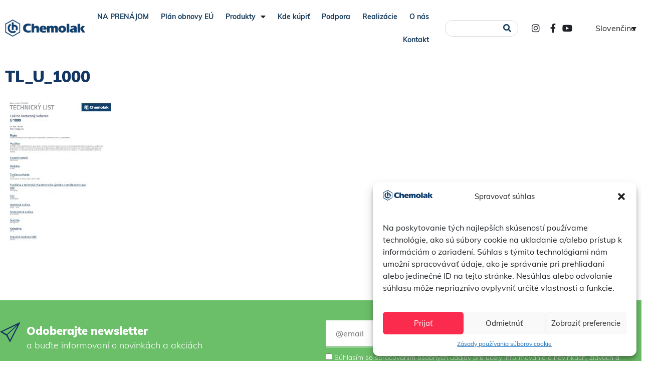

--- FILE ---
content_type: text/html; charset=UTF-8
request_url: https://www.chemolak.sk/prinasame-vam-nove-produkty-2017/tl_u_1000/
body_size: 22380
content:
<!DOCTYPE html>
<html lang="sk-SK">
<head>
	<meta charset="UTF-8">
	<meta name="viewport" content="width=device-width, initial-scale=1.0, viewport-fit=cover" />		<meta name='robots' content='index, follow, max-image-preview:large, max-snippet:-1, max-video-preview:-1' />
	<style>img:is([sizes="auto" i], [sizes^="auto," i]) { contain-intrinsic-size: 3000px 1500px }</style>
	<link rel="alternate" hreflang="sk" href="https://www.chemolak.sk/prinasame-vam-nove-produkty-2017/tl_u_1000/" />
<link rel="alternate" hreflang="en" href="https://www.chemolak.sk/en/tl_u_1000-2/" />
<link rel="alternate" hreflang="cs" href="https://www.chemolak.sk/cs/tl_u_1000-2/" />
<link rel="alternate" hreflang="x-default" href="https://www.chemolak.sk/prinasame-vam-nove-produkty-2017/tl_u_1000/" />

	<!-- This site is optimized with the Yoast SEO plugin v25.0 - https://yoast.com/wordpress/plugins/seo/ -->
	<title>TL_U_1000 - chemolak</title>
	<meta name="description" content="CHEMOLAK a.s. je významným slovenským výrobcom náterových látok - farieb, lakov, lazúr, živíc, lepidiel, riedidiel a pomocných prípravkov so zastúpením v rôznych špecializovaných obchodoch a hobby marketoch Slovenskej a Českej republiky. Do priemyselných podnikov a lakovní na Slovensku a taktiež aj za jeho hranicami dodáva rôzne produkty, špeciálne nátery a aj kompletné náterové systémy." />
	<link rel="canonical" href="https://www.chemolak.sk/prinasame-vam-nove-produkty-2017/tl_u_1000/" />
	<meta property="og:locale" content="sk_SK" />
	<meta property="og:type" content="article" />
	<meta property="og:title" content="TL_U_1000 - chemolak" />
	<meta property="og:description" content="CHEMOLAK a.s. je významným slovenským výrobcom náterových látok - farieb, lakov, lazúr, živíc, lepidiel, riedidiel a pomocných prípravkov so zastúpením v rôznych špecializovaných obchodoch a hobby marketoch Slovenskej a Českej republiky. Do priemyselných podnikov a lakovní na Slovensku a taktiež aj za jeho hranicami dodáva rôzne produkty, špeciálne nátery a aj kompletné náterové systémy." />
	<meta property="og:url" content="https://www.chemolak.sk/prinasame-vam-nove-produkty-2017/tl_u_1000/" />
	<meta property="og:site_name" content="chemolak" />
	<meta property="article:publisher" content="https://www.facebook.com/Chemolak/" />
	<meta name="twitter:card" content="summary_large_image" />
	<script type="application/ld+json" class="yoast-schema-graph">{"@context":"https://schema.org","@graph":[{"@type":"WebPage","@id":"https://www.chemolak.sk/prinasame-vam-nove-produkty-2017/tl_u_1000/","url":"https://www.chemolak.sk/prinasame-vam-nove-produkty-2017/tl_u_1000/","name":"TL_U_1000 - chemolak","isPartOf":{"@id":"https://www.chemolak.sk/#website"},"primaryImageOfPage":{"@id":"https://www.chemolak.sk/prinasame-vam-nove-produkty-2017/tl_u_1000/#primaryimage"},"image":{"@id":"https://www.chemolak.sk/prinasame-vam-nove-produkty-2017/tl_u_1000/#primaryimage"},"thumbnailUrl":"https://www.chemolak.sk/wp-content/uploads/2017/09/TL_U_1000-pdf.jpg","datePublished":"2017-09-10T08:18:26+00:00","description":"CHEMOLAK a.s. je významným slovenským výrobcom náterových látok - farieb, lakov, lazúr, živíc, lepidiel, riedidiel a pomocných prípravkov so zastúpením v rôznych špecializovaných obchodoch a hobby marketoch Slovenskej a Českej republiky. Do priemyselných podnikov a lakovní na Slovensku a taktiež aj za jeho hranicami dodáva rôzne produkty, špeciálne nátery a aj kompletné náterové systémy.","breadcrumb":{"@id":"https://www.chemolak.sk/prinasame-vam-nove-produkty-2017/tl_u_1000/#breadcrumb"},"inLanguage":"sk-SK","potentialAction":[{"@type":"ReadAction","target":["https://www.chemolak.sk/prinasame-vam-nove-produkty-2017/tl_u_1000/"]}]},{"@type":"ImageObject","inLanguage":"sk-SK","@id":"https://www.chemolak.sk/prinasame-vam-nove-produkty-2017/tl_u_1000/#primaryimage","url":"https://www.chemolak.sk/wp-content/uploads/2017/09/TL_U_1000-pdf.jpg","contentUrl":"https://www.chemolak.sk/wp-content/uploads/2017/09/TL_U_1000-pdf.jpg"},{"@type":"BreadcrumbList","@id":"https://www.chemolak.sk/prinasame-vam-nove-produkty-2017/tl_u_1000/#breadcrumb","itemListElement":[{"@type":"ListItem","position":1,"name":"Home","item":"https://www.chemolak.sk/"},{"@type":"ListItem","position":2,"name":"Prinášame vám nové produkty /2017/","item":"https://www.chemolak.sk/prinasame-vam-nove-produkty-2017/"},{"@type":"ListItem","position":3,"name":"TL_U_1000"}]},{"@type":"WebSite","@id":"https://www.chemolak.sk/#website","url":"https://www.chemolak.sk/","name":"chemolak","description":"","publisher":{"@id":"https://www.chemolak.sk/#organization"},"potentialAction":[{"@type":"SearchAction","target":{"@type":"EntryPoint","urlTemplate":"https://www.chemolak.sk/?s={search_term_string}"},"query-input":{"@type":"PropertyValueSpecification","valueRequired":true,"valueName":"search_term_string"}}],"inLanguage":"sk-SK"},{"@type":"Organization","@id":"https://www.chemolak.sk/#organization","name":"Chemolak a. s.","url":"https://www.chemolak.sk/","logo":{"@type":"ImageObject","inLanguage":"sk-SK","@id":"https://www.chemolak.sk/#/schema/logo/image/","url":"https://www.chemolak.sk/wp-content/uploads/2017/07/logo-2x.png","contentUrl":"https://www.chemolak.sk/wp-content/uploads/2017/07/logo-2x.png","width":396,"height":84,"caption":"Chemolak a. s."},"image":{"@id":"https://www.chemolak.sk/#/schema/logo/image/"},"sameAs":["https://www.facebook.com/Chemolak/","https://www.youtube.com/channel/UCxGXNx-vQKVb5mb5eWYzOOQ"]}]}</script>
	<!-- / Yoast SEO plugin. -->


<link rel="alternate" type="application/rss+xml" title="RSS kanál: chemolak &raquo;" href="https://www.chemolak.sk/feed/" />
<script type="text/javascript">
/* <![CDATA[ */
window._wpemojiSettings = {"baseUrl":"https:\/\/s.w.org\/images\/core\/emoji\/16.0.1\/72x72\/","ext":".png","svgUrl":"https:\/\/s.w.org\/images\/core\/emoji\/16.0.1\/svg\/","svgExt":".svg","source":{"concatemoji":"https:\/\/www.chemolak.sk\/wp-includes\/js\/wp-emoji-release.min.js?ver=6.8.3"}};
/*! This file is auto-generated */
!function(s,n){var o,i,e;function c(e){try{var t={supportTests:e,timestamp:(new Date).valueOf()};sessionStorage.setItem(o,JSON.stringify(t))}catch(e){}}function p(e,t,n){e.clearRect(0,0,e.canvas.width,e.canvas.height),e.fillText(t,0,0);var t=new Uint32Array(e.getImageData(0,0,e.canvas.width,e.canvas.height).data),a=(e.clearRect(0,0,e.canvas.width,e.canvas.height),e.fillText(n,0,0),new Uint32Array(e.getImageData(0,0,e.canvas.width,e.canvas.height).data));return t.every(function(e,t){return e===a[t]})}function u(e,t){e.clearRect(0,0,e.canvas.width,e.canvas.height),e.fillText(t,0,0);for(var n=e.getImageData(16,16,1,1),a=0;a<n.data.length;a++)if(0!==n.data[a])return!1;return!0}function f(e,t,n,a){switch(t){case"flag":return n(e,"\ud83c\udff3\ufe0f\u200d\u26a7\ufe0f","\ud83c\udff3\ufe0f\u200b\u26a7\ufe0f")?!1:!n(e,"\ud83c\udde8\ud83c\uddf6","\ud83c\udde8\u200b\ud83c\uddf6")&&!n(e,"\ud83c\udff4\udb40\udc67\udb40\udc62\udb40\udc65\udb40\udc6e\udb40\udc67\udb40\udc7f","\ud83c\udff4\u200b\udb40\udc67\u200b\udb40\udc62\u200b\udb40\udc65\u200b\udb40\udc6e\u200b\udb40\udc67\u200b\udb40\udc7f");case"emoji":return!a(e,"\ud83e\udedf")}return!1}function g(e,t,n,a){var r="undefined"!=typeof WorkerGlobalScope&&self instanceof WorkerGlobalScope?new OffscreenCanvas(300,150):s.createElement("canvas"),o=r.getContext("2d",{willReadFrequently:!0}),i=(o.textBaseline="top",o.font="600 32px Arial",{});return e.forEach(function(e){i[e]=t(o,e,n,a)}),i}function t(e){var t=s.createElement("script");t.src=e,t.defer=!0,s.head.appendChild(t)}"undefined"!=typeof Promise&&(o="wpEmojiSettingsSupports",i=["flag","emoji"],n.supports={everything:!0,everythingExceptFlag:!0},e=new Promise(function(e){s.addEventListener("DOMContentLoaded",e,{once:!0})}),new Promise(function(t){var n=function(){try{var e=JSON.parse(sessionStorage.getItem(o));if("object"==typeof e&&"number"==typeof e.timestamp&&(new Date).valueOf()<e.timestamp+604800&&"object"==typeof e.supportTests)return e.supportTests}catch(e){}return null}();if(!n){if("undefined"!=typeof Worker&&"undefined"!=typeof OffscreenCanvas&&"undefined"!=typeof URL&&URL.createObjectURL&&"undefined"!=typeof Blob)try{var e="postMessage("+g.toString()+"("+[JSON.stringify(i),f.toString(),p.toString(),u.toString()].join(",")+"));",a=new Blob([e],{type:"text/javascript"}),r=new Worker(URL.createObjectURL(a),{name:"wpTestEmojiSupports"});return void(r.onmessage=function(e){c(n=e.data),r.terminate(),t(n)})}catch(e){}c(n=g(i,f,p,u))}t(n)}).then(function(e){for(var t in e)n.supports[t]=e[t],n.supports.everything=n.supports.everything&&n.supports[t],"flag"!==t&&(n.supports.everythingExceptFlag=n.supports.everythingExceptFlag&&n.supports[t]);n.supports.everythingExceptFlag=n.supports.everythingExceptFlag&&!n.supports.flag,n.DOMReady=!1,n.readyCallback=function(){n.DOMReady=!0}}).then(function(){return e}).then(function(){var e;n.supports.everything||(n.readyCallback(),(e=n.source||{}).concatemoji?t(e.concatemoji):e.wpemoji&&e.twemoji&&(t(e.twemoji),t(e.wpemoji)))}))}((window,document),window._wpemojiSettings);
/* ]]> */
</script>
<style id='wp-emoji-styles-inline-css' type='text/css'>

	img.wp-smiley, img.emoji {
		display: inline !important;
		border: none !important;
		box-shadow: none !important;
		height: 1em !important;
		width: 1em !important;
		margin: 0 0.07em !important;
		vertical-align: -0.1em !important;
		background: none !important;
		padding: 0 !important;
	}
</style>
<link rel='stylesheet' id='wp-block-library-css' href='https://www.chemolak.sk/wp-includes/css/dist/block-library/style.min.css?ver=6.8.3' type='text/css' media='all' />
<style id='classic-theme-styles-inline-css' type='text/css'>
/*! This file is auto-generated */
.wp-block-button__link{color:#fff;background-color:#32373c;border-radius:9999px;box-shadow:none;text-decoration:none;padding:calc(.667em + 2px) calc(1.333em + 2px);font-size:1.125em}.wp-block-file__button{background:#32373c;color:#fff;text-decoration:none}
</style>
<style id='global-styles-inline-css' type='text/css'>
:root{--wp--preset--aspect-ratio--square: 1;--wp--preset--aspect-ratio--4-3: 4/3;--wp--preset--aspect-ratio--3-4: 3/4;--wp--preset--aspect-ratio--3-2: 3/2;--wp--preset--aspect-ratio--2-3: 2/3;--wp--preset--aspect-ratio--16-9: 16/9;--wp--preset--aspect-ratio--9-16: 9/16;--wp--preset--color--black: #000000;--wp--preset--color--cyan-bluish-gray: #abb8c3;--wp--preset--color--white: #ffffff;--wp--preset--color--pale-pink: #f78da7;--wp--preset--color--vivid-red: #cf2e2e;--wp--preset--color--luminous-vivid-orange: #ff6900;--wp--preset--color--luminous-vivid-amber: #fcb900;--wp--preset--color--light-green-cyan: #7bdcb5;--wp--preset--color--vivid-green-cyan: #00d084;--wp--preset--color--pale-cyan-blue: #8ed1fc;--wp--preset--color--vivid-cyan-blue: #0693e3;--wp--preset--color--vivid-purple: #9b51e0;--wp--preset--gradient--vivid-cyan-blue-to-vivid-purple: linear-gradient(135deg,rgba(6,147,227,1) 0%,rgb(155,81,224) 100%);--wp--preset--gradient--light-green-cyan-to-vivid-green-cyan: linear-gradient(135deg,rgb(122,220,180) 0%,rgb(0,208,130) 100%);--wp--preset--gradient--luminous-vivid-amber-to-luminous-vivid-orange: linear-gradient(135deg,rgba(252,185,0,1) 0%,rgba(255,105,0,1) 100%);--wp--preset--gradient--luminous-vivid-orange-to-vivid-red: linear-gradient(135deg,rgba(255,105,0,1) 0%,rgb(207,46,46) 100%);--wp--preset--gradient--very-light-gray-to-cyan-bluish-gray: linear-gradient(135deg,rgb(238,238,238) 0%,rgb(169,184,195) 100%);--wp--preset--gradient--cool-to-warm-spectrum: linear-gradient(135deg,rgb(74,234,220) 0%,rgb(151,120,209) 20%,rgb(207,42,186) 40%,rgb(238,44,130) 60%,rgb(251,105,98) 80%,rgb(254,248,76) 100%);--wp--preset--gradient--blush-light-purple: linear-gradient(135deg,rgb(255,206,236) 0%,rgb(152,150,240) 100%);--wp--preset--gradient--blush-bordeaux: linear-gradient(135deg,rgb(254,205,165) 0%,rgb(254,45,45) 50%,rgb(107,0,62) 100%);--wp--preset--gradient--luminous-dusk: linear-gradient(135deg,rgb(255,203,112) 0%,rgb(199,81,192) 50%,rgb(65,88,208) 100%);--wp--preset--gradient--pale-ocean: linear-gradient(135deg,rgb(255,245,203) 0%,rgb(182,227,212) 50%,rgb(51,167,181) 100%);--wp--preset--gradient--electric-grass: linear-gradient(135deg,rgb(202,248,128) 0%,rgb(113,206,126) 100%);--wp--preset--gradient--midnight: linear-gradient(135deg,rgb(2,3,129) 0%,rgb(40,116,252) 100%);--wp--preset--font-size--small: 13px;--wp--preset--font-size--medium: 20px;--wp--preset--font-size--large: 36px;--wp--preset--font-size--x-large: 42px;--wp--preset--spacing--20: 0.44rem;--wp--preset--spacing--30: 0.67rem;--wp--preset--spacing--40: 1rem;--wp--preset--spacing--50: 1.5rem;--wp--preset--spacing--60: 2.25rem;--wp--preset--spacing--70: 3.38rem;--wp--preset--spacing--80: 5.06rem;--wp--preset--shadow--natural: 6px 6px 9px rgba(0, 0, 0, 0.2);--wp--preset--shadow--deep: 12px 12px 50px rgba(0, 0, 0, 0.4);--wp--preset--shadow--sharp: 6px 6px 0px rgba(0, 0, 0, 0.2);--wp--preset--shadow--outlined: 6px 6px 0px -3px rgba(255, 255, 255, 1), 6px 6px rgba(0, 0, 0, 1);--wp--preset--shadow--crisp: 6px 6px 0px rgba(0, 0, 0, 1);}:where(.is-layout-flex){gap: 0.5em;}:where(.is-layout-grid){gap: 0.5em;}body .is-layout-flex{display: flex;}.is-layout-flex{flex-wrap: wrap;align-items: center;}.is-layout-flex > :is(*, div){margin: 0;}body .is-layout-grid{display: grid;}.is-layout-grid > :is(*, div){margin: 0;}:where(.wp-block-columns.is-layout-flex){gap: 2em;}:where(.wp-block-columns.is-layout-grid){gap: 2em;}:where(.wp-block-post-template.is-layout-flex){gap: 1.25em;}:where(.wp-block-post-template.is-layout-grid){gap: 1.25em;}.has-black-color{color: var(--wp--preset--color--black) !important;}.has-cyan-bluish-gray-color{color: var(--wp--preset--color--cyan-bluish-gray) !important;}.has-white-color{color: var(--wp--preset--color--white) !important;}.has-pale-pink-color{color: var(--wp--preset--color--pale-pink) !important;}.has-vivid-red-color{color: var(--wp--preset--color--vivid-red) !important;}.has-luminous-vivid-orange-color{color: var(--wp--preset--color--luminous-vivid-orange) !important;}.has-luminous-vivid-amber-color{color: var(--wp--preset--color--luminous-vivid-amber) !important;}.has-light-green-cyan-color{color: var(--wp--preset--color--light-green-cyan) !important;}.has-vivid-green-cyan-color{color: var(--wp--preset--color--vivid-green-cyan) !important;}.has-pale-cyan-blue-color{color: var(--wp--preset--color--pale-cyan-blue) !important;}.has-vivid-cyan-blue-color{color: var(--wp--preset--color--vivid-cyan-blue) !important;}.has-vivid-purple-color{color: var(--wp--preset--color--vivid-purple) !important;}.has-black-background-color{background-color: var(--wp--preset--color--black) !important;}.has-cyan-bluish-gray-background-color{background-color: var(--wp--preset--color--cyan-bluish-gray) !important;}.has-white-background-color{background-color: var(--wp--preset--color--white) !important;}.has-pale-pink-background-color{background-color: var(--wp--preset--color--pale-pink) !important;}.has-vivid-red-background-color{background-color: var(--wp--preset--color--vivid-red) !important;}.has-luminous-vivid-orange-background-color{background-color: var(--wp--preset--color--luminous-vivid-orange) !important;}.has-luminous-vivid-amber-background-color{background-color: var(--wp--preset--color--luminous-vivid-amber) !important;}.has-light-green-cyan-background-color{background-color: var(--wp--preset--color--light-green-cyan) !important;}.has-vivid-green-cyan-background-color{background-color: var(--wp--preset--color--vivid-green-cyan) !important;}.has-pale-cyan-blue-background-color{background-color: var(--wp--preset--color--pale-cyan-blue) !important;}.has-vivid-cyan-blue-background-color{background-color: var(--wp--preset--color--vivid-cyan-blue) !important;}.has-vivid-purple-background-color{background-color: var(--wp--preset--color--vivid-purple) !important;}.has-black-border-color{border-color: var(--wp--preset--color--black) !important;}.has-cyan-bluish-gray-border-color{border-color: var(--wp--preset--color--cyan-bluish-gray) !important;}.has-white-border-color{border-color: var(--wp--preset--color--white) !important;}.has-pale-pink-border-color{border-color: var(--wp--preset--color--pale-pink) !important;}.has-vivid-red-border-color{border-color: var(--wp--preset--color--vivid-red) !important;}.has-luminous-vivid-orange-border-color{border-color: var(--wp--preset--color--luminous-vivid-orange) !important;}.has-luminous-vivid-amber-border-color{border-color: var(--wp--preset--color--luminous-vivid-amber) !important;}.has-light-green-cyan-border-color{border-color: var(--wp--preset--color--light-green-cyan) !important;}.has-vivid-green-cyan-border-color{border-color: var(--wp--preset--color--vivid-green-cyan) !important;}.has-pale-cyan-blue-border-color{border-color: var(--wp--preset--color--pale-cyan-blue) !important;}.has-vivid-cyan-blue-border-color{border-color: var(--wp--preset--color--vivid-cyan-blue) !important;}.has-vivid-purple-border-color{border-color: var(--wp--preset--color--vivid-purple) !important;}.has-vivid-cyan-blue-to-vivid-purple-gradient-background{background: var(--wp--preset--gradient--vivid-cyan-blue-to-vivid-purple) !important;}.has-light-green-cyan-to-vivid-green-cyan-gradient-background{background: var(--wp--preset--gradient--light-green-cyan-to-vivid-green-cyan) !important;}.has-luminous-vivid-amber-to-luminous-vivid-orange-gradient-background{background: var(--wp--preset--gradient--luminous-vivid-amber-to-luminous-vivid-orange) !important;}.has-luminous-vivid-orange-to-vivid-red-gradient-background{background: var(--wp--preset--gradient--luminous-vivid-orange-to-vivid-red) !important;}.has-very-light-gray-to-cyan-bluish-gray-gradient-background{background: var(--wp--preset--gradient--very-light-gray-to-cyan-bluish-gray) !important;}.has-cool-to-warm-spectrum-gradient-background{background: var(--wp--preset--gradient--cool-to-warm-spectrum) !important;}.has-blush-light-purple-gradient-background{background: var(--wp--preset--gradient--blush-light-purple) !important;}.has-blush-bordeaux-gradient-background{background: var(--wp--preset--gradient--blush-bordeaux) !important;}.has-luminous-dusk-gradient-background{background: var(--wp--preset--gradient--luminous-dusk) !important;}.has-pale-ocean-gradient-background{background: var(--wp--preset--gradient--pale-ocean) !important;}.has-electric-grass-gradient-background{background: var(--wp--preset--gradient--electric-grass) !important;}.has-midnight-gradient-background{background: var(--wp--preset--gradient--midnight) !important;}.has-small-font-size{font-size: var(--wp--preset--font-size--small) !important;}.has-medium-font-size{font-size: var(--wp--preset--font-size--medium) !important;}.has-large-font-size{font-size: var(--wp--preset--font-size--large) !important;}.has-x-large-font-size{font-size: var(--wp--preset--font-size--x-large) !important;}
:where(.wp-block-post-template.is-layout-flex){gap: 1.25em;}:where(.wp-block-post-template.is-layout-grid){gap: 1.25em;}
:where(.wp-block-columns.is-layout-flex){gap: 2em;}:where(.wp-block-columns.is-layout-grid){gap: 2em;}
:root :where(.wp-block-pullquote){font-size: 1.5em;line-height: 1.6;}
</style>
<link rel='stylesheet' id='contact-form-7-css' href='https://www.chemolak.sk/wp-content/plugins/contact-form-7/includes/css/styles.css?ver=6.0.6' type='text/css' media='all' />
<link rel='stylesheet' id='responsive-lightbox-swipebox-css' href='https://www.chemolak.sk/wp-content/plugins/responsive-lightbox/assets/swipebox/swipebox.min.css?ver=1.5.2' type='text/css' media='all' />
<link rel='stylesheet' id='rs-plugin-settings-css' href='https://www.chemolak.sk/wp-content/plugins/revslider/public/assets/css/rs6.css?ver=6.3.3' type='text/css' media='all' />
<style id='rs-plugin-settings-inline-css' type='text/css'>
#rs-demo-id {}
</style>
<link rel='stylesheet' id='wpml-legacy-dropdown-0-css' href='https://www.chemolak.sk/wp-content/plugins/sitepress-multilingual-cms/templates/language-switchers/legacy-dropdown/style.min.css?ver=1' type='text/css' media='all' />
<link rel='stylesheet' id='cmplz-general-css' href='https://www.chemolak.sk/wp-content/plugins/complianz-gdpr-premium/assets/css/cookieblocker.min.css?ver=1747063238' type='text/css' media='all' />
<link rel='stylesheet' id='ns-style-css' href='https://www.chemolak.sk/wp-content/themes/ns/style.css?ver=1.5' type='text/css' media='all' />
<link rel='stylesheet' id='ns-awesome-css' href='https://www.chemolak.sk/wp-content/themes/ns/css/font-awesome.min.css?ver=6.8.3' type='text/css' media='all' />
<link rel='stylesheet' id='ns-owl-style-css' href='https://www.chemolak.sk/wp-content/themes/ns/css/owl.carousel.css?ver=6.8.3' type='text/css' media='all' />
<link rel='stylesheet' id='ns-owl-theme-css' href='https://www.chemolak.sk/wp-content/themes/ns/css/owl.theme.default.css?ver=6.8.3' type='text/css' media='all' />
<link rel='stylesheet' id='wpdreams-asl-basic-css' href='https://www.chemolak.sk/wp-content/plugins/ajax-search-lite/css/style.basic.css?ver=4.12.7' type='text/css' media='all' />
<link rel='stylesheet' id='wpdreams-asl-instance-css' href='https://www.chemolak.sk/wp-content/plugins/ajax-search-lite/css/style-simple-blue.css?ver=4.12.7' type='text/css' media='all' />
<link rel='stylesheet' id='elementor-frontend-css' href='https://www.chemolak.sk/wp-content/plugins/elementor/assets/css/frontend.min.css?ver=3.28.4' type='text/css' media='all' />
<link rel='stylesheet' id='widget-image-css' href='https://www.chemolak.sk/wp-content/plugins/elementor/assets/css/widget-image.min.css?ver=3.28.4' type='text/css' media='all' />
<link rel='stylesheet' id='widget-nav-menu-css' href='https://www.chemolak.sk/wp-content/plugins/elementor-pro/assets/css/widget-nav-menu.min.css?ver=3.28.4' type='text/css' media='all' />
<link rel='stylesheet' id='widget-search-form-css' href='https://www.chemolak.sk/wp-content/plugins/elementor-pro/assets/css/widget-search-form.min.css?ver=3.28.4' type='text/css' media='all' />
<link rel='stylesheet' id='elementor-icons-shared-0-css' href='https://www.chemolak.sk/wp-content/plugins/elementor/assets/lib/font-awesome/css/fontawesome.min.css?ver=5.15.3' type='text/css' media='all' />
<link rel='stylesheet' id='elementor-icons-fa-solid-css' href='https://www.chemolak.sk/wp-content/plugins/elementor/assets/lib/font-awesome/css/solid.min.css?ver=5.15.3' type='text/css' media='all' />
<link rel='stylesheet' id='widget-icon-list-css' href='https://www.chemolak.sk/wp-content/plugins/elementor/assets/css/widget-icon-list.min.css?ver=3.28.4' type='text/css' media='all' />
<link rel='stylesheet' id='widget-image-box-css' href='https://www.chemolak.sk/wp-content/plugins/elementor/assets/css/widget-image-box.min.css?ver=3.28.4' type='text/css' media='all' />
<link rel='stylesheet' id='widget-heading-css' href='https://www.chemolak.sk/wp-content/plugins/elementor/assets/css/widget-heading.min.css?ver=3.28.4' type='text/css' media='all' />
<link rel='stylesheet' id='elementor-icons-css' href='https://www.chemolak.sk/wp-content/plugins/elementor/assets/lib/eicons/css/elementor-icons.min.css?ver=5.36.0' type='text/css' media='all' />
<link rel='stylesheet' id='elementor-post-51523-css' href='https://www.chemolak.sk/wp-content/uploads/elementor/css/post-51523.css?ver=1747064156' type='text/css' media='all' />
<link rel='stylesheet' id='elementor-post-51758-css' href='https://www.chemolak.sk/wp-content/uploads/elementor/css/post-51758.css?ver=1747064156' type='text/css' media='all' />
<link rel='stylesheet' id='elementor-post-51936-css' href='https://www.chemolak.sk/wp-content/uploads/elementor/css/post-51936.css?ver=1747064156' type='text/css' media='all' />
<link rel='stylesheet' id='jquery-ui-smoothness-css' href='https://www.chemolak.sk/wp-content/plugins/contact-form-7/includes/js/jquery-ui/themes/smoothness/jquery-ui.min.css?ver=1.12.1' type='text/css' media='screen' />
<link rel='stylesheet' id='elementor-icons-fa-brands-css' href='https://www.chemolak.sk/wp-content/plugins/elementor/assets/lib/font-awesome/css/brands.min.css?ver=5.15.3' type='text/css' media='all' />
<script type="text/javascript" id="wpml-cookie-js-extra">
/* <![CDATA[ */
var wpml_cookies = {"wp-wpml_current_language":{"value":"sk","expires":1,"path":"\/"}};
var wpml_cookies = {"wp-wpml_current_language":{"value":"sk","expires":1,"path":"\/"}};
/* ]]> */
</script>
<script type="text/javascript" src="https://www.chemolak.sk/wp-content/plugins/sitepress-multilingual-cms/res/js/cookies/language-cookie.js?ver=474000" id="wpml-cookie-js" defer="defer" data-wp-strategy="defer"></script>
<script type="text/javascript" src="https://www.chemolak.sk/wp-includes/js/jquery/jquery.min.js?ver=3.7.1" id="jquery-core-js"></script>
<script type="text/javascript" src="https://www.chemolak.sk/wp-includes/js/jquery/jquery-migrate.min.js?ver=3.4.1" id="jquery-migrate-js"></script>
<script type="text/javascript" src="https://www.chemolak.sk/wp-content/plugins/responsive-lightbox/assets/swipebox/jquery.swipebox.min.js?ver=1.5.2" id="responsive-lightbox-swipebox-js"></script>
<script type="text/javascript" src="https://www.chemolak.sk/wp-includes/js/underscore.min.js?ver=1.13.7" id="underscore-js"></script>
<script type="text/javascript" src="https://www.chemolak.sk/wp-content/plugins/responsive-lightbox/assets/infinitescroll/infinite-scroll.pkgd.min.js?ver=4.0.1" id="responsive-lightbox-infinite-scroll-js"></script>
<script type="text/javascript" id="responsive-lightbox-js-before">
/* <![CDATA[ */
var rlArgs = {"script":"swipebox","selector":"lightbox","customEvents":"","activeGalleries":true,"animation":true,"hideCloseButtonOnMobile":false,"removeBarsOnMobile":false,"hideBars":true,"hideBarsDelay":5000,"videoMaxWidth":1080,"useSVG":true,"loopAtEnd":false,"woocommerce_gallery":false,"ajaxurl":"https:\/\/www.chemolak.sk\/wp-admin\/admin-ajax.php","nonce":"c65fea41f4","preview":false,"postId":2218,"scriptExtension":false};
/* ]]> */
</script>
<script type="text/javascript" src="https://www.chemolak.sk/wp-content/plugins/responsive-lightbox/js/front.js?ver=2.5.1" id="responsive-lightbox-js"></script>
<script type="text/javascript" src="https://www.chemolak.sk/wp-content/plugins/revslider/public/assets/js/rbtools.min.js?ver=6.3.3" id="tp-tools-js"></script>
<script type="text/javascript" src="https://www.chemolak.sk/wp-content/plugins/revslider/public/assets/js/rs6.min.js?ver=6.3.3" id="revmin-js"></script>
<script type="text/javascript" src="https://www.chemolak.sk/wp-content/plugins/sitepress-multilingual-cms/templates/language-switchers/legacy-dropdown/script.min.js?ver=1" id="wpml-legacy-dropdown-0-js"></script>
<script type="text/javascript" src="https://www.chemolak.sk/wp-content/themes/ns/js/owl.carousel.js?ver=6.8.3" id="ns-owl-script-js"></script>
<link rel="https://api.w.org/" href="https://www.chemolak.sk/wp-json/" /><link rel="alternate" title="JSON" type="application/json" href="https://www.chemolak.sk/wp-json/wp/v2/media/2218" /><link rel="EditURI" type="application/rsd+xml" title="RSD" href="https://www.chemolak.sk/xmlrpc.php?rsd" />
<meta name="generator" content="WordPress 6.8.3" />
<link rel='shortlink' href='https://www.chemolak.sk/?p=2218' />
<link rel="alternate" title="oEmbed (JSON)" type="application/json+oembed" href="https://www.chemolak.sk/wp-json/oembed/1.0/embed?url=https%3A%2F%2Fwww.chemolak.sk%2Fprinasame-vam-nove-produkty-2017%2Ftl_u_1000%2F" />
<link rel="alternate" title="oEmbed (XML)" type="text/xml+oembed" href="https://www.chemolak.sk/wp-json/oembed/1.0/embed?url=https%3A%2F%2Fwww.chemolak.sk%2Fprinasame-vam-nove-produkty-2017%2Ftl_u_1000%2F&#038;format=xml" />
<meta name="generator" content="WPML ver:4.7.4 stt:9,1,10;" />
			<style>.cmplz-hidden {
					display: none !important;
				}</style>				<link rel="preconnect" href="https://fonts.gstatic.com" crossorigin />
				<link rel="preload" as="style" href="//fonts.googleapis.com/css?family=Open+Sans&display=swap" />
				<link rel="stylesheet" href="//fonts.googleapis.com/css?family=Open+Sans&display=swap" media="all" />
				<meta name="generator" content="Elementor 3.28.4; features: additional_custom_breakpoints, e_local_google_fonts; settings: css_print_method-external, google_font-enabled, font_display-swap">
<meta name="p:domain_verify" content="a01865fd057557fa44c224c2153965d9"/>
			<style>
				.e-con.e-parent:nth-of-type(n+4):not(.e-lazyloaded):not(.e-no-lazyload),
				.e-con.e-parent:nth-of-type(n+4):not(.e-lazyloaded):not(.e-no-lazyload) * {
					background-image: none !important;
				}
				@media screen and (max-height: 1024px) {
					.e-con.e-parent:nth-of-type(n+3):not(.e-lazyloaded):not(.e-no-lazyload),
					.e-con.e-parent:nth-of-type(n+3):not(.e-lazyloaded):not(.e-no-lazyload) * {
						background-image: none !important;
					}
				}
				@media screen and (max-height: 640px) {
					.e-con.e-parent:nth-of-type(n+2):not(.e-lazyloaded):not(.e-no-lazyload),
					.e-con.e-parent:nth-of-type(n+2):not(.e-lazyloaded):not(.e-no-lazyload) * {
						background-image: none !important;
					}
				}
			</style>
			<meta name="generator" content="Powered by Slider Revolution 6.3.3 - responsive, Mobile-Friendly Slider Plugin for WordPress with comfortable drag and drop interface." />
			            <style>
				            
					div[id*='ajaxsearchlitesettings'].searchsettings .asl_option_inner label {
						font-size: 0px !important;
						color: rgba(0, 0, 0, 0);
					}
					div[id*='ajaxsearchlitesettings'].searchsettings .asl_option_inner label:after {
						font-size: 11px !important;
						position: absolute;
						top: 0;
						left: 0;
						z-index: 1;
					}
					.asl_w_container {
						width: 100%;
						margin: 0px 0px 0px 0px;
						min-width: 200px;
					}
					div[id*='ajaxsearchlite'].asl_m {
						width: 100%;
					}
					div[id*='ajaxsearchliteres'].wpdreams_asl_results div.resdrg span.highlighted {
						font-weight: bold;
						color: rgba(217, 49, 43, 1);
						background-color: rgba(238, 238, 238, 1);
					}
					div[id*='ajaxsearchliteres'].wpdreams_asl_results .results img.asl_image {
						width: 70px;
						height: 70px;
						object-fit: cover;
					}
					div.asl_r .results {
						max-height: none;
					}
				
						div.asl_r.asl_w.vertical .results .item::after {
							display: block;
							position: absolute;
							bottom: 0;
							content: '';
							height: 1px;
							width: 100%;
							background: #D8D8D8;
						}
						div.asl_r.asl_w.vertical .results .item.asl_last_item::after {
							display: none;
						}
								            </style>
			            <script type="text/javascript">function setREVStartSize(e){
			//window.requestAnimationFrame(function() {				 
				window.RSIW = window.RSIW===undefined ? window.innerWidth : window.RSIW;	
				window.RSIH = window.RSIH===undefined ? window.innerHeight : window.RSIH;	
				try {								
					var pw = document.getElementById(e.c).parentNode.offsetWidth,
						newh;
					pw = pw===0 || isNaN(pw) ? window.RSIW : pw;
					e.tabw = e.tabw===undefined ? 0 : parseInt(e.tabw);
					e.thumbw = e.thumbw===undefined ? 0 : parseInt(e.thumbw);
					e.tabh = e.tabh===undefined ? 0 : parseInt(e.tabh);
					e.thumbh = e.thumbh===undefined ? 0 : parseInt(e.thumbh);
					e.tabhide = e.tabhide===undefined ? 0 : parseInt(e.tabhide);
					e.thumbhide = e.thumbhide===undefined ? 0 : parseInt(e.thumbhide);
					e.mh = e.mh===undefined || e.mh=="" || e.mh==="auto" ? 0 : parseInt(e.mh,0);		
					if(e.layout==="fullscreen" || e.l==="fullscreen") 						
						newh = Math.max(e.mh,window.RSIH);					
					else{					
						e.gw = Array.isArray(e.gw) ? e.gw : [e.gw];
						for (var i in e.rl) if (e.gw[i]===undefined || e.gw[i]===0) e.gw[i] = e.gw[i-1];					
						e.gh = e.el===undefined || e.el==="" || (Array.isArray(e.el) && e.el.length==0)? e.gh : e.el;
						e.gh = Array.isArray(e.gh) ? e.gh : [e.gh];
						for (var i in e.rl) if (e.gh[i]===undefined || e.gh[i]===0) e.gh[i] = e.gh[i-1];
											
						var nl = new Array(e.rl.length),
							ix = 0,						
							sl;					
						e.tabw = e.tabhide>=pw ? 0 : e.tabw;
						e.thumbw = e.thumbhide>=pw ? 0 : e.thumbw;
						e.tabh = e.tabhide>=pw ? 0 : e.tabh;
						e.thumbh = e.thumbhide>=pw ? 0 : e.thumbh;					
						for (var i in e.rl) nl[i] = e.rl[i]<window.RSIW ? 0 : e.rl[i];
						sl = nl[0];									
						for (var i in nl) if (sl>nl[i] && nl[i]>0) { sl = nl[i]; ix=i;}															
						var m = pw>(e.gw[ix]+e.tabw+e.thumbw) ? 1 : (pw-(e.tabw+e.thumbw)) / (e.gw[ix]);					
						newh =  (e.gh[ix] * m) + (e.tabh + e.thumbh);
					}				
					if(window.rs_init_css===undefined) window.rs_init_css = document.head.appendChild(document.createElement("style"));					
					document.getElementById(e.c).height = newh+"px";
					window.rs_init_css.innerHTML += "#"+e.c+"_wrapper { height: "+newh+"px }";				
				} catch(e){
					console.log("Failure at Presize of Slider:" + e)
				}					   
			//});
		  };</script>
		<style type="text/css" id="wp-custom-css">
			/*
Sem môžete pridať svoje vlastné CSS.

 Kliknutím na ikonu pomocníka hore získajte viac informácií.
*/

.page-id-1749 .sow-image-container {
    background: #fff;
border: #ccc 1px solid;
padding: 10px;
}
.page-id-1749 .sow-image-container img {
    max-height: 200px;
}

#wpcf7-f279-o2 .wpcf7-response-output {
    display: none !important;
}

.cmplz-cookiebanner .cmplz-buttons .cmplz-btn.cmplz-accept {
    background-color: #fb2b4e!important;
    border: #fb2b4e!important;
}

.grecaptcha-badge {
	visibility: hidden!important;
}		</style>
		</head>
<body data-cmplz=1 class="attachment wp-singular attachment-template-default single single-attachment postid-2218 attachmentid-2218 attachment-pdf wp-custom-logo wp-theme-ns elementor-default elementor-kit-51523">
		<header data-elementor-type="header" data-elementor-id="51758" class="elementor elementor-51758 elementor-location-header" data-elementor-post-type="elementor_library">
					<section class="elementor-section elementor-top-section elementor-element elementor-element-98b610a elementor-section-boxed elementor-section-height-default elementor-section-height-default" data-id="98b610a" data-element_type="section" data-settings="{&quot;background_background&quot;:&quot;classic&quot;}">
						<div class="elementor-container elementor-column-gap-default">
					<div class="elementor-column elementor-col-20 elementor-top-column elementor-element elementor-element-3100d1f" data-id="3100d1f" data-element_type="column">
			<div class="elementor-widget-wrap elementor-element-populated">
						<div class="elementor-element elementor-element-6c4f4a3 elementor-widget elementor-widget-theme-site-logo elementor-widget-image" data-id="6c4f4a3" data-element_type="widget" data-widget_type="theme-site-logo.default">
				<div class="elementor-widget-container">
											<a href="https://www.chemolak.sk">
			<img width="198" height="42" src="https://www.chemolak.sk/wp-content/uploads/2017/10/chemolak_doma_02-2.png" class="attachment-full size-full wp-image-43111" alt="" srcset="https://www.chemolak.sk/wp-content/uploads/2017/10/chemolak_doma_02-2.png 198w, https://www.chemolak.sk/wp-content/uploads/2017/10/chemolak_doma_02-2-45x10.png 45w, https://www.chemolak.sk/wp-content/uploads/2017/10/chemolak_doma_02-2-120x25.png 120w" sizes="(max-width: 198px) 100vw, 198px" />				</a>
											</div>
				</div>
					</div>
		</div>
				<div class="elementor-column elementor-col-20 elementor-top-column elementor-element elementor-element-08ef43a" data-id="08ef43a" data-element_type="column">
			<div class="elementor-widget-wrap elementor-element-populated">
						<div class="elementor-element elementor-element-782405f elementor-nav-menu__align-end elementor-nav-menu--stretch elementor-nav-menu__text-align-center elementor-widget-tablet__width-auto elementor-nav-menu--dropdown-tablet elementor-nav-menu--toggle elementor-nav-menu--burger elementor-widget elementor-widget-nav-menu" data-id="782405f" data-element_type="widget" data-settings="{&quot;full_width&quot;:&quot;stretch&quot;,&quot;layout&quot;:&quot;horizontal&quot;,&quot;submenu_icon&quot;:{&quot;value&quot;:&quot;&lt;i class=\&quot;fas fa-caret-down\&quot;&gt;&lt;\/i&gt;&quot;,&quot;library&quot;:&quot;fa-solid&quot;},&quot;toggle&quot;:&quot;burger&quot;}" data-widget_type="nav-menu.default">
				<div class="elementor-widget-container">
								<nav aria-label="Menu" class="elementor-nav-menu--main elementor-nav-menu__container elementor-nav-menu--layout-horizontal e--pointer-underline e--animation-fade">
				<ul id="menu-1-782405f" class="elementor-nav-menu"><li class="menu-item menu-item-type-post_type menu-item-object-page menu-item-56083"><a href="https://www.chemolak.sk/budimir/" class="elementor-item">NA PRENÁJOM</a></li>
<li class="menu-item menu-item-type-post_type menu-item-object-post menu-item-56704"><a href="https://www.chemolak.sk/chemolak-je-prijimatel-z-planu-obnovy-eu-povrchov-2-2/" class="elementor-item">Plán obnovy EÚ</a></li>
<li class="mega-menu menu-item menu-item-type-custom menu-item-object-custom menu-item-has-children menu-item-60"><a href="#" class="elementor-item elementor-item-anchor">Produkty</a>
<ul class="sub-menu elementor-nav-menu--dropdown">
	<li class="only-toggle menu-item menu-item-type-post_type menu-item-object-page menu-item-has-children menu-item-7251"><a href="https://www.chemolak.sk/produkty/dekoracne-natery/" class="elementor-sub-item">Dekoračné nátery</a>
	<ul class="sub-menu elementor-nav-menu--dropdown">
		<li class="menu-item menu-item-type-post_type menu-item-object-page menu-item-has-children menu-item-4115"><a href="https://www.chemolak.sk/produkty/dekoracne-natery/univerzalne-farby-na-drevo-a-kov/" class="elementor-sub-item">Univerzálne farby na drevo a kov</a>
		<ul class="sub-menu elementor-nav-menu--dropdown">
			<li class="menu-item menu-item-type-post_type menu-item-object-page menu-item-4117"><a href="https://www.chemolak.sk/produkty/dekoracne-natery/univerzalne-farby-na-drevo-a-kov/zakladne-farby/" class="elementor-sub-item">Základné farby</a></li>
			<li class="menu-item menu-item-type-post_type menu-item-object-page menu-item-4119"><a href="https://www.chemolak.sk/produkty/dekoracne-natery/univerzalne-farby-na-drevo-a-kov/vrchne-farby/" class="elementor-sub-item">Vrchné farby</a></li>
		</ul>
</li>
		<li class="menu-item menu-item-type-post_type menu-item-object-page menu-item-has-children menu-item-4114"><a href="https://www.chemolak.sk/produkty/dekoracne-natery/farby-na-kov/" class="elementor-sub-item">Farby na kov</a>
		<ul class="sub-menu elementor-nav-menu--dropdown">
			<li class="menu-item menu-item-type-post_type menu-item-object-page menu-item-4120"><a href="https://www.chemolak.sk/produkty/dekoracne-natery/farby-na-kov/zakladne-farby-na-ocel/" class="elementor-sub-item">Základné farby na oceľ</a></li>
			<li class="menu-item menu-item-type-post_type menu-item-object-page menu-item-4118"><a href="https://www.chemolak.sk/produkty/dekoracne-natery/farby-na-kov/vrchne-farby/" class="elementor-sub-item">Vrchné farby</a></li>
			<li class="menu-item menu-item-type-post_type menu-item-object-page menu-item-4122"><a href="https://www.chemolak.sk/produkty/dekoracne-natery/farby-na-kov/zakladne-a-vrchne-farby-2v1/" class="elementor-sub-item">Základné a vrchné farby 2v1</a></li>
		</ul>
</li>
		<li class="menu-item menu-item-type-post_type menu-item-object-page menu-item-has-children menu-item-4116"><a href="https://www.chemolak.sk/produkty/dekoracne-natery/farby-lazury-a-laky-na-drevo/" class="elementor-sub-item">Farby, lazúry a laky na drevo</a>
		<ul class="sub-menu elementor-nav-menu--dropdown">
			<li class="menu-item menu-item-type-post_type menu-item-object-page menu-item-4130"><a href="https://www.chemolak.sk/produkty/dekoracne-natery/farby-lazury-a-laky-na-drevo/oleje-a-napustadla/" class="elementor-sub-item">Oleje a napúšťadlá</a></li>
			<li class="menu-item menu-item-type-post_type menu-item-object-page menu-item-4128"><a href="https://www.chemolak.sk/produkty/dekoracne-natery/farby-lazury-a-laky-na-drevo/dekoracne-a-ochranne-lazury/" class="elementor-sub-item">Dekoračné a ochranné lazúry</a></li>
			<li class="menu-item menu-item-type-post_type menu-item-object-page menu-item-4125"><a href="https://www.chemolak.sk/produkty/dekoracne-natery/farby-lazury-a-laky-na-drevo/laky-do-interieru/" class="elementor-sub-item">Laky do interiéru</a></li>
			<li class="menu-item menu-item-type-post_type menu-item-object-page menu-item-4126"><a href="https://www.chemolak.sk/produkty/dekoracne-natery/farby-lazury-a-laky-na-drevo/laky-do-exterieru/" class="elementor-sub-item">Laky do exteriéru</a></li>
			<li class="menu-item menu-item-type-post_type menu-item-object-page menu-item-4127"><a href="https://www.chemolak.sk/produkty/dekoracne-natery/farby-lazury-a-laky-na-drevo/laky-na-parkety/" class="elementor-sub-item">Laky na parkety</a></li>
		</ul>
</li>
		<li class="menu-item menu-item-type-post_type menu-item-object-page menu-item-has-children menu-item-4159"><a href="https://www.chemolak.sk/produkty/dekoracne-natery/steny-a-omietky/" class="elementor-sub-item">Steny a omietky</a>
		<ul class="sub-menu elementor-nav-menu--dropdown">
			<li class="menu-item menu-item-type-post_type menu-item-object-page menu-item-4161"><a href="https://www.chemolak.sk/produkty/dekoracne-natery/steny-a-omietky/interier/" class="elementor-sub-item">Interiér</a></li>
			<li class="menu-item menu-item-type-post_type menu-item-object-page menu-item-4160"><a href="https://www.chemolak.sk/produkty/dekoracne-natery/steny-a-omietky/exterier/" class="elementor-sub-item">Exteriér</a></li>
			<li class="menu-item menu-item-type-post_type menu-item-object-page menu-item-4162"><a href="https://www.chemolak.sk/produkty/dekoracne-natery/steny-a-omietky/penetracne-natery/" class="elementor-sub-item">Penetračné nátery</a></li>
		</ul>
</li>
		<li class="menu-item menu-item-type-post_type menu-item-object-page menu-item-has-children menu-item-4192"><a href="https://www.chemolak.sk/produkty/dekoracne-natery/beton-a-mineralne-plochy/" class="elementor-sub-item">Betón a minerálne plochy</a>
		<ul class="sub-menu elementor-nav-menu--dropdown">
			<li class="menu-item menu-item-type-post_type menu-item-object-page menu-item-4191"><a href="https://www.chemolak.sk/produkty/dekoracne-natery/beton-a-mineralne-plochy/betonove-podlahy/" class="elementor-sub-item">Betónové podlahy</a></li>
			<li class="menu-item menu-item-type-post_type menu-item-object-page menu-item-4190"><a href="https://www.chemolak.sk/produkty/dekoracne-natery/beton-a-mineralne-plochy/mineralne-povrchy-a-stresne-krytiny/" class="elementor-sub-item">Minerálne povrchy a strešné krytiny</a></li>
		</ul>
</li>
		<li class="menu-item menu-item-type-post_type menu-item-object-page menu-item-has-children menu-item-4235"><a href="https://www.chemolak.sk/produkty/dekoracne-natery/pomocne-pripravky/" class="elementor-sub-item">Pomocné prípravky</a>
		<ul class="sub-menu elementor-nav-menu--dropdown">
			<li class="menu-item menu-item-type-post_type menu-item-object-page menu-item-32767"><a href="https://www.chemolak.sk/produkty/dekoracne-natery/pomocne-pripravky/dezinfekcne-pripravky/" class="elementor-sub-item">Dezinfekčné prípravky</a></li>
			<li class="menu-item menu-item-type-post_type menu-item-object-page menu-item-4236"><a href="https://www.chemolak.sk/produkty/dekoracne-natery/pomocne-pripravky/riedidla/" class="elementor-sub-item">Riedidlá</a></li>
			<li class="menu-item menu-item-type-post_type menu-item-object-page menu-item-4237"><a href="https://www.chemolak.sk/produkty/dekoracne-natery/pomocne-pripravky/tvrdiace-prisady/" class="elementor-sub-item">Tvrdiace prísady</a></li>
			<li class="menu-item menu-item-type-post_type menu-item-object-page menu-item-4238"><a href="https://www.chemolak.sk/produkty/dekoracne-natery/pomocne-pripravky/odstranovace-starych-naterov/" class="elementor-sub-item">Odstraňovače starých náterov</a></li>
			<li class="menu-item menu-item-type-post_type menu-item-object-page menu-item-4239"><a href="https://www.chemolak.sk/produkty/dekoracne-natery/pomocne-pripravky/technicke-kvapaliny/" class="elementor-sub-item">Technické kvapaliny</a></li>
			<li class="menu-item menu-item-type-post_type menu-item-object-page menu-item-4240"><a href="https://www.chemolak.sk/produkty/dekoracne-natery/pomocne-pripravky/lepidla/" class="elementor-sub-item">Lepidlá</a></li>
		</ul>
</li>
		<li class="menu-item menu-item-type-post_type menu-item-object-page menu-item-has-children menu-item-4506"><a href="https://www.chemolak.sk/produkty/dekoracne-natery/mixacne-systemy/" class="elementor-sub-item">Mixačné systémy</a>
		<ul class="sub-menu elementor-nav-menu--dropdown">
			<li class="menu-item menu-item-type-post_type menu-item-object-page menu-item-4507"><a href="https://www.chemolak.sk/produkty/dekoracne-natery/mixacne-systemy/decormix/" class="elementor-sub-item">Decormix</a></li>
			<li class="menu-item menu-item-type-post_type menu-item-object-page menu-item-4508"><a href="https://www.chemolak.sk/produkty/dekoracne-natery/mixacne-systemy/industrymix/" class="elementor-sub-item">Industrymix</a></li>
		</ul>
</li>
	</ul>
</li>
	<li class="only-toggle menu-item menu-item-type-post_type menu-item-object-page menu-item-has-children menu-item-7252"><a href="https://www.chemolak.sk/produkty/priemyselne-natery/" class="elementor-sub-item">Priemyselné nátery</a>
	<ul class="sub-menu elementor-nav-menu--dropdown">
		<li class="menu-item menu-item-type-post_type menu-item-object-page menu-item-4560"><a href="https://www.chemolak.sk/produkty/priemyselne-natery/natery-ocelovych-konstrukcii-vyrobkov/" class="elementor-sub-item">Nátery oceľových konštrukcií a výrobkov</a></li>
		<li class="menu-item menu-item-type-post_type menu-item-object-page menu-item-4561"><a href="https://www.chemolak.sk/produkty/priemyselne-natery/vnutorne-natery-nadrzi-a-zasobnikov/" class="elementor-sub-item">Vnútorné nátery nádrží a zásobníkov</a></li>
		<li class="menu-item menu-item-type-post_type menu-item-object-page menu-item-4563"><a href="https://www.chemolak.sk/produkty/priemyselne-natery/natery-chodne-pre-styk-s-pitnou-vodou-a-potravinami/" class="elementor-sub-item">Nátery vhodné pre styk s pitnou vodou a potravinami</a></li>
		<li class="menu-item menu-item-type-post_type menu-item-object-page menu-item-4564"><a href="https://www.chemolak.sk/produkty/priemyselne-natery/natery-pre-dopravne-znacenie/" class="elementor-sub-item">Nátery pre dopravné značenie</a></li>
		<li class="menu-item menu-item-type-post_type menu-item-object-page menu-item-4567"><a href="https://www.chemolak.sk/produkty/priemyselne-natery/natery-drevenych-podlah/" class="elementor-sub-item">Nátery drevených podláh</a></li>
		<li class="menu-item menu-item-type-post_type menu-item-object-page menu-item-4565"><a href="https://www.chemolak.sk/produkty/priemyselne-natery/protipoziarne-natery/" class="elementor-sub-item">Protipožiarne nátery</a></li>
		<li class="menu-item menu-item-type-post_type menu-item-object-page menu-item-4566"><a href="https://www.chemolak.sk/produkty/priemyselne-natery/natery-podlah-a-mineralnych-podkladov/" class="elementor-sub-item">Nátery podláh a minerálnych podkladov</a></li>
	</ul>
</li>
	<li class="hidden menu-item menu-item-type-post_type menu-item-object-page menu-item-6820"><a href="https://www.chemolak.sk/produkty/zivice/" class="elementor-sub-item">Živice</a></li>
	<li class="menu-item menu-item-type-post_type menu-item-object-page menu-item-7123"><a href="https://www.chemolak.sk/produkty/technicka-dokumentacia/" class="elementor-sub-item">Technická dokumentácia</a></li>
	<li class="menu-item menu-item-type-post_type menu-item-object-page menu-item-6771"><a href="https://www.chemolak.sk/produkty/katalogy-a-vzorkovniky/" class="elementor-sub-item">Katalógy a vzorkovníky</a></li>
</ul>
</li>
<li class="menu-item menu-item-type-post_type menu-item-object-page menu-item-55"><a href="https://www.chemolak.sk/kde-kupit/" class="elementor-item">Kde kúpiť</a></li>
<li class="menu-item menu-item-type-post_type menu-item-object-page menu-item-39788"><a rel="privacy-policy" href="https://www.chemolak.sk/servis-a-dokumenty/" class="elementor-item">Podpora</a></li>
<li class="menu-item menu-item-type-post_type menu-item-object-page menu-item-41820"><a href="https://www.chemolak.sk/realizacie/" class="elementor-item">Realizácie</a></li>
<li class="menu-item menu-item-type-post_type menu-item-object-page menu-item-57"><a href="https://www.chemolak.sk/o-nas/" class="elementor-item">O nás</a></li>
<li class="menu-item menu-item-type-post_type menu-item-object-page menu-item-56"><a href="https://www.chemolak.sk/kontakt/" class="elementor-item">Kontakt</a></li>
</ul>			</nav>
					<div class="elementor-menu-toggle" role="button" tabindex="0" aria-label="Menu Toggle" aria-expanded="false">
			<i aria-hidden="true" role="presentation" class="elementor-menu-toggle__icon--open eicon-menu-bar"></i><i aria-hidden="true" role="presentation" class="elementor-menu-toggle__icon--close eicon-close"></i>		</div>
					<nav class="elementor-nav-menu--dropdown elementor-nav-menu__container" aria-hidden="true">
				<ul id="menu-2-782405f" class="elementor-nav-menu"><li class="menu-item menu-item-type-post_type menu-item-object-page menu-item-56083"><a href="https://www.chemolak.sk/budimir/" class="elementor-item" tabindex="-1">NA PRENÁJOM</a></li>
<li class="menu-item menu-item-type-post_type menu-item-object-post menu-item-56704"><a href="https://www.chemolak.sk/chemolak-je-prijimatel-z-planu-obnovy-eu-povrchov-2-2/" class="elementor-item" tabindex="-1">Plán obnovy EÚ</a></li>
<li class="mega-menu menu-item menu-item-type-custom menu-item-object-custom menu-item-has-children menu-item-60"><a href="#" class="elementor-item elementor-item-anchor" tabindex="-1">Produkty</a>
<ul class="sub-menu elementor-nav-menu--dropdown">
	<li class="only-toggle menu-item menu-item-type-post_type menu-item-object-page menu-item-has-children menu-item-7251"><a href="https://www.chemolak.sk/produkty/dekoracne-natery/" class="elementor-sub-item" tabindex="-1">Dekoračné nátery</a>
	<ul class="sub-menu elementor-nav-menu--dropdown">
		<li class="menu-item menu-item-type-post_type menu-item-object-page menu-item-has-children menu-item-4115"><a href="https://www.chemolak.sk/produkty/dekoracne-natery/univerzalne-farby-na-drevo-a-kov/" class="elementor-sub-item" tabindex="-1">Univerzálne farby na drevo a kov</a>
		<ul class="sub-menu elementor-nav-menu--dropdown">
			<li class="menu-item menu-item-type-post_type menu-item-object-page menu-item-4117"><a href="https://www.chemolak.sk/produkty/dekoracne-natery/univerzalne-farby-na-drevo-a-kov/zakladne-farby/" class="elementor-sub-item" tabindex="-1">Základné farby</a></li>
			<li class="menu-item menu-item-type-post_type menu-item-object-page menu-item-4119"><a href="https://www.chemolak.sk/produkty/dekoracne-natery/univerzalne-farby-na-drevo-a-kov/vrchne-farby/" class="elementor-sub-item" tabindex="-1">Vrchné farby</a></li>
		</ul>
</li>
		<li class="menu-item menu-item-type-post_type menu-item-object-page menu-item-has-children menu-item-4114"><a href="https://www.chemolak.sk/produkty/dekoracne-natery/farby-na-kov/" class="elementor-sub-item" tabindex="-1">Farby na kov</a>
		<ul class="sub-menu elementor-nav-menu--dropdown">
			<li class="menu-item menu-item-type-post_type menu-item-object-page menu-item-4120"><a href="https://www.chemolak.sk/produkty/dekoracne-natery/farby-na-kov/zakladne-farby-na-ocel/" class="elementor-sub-item" tabindex="-1">Základné farby na oceľ</a></li>
			<li class="menu-item menu-item-type-post_type menu-item-object-page menu-item-4118"><a href="https://www.chemolak.sk/produkty/dekoracne-natery/farby-na-kov/vrchne-farby/" class="elementor-sub-item" tabindex="-1">Vrchné farby</a></li>
			<li class="menu-item menu-item-type-post_type menu-item-object-page menu-item-4122"><a href="https://www.chemolak.sk/produkty/dekoracne-natery/farby-na-kov/zakladne-a-vrchne-farby-2v1/" class="elementor-sub-item" tabindex="-1">Základné a vrchné farby 2v1</a></li>
		</ul>
</li>
		<li class="menu-item menu-item-type-post_type menu-item-object-page menu-item-has-children menu-item-4116"><a href="https://www.chemolak.sk/produkty/dekoracne-natery/farby-lazury-a-laky-na-drevo/" class="elementor-sub-item" tabindex="-1">Farby, lazúry a laky na drevo</a>
		<ul class="sub-menu elementor-nav-menu--dropdown">
			<li class="menu-item menu-item-type-post_type menu-item-object-page menu-item-4130"><a href="https://www.chemolak.sk/produkty/dekoracne-natery/farby-lazury-a-laky-na-drevo/oleje-a-napustadla/" class="elementor-sub-item" tabindex="-1">Oleje a napúšťadlá</a></li>
			<li class="menu-item menu-item-type-post_type menu-item-object-page menu-item-4128"><a href="https://www.chemolak.sk/produkty/dekoracne-natery/farby-lazury-a-laky-na-drevo/dekoracne-a-ochranne-lazury/" class="elementor-sub-item" tabindex="-1">Dekoračné a ochranné lazúry</a></li>
			<li class="menu-item menu-item-type-post_type menu-item-object-page menu-item-4125"><a href="https://www.chemolak.sk/produkty/dekoracne-natery/farby-lazury-a-laky-na-drevo/laky-do-interieru/" class="elementor-sub-item" tabindex="-1">Laky do interiéru</a></li>
			<li class="menu-item menu-item-type-post_type menu-item-object-page menu-item-4126"><a href="https://www.chemolak.sk/produkty/dekoracne-natery/farby-lazury-a-laky-na-drevo/laky-do-exterieru/" class="elementor-sub-item" tabindex="-1">Laky do exteriéru</a></li>
			<li class="menu-item menu-item-type-post_type menu-item-object-page menu-item-4127"><a href="https://www.chemolak.sk/produkty/dekoracne-natery/farby-lazury-a-laky-na-drevo/laky-na-parkety/" class="elementor-sub-item" tabindex="-1">Laky na parkety</a></li>
		</ul>
</li>
		<li class="menu-item menu-item-type-post_type menu-item-object-page menu-item-has-children menu-item-4159"><a href="https://www.chemolak.sk/produkty/dekoracne-natery/steny-a-omietky/" class="elementor-sub-item" tabindex="-1">Steny a omietky</a>
		<ul class="sub-menu elementor-nav-menu--dropdown">
			<li class="menu-item menu-item-type-post_type menu-item-object-page menu-item-4161"><a href="https://www.chemolak.sk/produkty/dekoracne-natery/steny-a-omietky/interier/" class="elementor-sub-item" tabindex="-1">Interiér</a></li>
			<li class="menu-item menu-item-type-post_type menu-item-object-page menu-item-4160"><a href="https://www.chemolak.sk/produkty/dekoracne-natery/steny-a-omietky/exterier/" class="elementor-sub-item" tabindex="-1">Exteriér</a></li>
			<li class="menu-item menu-item-type-post_type menu-item-object-page menu-item-4162"><a href="https://www.chemolak.sk/produkty/dekoracne-natery/steny-a-omietky/penetracne-natery/" class="elementor-sub-item" tabindex="-1">Penetračné nátery</a></li>
		</ul>
</li>
		<li class="menu-item menu-item-type-post_type menu-item-object-page menu-item-has-children menu-item-4192"><a href="https://www.chemolak.sk/produkty/dekoracne-natery/beton-a-mineralne-plochy/" class="elementor-sub-item" tabindex="-1">Betón a minerálne plochy</a>
		<ul class="sub-menu elementor-nav-menu--dropdown">
			<li class="menu-item menu-item-type-post_type menu-item-object-page menu-item-4191"><a href="https://www.chemolak.sk/produkty/dekoracne-natery/beton-a-mineralne-plochy/betonove-podlahy/" class="elementor-sub-item" tabindex="-1">Betónové podlahy</a></li>
			<li class="menu-item menu-item-type-post_type menu-item-object-page menu-item-4190"><a href="https://www.chemolak.sk/produkty/dekoracne-natery/beton-a-mineralne-plochy/mineralne-povrchy-a-stresne-krytiny/" class="elementor-sub-item" tabindex="-1">Minerálne povrchy a strešné krytiny</a></li>
		</ul>
</li>
		<li class="menu-item menu-item-type-post_type menu-item-object-page menu-item-has-children menu-item-4235"><a href="https://www.chemolak.sk/produkty/dekoracne-natery/pomocne-pripravky/" class="elementor-sub-item" tabindex="-1">Pomocné prípravky</a>
		<ul class="sub-menu elementor-nav-menu--dropdown">
			<li class="menu-item menu-item-type-post_type menu-item-object-page menu-item-32767"><a href="https://www.chemolak.sk/produkty/dekoracne-natery/pomocne-pripravky/dezinfekcne-pripravky/" class="elementor-sub-item" tabindex="-1">Dezinfekčné prípravky</a></li>
			<li class="menu-item menu-item-type-post_type menu-item-object-page menu-item-4236"><a href="https://www.chemolak.sk/produkty/dekoracne-natery/pomocne-pripravky/riedidla/" class="elementor-sub-item" tabindex="-1">Riedidlá</a></li>
			<li class="menu-item menu-item-type-post_type menu-item-object-page menu-item-4237"><a href="https://www.chemolak.sk/produkty/dekoracne-natery/pomocne-pripravky/tvrdiace-prisady/" class="elementor-sub-item" tabindex="-1">Tvrdiace prísady</a></li>
			<li class="menu-item menu-item-type-post_type menu-item-object-page menu-item-4238"><a href="https://www.chemolak.sk/produkty/dekoracne-natery/pomocne-pripravky/odstranovace-starych-naterov/" class="elementor-sub-item" tabindex="-1">Odstraňovače starých náterov</a></li>
			<li class="menu-item menu-item-type-post_type menu-item-object-page menu-item-4239"><a href="https://www.chemolak.sk/produkty/dekoracne-natery/pomocne-pripravky/technicke-kvapaliny/" class="elementor-sub-item" tabindex="-1">Technické kvapaliny</a></li>
			<li class="menu-item menu-item-type-post_type menu-item-object-page menu-item-4240"><a href="https://www.chemolak.sk/produkty/dekoracne-natery/pomocne-pripravky/lepidla/" class="elementor-sub-item" tabindex="-1">Lepidlá</a></li>
		</ul>
</li>
		<li class="menu-item menu-item-type-post_type menu-item-object-page menu-item-has-children menu-item-4506"><a href="https://www.chemolak.sk/produkty/dekoracne-natery/mixacne-systemy/" class="elementor-sub-item" tabindex="-1">Mixačné systémy</a>
		<ul class="sub-menu elementor-nav-menu--dropdown">
			<li class="menu-item menu-item-type-post_type menu-item-object-page menu-item-4507"><a href="https://www.chemolak.sk/produkty/dekoracne-natery/mixacne-systemy/decormix/" class="elementor-sub-item" tabindex="-1">Decormix</a></li>
			<li class="menu-item menu-item-type-post_type menu-item-object-page menu-item-4508"><a href="https://www.chemolak.sk/produkty/dekoracne-natery/mixacne-systemy/industrymix/" class="elementor-sub-item" tabindex="-1">Industrymix</a></li>
		</ul>
</li>
	</ul>
</li>
	<li class="only-toggle menu-item menu-item-type-post_type menu-item-object-page menu-item-has-children menu-item-7252"><a href="https://www.chemolak.sk/produkty/priemyselne-natery/" class="elementor-sub-item" tabindex="-1">Priemyselné nátery</a>
	<ul class="sub-menu elementor-nav-menu--dropdown">
		<li class="menu-item menu-item-type-post_type menu-item-object-page menu-item-4560"><a href="https://www.chemolak.sk/produkty/priemyselne-natery/natery-ocelovych-konstrukcii-vyrobkov/" class="elementor-sub-item" tabindex="-1">Nátery oceľových konštrukcií a výrobkov</a></li>
		<li class="menu-item menu-item-type-post_type menu-item-object-page menu-item-4561"><a href="https://www.chemolak.sk/produkty/priemyselne-natery/vnutorne-natery-nadrzi-a-zasobnikov/" class="elementor-sub-item" tabindex="-1">Vnútorné nátery nádrží a zásobníkov</a></li>
		<li class="menu-item menu-item-type-post_type menu-item-object-page menu-item-4563"><a href="https://www.chemolak.sk/produkty/priemyselne-natery/natery-chodne-pre-styk-s-pitnou-vodou-a-potravinami/" class="elementor-sub-item" tabindex="-1">Nátery vhodné pre styk s pitnou vodou a potravinami</a></li>
		<li class="menu-item menu-item-type-post_type menu-item-object-page menu-item-4564"><a href="https://www.chemolak.sk/produkty/priemyselne-natery/natery-pre-dopravne-znacenie/" class="elementor-sub-item" tabindex="-1">Nátery pre dopravné značenie</a></li>
		<li class="menu-item menu-item-type-post_type menu-item-object-page menu-item-4567"><a href="https://www.chemolak.sk/produkty/priemyselne-natery/natery-drevenych-podlah/" class="elementor-sub-item" tabindex="-1">Nátery drevených podláh</a></li>
		<li class="menu-item menu-item-type-post_type menu-item-object-page menu-item-4565"><a href="https://www.chemolak.sk/produkty/priemyselne-natery/protipoziarne-natery/" class="elementor-sub-item" tabindex="-1">Protipožiarne nátery</a></li>
		<li class="menu-item menu-item-type-post_type menu-item-object-page menu-item-4566"><a href="https://www.chemolak.sk/produkty/priemyselne-natery/natery-podlah-a-mineralnych-podkladov/" class="elementor-sub-item" tabindex="-1">Nátery podláh a minerálnych podkladov</a></li>
	</ul>
</li>
	<li class="hidden menu-item menu-item-type-post_type menu-item-object-page menu-item-6820"><a href="https://www.chemolak.sk/produkty/zivice/" class="elementor-sub-item" tabindex="-1">Živice</a></li>
	<li class="menu-item menu-item-type-post_type menu-item-object-page menu-item-7123"><a href="https://www.chemolak.sk/produkty/technicka-dokumentacia/" class="elementor-sub-item" tabindex="-1">Technická dokumentácia</a></li>
	<li class="menu-item menu-item-type-post_type menu-item-object-page menu-item-6771"><a href="https://www.chemolak.sk/produkty/katalogy-a-vzorkovniky/" class="elementor-sub-item" tabindex="-1">Katalógy a vzorkovníky</a></li>
</ul>
</li>
<li class="menu-item menu-item-type-post_type menu-item-object-page menu-item-55"><a href="https://www.chemolak.sk/kde-kupit/" class="elementor-item" tabindex="-1">Kde kúpiť</a></li>
<li class="menu-item menu-item-type-post_type menu-item-object-page menu-item-39788"><a rel="privacy-policy" href="https://www.chemolak.sk/servis-a-dokumenty/" class="elementor-item" tabindex="-1">Podpora</a></li>
<li class="menu-item menu-item-type-post_type menu-item-object-page menu-item-41820"><a href="https://www.chemolak.sk/realizacie/" class="elementor-item" tabindex="-1">Realizácie</a></li>
<li class="menu-item menu-item-type-post_type menu-item-object-page menu-item-57"><a href="https://www.chemolak.sk/o-nas/" class="elementor-item" tabindex="-1">O nás</a></li>
<li class="menu-item menu-item-type-post_type menu-item-object-page menu-item-56"><a href="https://www.chemolak.sk/kontakt/" class="elementor-item" tabindex="-1">Kontakt</a></li>
</ul>			</nav>
						</div>
				</div>
					</div>
		</div>
				<div class="elementor-column elementor-col-20 elementor-top-column elementor-element elementor-element-b74cf6c elementor-hidden-tablet elementor-hidden-mobile" data-id="b74cf6c" data-element_type="column">
			<div class="elementor-widget-wrap elementor-element-populated">
						<div class="elementor-element elementor-element-1905743 elementor-search-form--skin-classic elementor-search-form--button-type-icon elementor-search-form--icon-search elementor-widget elementor-widget-search-form" data-id="1905743" data-element_type="widget" data-settings="{&quot;skin&quot;:&quot;classic&quot;}" data-widget_type="search-form.default">
				<div class="elementor-widget-container">
							<search role="search">
			<form class="elementor-search-form" action="https://www.chemolak.sk" method="get">
												<div class="elementor-search-form__container">
					<label class="elementor-screen-only" for="elementor-search-form-1905743">Vyhľadať</label>

					
					<input id="elementor-search-form-1905743" placeholder="" class="elementor-search-form__input" type="search" name="s" value="">
					<input type='hidden' name='lang' value='sk' />
											<button class="elementor-search-form__submit" type="submit" aria-label="Vyhľadať">
															<i aria-hidden="true" class="fas fa-search"></i>													</button>
					
									</div>
			</form>
		</search>
						</div>
				</div>
					</div>
		</div>
				<div class="elementor-column elementor-col-20 elementor-top-column elementor-element elementor-element-0bd70f6 elementor-hidden-tablet elementor-hidden-mobile" data-id="0bd70f6" data-element_type="column">
			<div class="elementor-widget-wrap elementor-element-populated">
						<div class="elementor-element elementor-element-8cb15ab elementor-icon-list--layout-inline elementor-align-right elementor-widget__width-auto elementor-list-item-link-full_width elementor-widget elementor-widget-icon-list" data-id="8cb15ab" data-element_type="widget" data-widget_type="icon-list.default">
				<div class="elementor-widget-container">
							<ul class="elementor-icon-list-items elementor-inline-items">
							<li class="elementor-icon-list-item elementor-inline-item">
											<a href="https://www.instagram.com/chemolak.sk/" target="_blank">

												<span class="elementor-icon-list-icon">
							<i aria-hidden="true" class="fab fa-instagram"></i>						</span>
										<span class="elementor-icon-list-text"></span>
											</a>
									</li>
								<li class="elementor-icon-list-item elementor-inline-item">
											<a href="https://www.facebook.com/Chemolak/" target="_blank">

												<span class="elementor-icon-list-icon">
							<i aria-hidden="true" class="fab fa-facebook-f"></i>						</span>
										<span class="elementor-icon-list-text"></span>
											</a>
									</li>
								<li class="elementor-icon-list-item elementor-inline-item">
											<a href="https://www.youtube.com/channel/UCxGXNx-vQKVb5mb5eWYzOOQ" target="_blank">

												<span class="elementor-icon-list-icon">
							<i aria-hidden="true" class="fab fa-youtube"></i>						</span>
										<span class="elementor-icon-list-text"></span>
											</a>
									</li>
						</ul>
						</div>
				</div>
					</div>
		</div>
				<div class="elementor-column elementor-col-20 elementor-top-column elementor-element elementor-element-7624362 elementor-hidden-tablet elementor-hidden-mobile" data-id="7624362" data-element_type="column">
			<div class="elementor-widget-wrap elementor-element-populated">
						<div class="elementor-element elementor-element-bcafc8d elementor-widget__width-auto elementor-widget elementor-widget-wpml-language-switcher" data-id="bcafc8d" data-element_type="widget" data-widget_type="wpml-language-switcher.default">
				<div class="elementor-widget-container">
					<div class="wpml-elementor-ls">
<div
	 class="wpml-ls-statics-shortcode_actions wpml-ls wpml-ls-legacy-dropdown js-wpml-ls-legacy-dropdown">
	<ul>

		<li tabindex="0" class="wpml-ls-slot-shortcode_actions wpml-ls-item wpml-ls-item-sk wpml-ls-current-language wpml-ls-first-item wpml-ls-item-legacy-dropdown">
			<a href="#" class="js-wpml-ls-item-toggle wpml-ls-item-toggle">
                <span class="wpml-ls-native">Slovenčina</span></a>

			<ul class="wpml-ls-sub-menu">
				
					<li class="wpml-ls-slot-shortcode_actions wpml-ls-item wpml-ls-item-en">
						<a href="https://www.chemolak.sk/en/tl_u_1000-2/" class="wpml-ls-link">
                            <span class="wpml-ls-native" lang="en">English</span></a>
					</li>

				
					<li class="wpml-ls-slot-shortcode_actions wpml-ls-item wpml-ls-item-cs wpml-ls-last-item">
						<a href="https://www.chemolak.sk/cs/tl_u_1000-2/" class="wpml-ls-link">
                            <span class="wpml-ls-native" lang="cs">Čeština</span></a>
					</li>

							</ul>

		</li>

	</ul>
</div>
</div>				</div>
				</div>
					</div>
		</div>
					</div>
		</section>
				</header>
		
	<div id="primary" class="content-area">
		<main id="main" class="site-main" role="main">

		
<article id="post-2218" class="post-2218 attachment type-attachment status-inherit hentry">
	<header class="entry-header">
		<h1 class="entry-title">TL_U_1000</h1>	</header><!-- .entry-header -->

	<div class="entry-content">
		<p class="attachment"><a href='https://www.chemolak.sk/wp-content/uploads/2017/09/TL_U_1000.pdf'><img fetchpriority="high" decoding="async" width="212" height="300" src="https://www.chemolak.sk/wp-content/uploads/2017/09/TL_U_1000-pdf-212x300.jpg" class="attachment-medium size-medium" alt="" /></a></p>
	</div>
</article>

		</main><!-- #main -->
	</div><!-- #primary -->

		<footer data-elementor-type="footer" data-elementor-id="51936" class="elementor elementor-51936 elementor-location-footer" data-elementor-post-type="elementor_library">
					<section class="elementor-section elementor-top-section elementor-element elementor-element-0e1816b newsletter-section elementor-hidden-mobile elementor-section-boxed elementor-section-height-default elementor-section-height-default" data-id="0e1816b" data-element_type="section" data-settings="{&quot;background_background&quot;:&quot;classic&quot;}">
						<div class="elementor-container elementor-column-gap-default">
					<div class="elementor-column elementor-col-50 elementor-top-column elementor-element elementor-element-9479dfd" data-id="9479dfd" data-element_type="column">
			<div class="elementor-widget-wrap elementor-element-populated">
						<div class="elementor-element elementor-element-1b9785c elementor-position-left elementor-vertical-align-middle elementor-widget elementor-widget-image-box" data-id="1b9785c" data-element_type="widget" data-widget_type="image-box.default">
				<div class="elementor-widget-container">
					<div class="elementor-image-box-wrapper"><figure class="elementor-image-box-img"><img src="https://www.chemolak.sk/wp-content/themes/ns/img/newsletter.png" title="" alt="" loading="lazy" /></figure><div class="elementor-image-box-content"><h2 class="elementor-image-box-title">Odoberajte newsletter</h2><p class="elementor-image-box-description">a buďte informovaní o novinkách a akciách</p></div></div>				</div>
				</div>
					</div>
		</div>
				<div class="elementor-column elementor-col-50 elementor-top-column elementor-element elementor-element-a0d0308" data-id="a0d0308" data-element_type="column">
			<div class="elementor-widget-wrap elementor-element-populated">
						<div class="elementor-element elementor-element-643d848 newsletter elementor-widget elementor-widget-shortcode" data-id="643d848" data-element_type="widget" data-widget_type="shortcode.default">
				<div class="elementor-widget-container">
							<div class="elementor-shortcode">
<div class="wpcf7 no-js" id="wpcf7-f279-o1" lang="sk-SK" dir="ltr" data-wpcf7-id="279">
<div class="screen-reader-response"><p role="status" aria-live="polite" aria-atomic="true"></p> <ul></ul></div>
<form action="/prinasame-vam-nove-produkty-2017/tl_u_1000/#wpcf7-f279-o1" method="post" class="wpcf7-form init" aria-label="Kontaktný formulár" novalidate="novalidate" data-status="init">
<div style="display: none;">
<input type="hidden" name="_wpcf7" value="279" />
<input type="hidden" name="_wpcf7_version" value="6.0.6" />
<input type="hidden" name="_wpcf7_locale" value="sk_SK" />
<input type="hidden" name="_wpcf7_unit_tag" value="wpcf7-f279-o1" />
<input type="hidden" name="_wpcf7_container_post" value="0" />
<input type="hidden" name="_wpcf7_posted_data_hash" value="" />
<input type="hidden" name="_wpcf7_recaptcha_response" value="" />
</div>
<span class="wpcf7-form-control-wrap" data-name="email"><input size="40" maxlength="400" class="wpcf7-form-control wpcf7-email wpcf7-validates-as-required wpcf7-text wpcf7-validates-as-email" aria-required="true" aria-invalid="false" placeholder="@email" value="" type="email" name="email" /></span>
<span class="wpcf7-form-control-wrap" data-name="acceptance"><span class="wpcf7-form-control wpcf7-acceptance"><span class="wpcf7-list-item"><label><input type="checkbox" name="acceptance" value="1" aria-invalid="false" /><span class="wpcf7-list-item-label">Súhlasím so spracovaním osobných údajov pre účely informovania o novinkách, zľavách a iných marketingových ponukách.</span></label></span></span></span>
<input class="wpcf7-form-control wpcf7-submit has-spinner" type="submit" value="Odoberať" /><div class="wpcf7-response-output" aria-hidden="true"></div>
</form>
</div>
</div>
						</div>
				</div>
					</div>
		</div>
					</div>
		</section>
				<section class="elementor-section elementor-top-section elementor-element elementor-element-866cde0 elementor-section-height-min-height elementor-section-items-top elementor-hidden-mobile elementor-section-boxed elementor-section-height-default" data-id="866cde0" data-element_type="section">
						<div class="elementor-container elementor-column-gap-default">
					<div class="elementor-column elementor-col-100 elementor-top-column elementor-element elementor-element-741770b" data-id="741770b" data-element_type="column">
			<div class="elementor-widget-wrap elementor-element-populated">
						<div class="elementor-element elementor-element-df0cd16 elementor-nav-menu__align-justify elementor-nav-menu--dropdown-none elementor-widget elementor-widget-nav-menu" data-id="df0cd16" data-element_type="widget" id="menu-footer" data-settings="{&quot;submenu_icon&quot;:{&quot;value&quot;:&quot;&lt;i class=\&quot;\&quot;&gt;&lt;\/i&gt;&quot;,&quot;library&quot;:&quot;&quot;},&quot;layout&quot;:&quot;horizontal&quot;}" data-widget_type="nav-menu.default">
				<div class="elementor-widget-container">
								<nav aria-label="Menu" class="elementor-nav-menu--main elementor-nav-menu__container elementor-nav-menu--layout-horizontal e--pointer-none">
				<ul id="menu-1-df0cd16" class="elementor-nav-menu"><li class="menu-item menu-item-type-custom menu-item-object-custom menu-item-home menu-item-has-children menu-item-85"><a href="http://www.chemolak.sk/" class="elementor-item">Hlavná stránka</a>
<ul class="sub-menu elementor-nav-menu--dropdown">
	<li class="menu-item menu-item-type-post_type menu-item-object-page menu-item-5800"><a href="https://www.chemolak.sk/?page_id=15" class="elementor-sub-item">Úvod</a></li>
	<li class="menu-item menu-item-type-post_type menu-item-object-page menu-item-89"><a href="https://www.chemolak.sk/o-nas/" class="elementor-sub-item">O nás</a></li>
	<li class="menu-item menu-item-type-post_type menu-item-object-page menu-item-88"><a href="https://www.chemolak.sk/kalkulacka/" class="elementor-sub-item">Kalkulačka</a></li>
	<li class="menu-item menu-item-type-post_type menu-item-object-page menu-item-87"><a href="https://www.chemolak.sk/kde-kupit/" class="elementor-sub-item">Kde kúpiť</a></li>
	<li class="menu-item menu-item-type-post_type menu-item-object-page menu-item-5802"><a href="https://www.chemolak.sk/kariera/" class="elementor-sub-item">Kariéra</a></li>
</ul>
</li>
<li class="menu-item menu-item-type-custom menu-item-object-custom menu-item-has-children menu-item-86"><a href="http://www.chemolak.sk/produkty/dekoracne-natery/" class="elementor-item">Podľa povrchov</a>
<ul class="sub-menu elementor-nav-menu--dropdown">
	<li class="menu-item menu-item-type-post_type menu-item-object-page menu-item-5804"><a href="https://www.chemolak.sk/produkty/dekoracne-natery/univerzalne-farby-na-drevo-a-kov/" class="elementor-sub-item">Univerzálne farby na drevo a kov</a></li>
	<li class="menu-item menu-item-type-post_type menu-item-object-page menu-item-5805"><a href="https://www.chemolak.sk/produkty/dekoracne-natery/farby-na-kov/" class="elementor-sub-item">Farby na kov</a></li>
	<li class="menu-item menu-item-type-post_type menu-item-object-page menu-item-5809"><a href="https://www.chemolak.sk/produkty/dekoracne-natery/farby-lazury-a-laky-na-drevo/" class="elementor-sub-item">Farby, lazúry a laky na drevo</a></li>
	<li class="menu-item menu-item-type-post_type menu-item-object-page menu-item-5806"><a href="https://www.chemolak.sk/produkty/dekoracne-natery/steny-a-omietky/" class="elementor-sub-item">Steny a omietky</a></li>
	<li class="menu-item menu-item-type-post_type menu-item-object-page menu-item-5807"><a href="https://www.chemolak.sk/produkty/dekoracne-natery/beton-a-mineralne-plochy/" class="elementor-sub-item">Betón a minerálne plochy</a></li>
	<li class="menu-item menu-item-type-post_type menu-item-object-page menu-item-5808"><a href="https://www.chemolak.sk/produkty/dekoracne-natery/pomocne-pripravky/" class="elementor-sub-item">Pomocné prípravky</a></li>
</ul>
</li>
<li class="menu-item menu-item-type-custom menu-item-object-custom menu-item-has-children menu-item-5814"><a href="http://www.chemolak.sk/produkty/dekoracne-natery/mixacne-systemy/" class="elementor-item">Tónovacie systémy</a>
<ul class="sub-menu elementor-nav-menu--dropdown">
	<li class="menu-item menu-item-type-post_type menu-item-object-page menu-item-6912"><a href="https://www.chemolak.sk/produkty/dekoracne-natery/mixacne-systemy/decormix/" class="elementor-sub-item">Decormix</a></li>
	<li class="menu-item menu-item-type-post_type menu-item-object-page menu-item-6911"><a href="https://www.chemolak.sk/produkty/dekoracne-natery/mixacne-systemy/industrymix/" class="elementor-sub-item">Industrymix</a></li>
</ul>
</li>
<li class="menu-item menu-item-type-custom menu-item-object-custom menu-item-has-children menu-item-5815"><a href="http://www.chemolak.sk/produkty/dekoracne-natery/pomocne-pripravky/lepidla/" class="elementor-item">Lepidlá</a>
<ul class="sub-menu elementor-nav-menu--dropdown">
	<li class="menu-item menu-item-type-post_type menu-item-object-produkt menu-item-5813"><a href="https://www.chemolak.sk/?post_type=produkt&#038;p=4288" class="elementor-sub-item">PROFIPRÉN Univerzál</a></li>
	<li class="menu-item menu-item-type-post_type menu-item-object-produkt menu-item-5812"><a href="https://www.chemolak.sk/produkt/profipren-extrem/" class="elementor-sub-item">PROFIPRÉN Extrém</a></li>
	<li class="menu-item menu-item-type-post_type menu-item-object-produkt menu-item-5811"><a href="https://www.chemolak.sk/?post_type=produkt&#038;p=4518" class="elementor-sub-item">PROFIPRÉN riedidlo</a></li>
</ul>
</li>
<li class="menu-item menu-item-type-custom menu-item-object-custom menu-item-has-children menu-item-6913"><a href="http://www.chemolak.sk/o-nas/o-spolocnosti/loga-na-stiahnutie/" class="elementor-item">Na stiahnutie</a>
<ul class="sub-menu elementor-nav-menu--dropdown">
	<li class="menu-item menu-item-type-post_type menu-item-object-page menu-item-6914"><a href="https://www.chemolak.sk/produkty/technicka-dokumentacia/" class="elementor-sub-item">Technická dokumentácia</a></li>
	<li class="menu-item menu-item-type-post_type menu-item-object-page menu-item-6915"><a href="https://www.chemolak.sk/produkty/katalogy-a-vzorkovniky/" class="elementor-sub-item">Katalógy a vzorkovníky</a></li>
	<li class="menu-item menu-item-type-post_type menu-item-object-page menu-item-6916"><a href="https://www.chemolak.sk/o-nas/o-spolocnosti/loga-na-stiahnutie/" class="elementor-sub-item">Logá na stiahnutie</a></li>
	<li class="menu-item menu-item-type-post_type menu-item-object-page menu-item-6917"><a href="https://www.chemolak.sk/o-nas/o-spolocnosti/fotogaleria-a-videa/" class="elementor-sub-item">Fotogaléria a videá</a></li>
	<li class="menu-item menu-item-type-post_type menu-item-object-page menu-item-6918"><a href="https://www.chemolak.sk/o-nas/zakonne-zverejnenia/" class="elementor-sub-item">Zákonné zverejnenia</a></li>
	<li class="menu-item menu-item-type-custom menu-item-object-custom menu-item-7458"><a href="http://www.chemolak.sk/wp-content/uploads/2017/10/informacie-o-spracovavani-osobnych-udajov-2018.pdf" class="elementor-sub-item">Ochrana osobných údajov</a></li>
	<li class="menu-item menu-item-type-post_type menu-item-object-page menu-item-45966"><a href="https://www.chemolak.sk/zasady-pouzivania-suborov-cookie-eu/" class="elementor-sub-item">Zásady používania súborov cookie (EÚ)</a></li>
</ul>
</li>
<li class="menu-item menu-item-type-post_type menu-item-object-page menu-item-has-children menu-item-6919"><a href="https://www.chemolak.sk/kontakt/" class="elementor-item">Kontakt</a>
<ul class="sub-menu elementor-nav-menu--dropdown">
	<li class="menu-item menu-item-type-post_type menu-item-object-page menu-item-6920"><a href="https://www.chemolak.sk/kontakt/regionalni-manazeri-predaja/" class="elementor-sub-item">Regionálni manažéri predaja</a></li>
	<li class="menu-item menu-item-type-post_type menu-item-object-page menu-item-6921"><a href="https://www.chemolak.sk/kontakt/siet-predajni-farieb-u-maliara/" class="elementor-sub-item">Sieť predajní farieb U maliara</a></li>
	<li class="menu-item menu-item-type-post_type menu-item-object-page menu-item-6922"><a href="https://www.chemolak.sk/kontakt/dotaznik-spokojnosti-zakaznika/" class="elementor-sub-item">Dotazník spokojnosti zákazníka</a></li>
</ul>
</li>
</ul>			</nav>
						<nav class="elementor-nav-menu--dropdown elementor-nav-menu__container" aria-hidden="true">
				<ul id="menu-2-df0cd16" class="elementor-nav-menu"><li class="menu-item menu-item-type-custom menu-item-object-custom menu-item-home menu-item-has-children menu-item-85"><a href="http://www.chemolak.sk/" class="elementor-item" tabindex="-1">Hlavná stránka</a>
<ul class="sub-menu elementor-nav-menu--dropdown">
	<li class="menu-item menu-item-type-post_type menu-item-object-page menu-item-5800"><a href="https://www.chemolak.sk/?page_id=15" class="elementor-sub-item" tabindex="-1">Úvod</a></li>
	<li class="menu-item menu-item-type-post_type menu-item-object-page menu-item-89"><a href="https://www.chemolak.sk/o-nas/" class="elementor-sub-item" tabindex="-1">O nás</a></li>
	<li class="menu-item menu-item-type-post_type menu-item-object-page menu-item-88"><a href="https://www.chemolak.sk/kalkulacka/" class="elementor-sub-item" tabindex="-1">Kalkulačka</a></li>
	<li class="menu-item menu-item-type-post_type menu-item-object-page menu-item-87"><a href="https://www.chemolak.sk/kde-kupit/" class="elementor-sub-item" tabindex="-1">Kde kúpiť</a></li>
	<li class="menu-item menu-item-type-post_type menu-item-object-page menu-item-5802"><a href="https://www.chemolak.sk/kariera/" class="elementor-sub-item" tabindex="-1">Kariéra</a></li>
</ul>
</li>
<li class="menu-item menu-item-type-custom menu-item-object-custom menu-item-has-children menu-item-86"><a href="http://www.chemolak.sk/produkty/dekoracne-natery/" class="elementor-item" tabindex="-1">Podľa povrchov</a>
<ul class="sub-menu elementor-nav-menu--dropdown">
	<li class="menu-item menu-item-type-post_type menu-item-object-page menu-item-5804"><a href="https://www.chemolak.sk/produkty/dekoracne-natery/univerzalne-farby-na-drevo-a-kov/" class="elementor-sub-item" tabindex="-1">Univerzálne farby na drevo a kov</a></li>
	<li class="menu-item menu-item-type-post_type menu-item-object-page menu-item-5805"><a href="https://www.chemolak.sk/produkty/dekoracne-natery/farby-na-kov/" class="elementor-sub-item" tabindex="-1">Farby na kov</a></li>
	<li class="menu-item menu-item-type-post_type menu-item-object-page menu-item-5809"><a href="https://www.chemolak.sk/produkty/dekoracne-natery/farby-lazury-a-laky-na-drevo/" class="elementor-sub-item" tabindex="-1">Farby, lazúry a laky na drevo</a></li>
	<li class="menu-item menu-item-type-post_type menu-item-object-page menu-item-5806"><a href="https://www.chemolak.sk/produkty/dekoracne-natery/steny-a-omietky/" class="elementor-sub-item" tabindex="-1">Steny a omietky</a></li>
	<li class="menu-item menu-item-type-post_type menu-item-object-page menu-item-5807"><a href="https://www.chemolak.sk/produkty/dekoracne-natery/beton-a-mineralne-plochy/" class="elementor-sub-item" tabindex="-1">Betón a minerálne plochy</a></li>
	<li class="menu-item menu-item-type-post_type menu-item-object-page menu-item-5808"><a href="https://www.chemolak.sk/produkty/dekoracne-natery/pomocne-pripravky/" class="elementor-sub-item" tabindex="-1">Pomocné prípravky</a></li>
</ul>
</li>
<li class="menu-item menu-item-type-custom menu-item-object-custom menu-item-has-children menu-item-5814"><a href="http://www.chemolak.sk/produkty/dekoracne-natery/mixacne-systemy/" class="elementor-item" tabindex="-1">Tónovacie systémy</a>
<ul class="sub-menu elementor-nav-menu--dropdown">
	<li class="menu-item menu-item-type-post_type menu-item-object-page menu-item-6912"><a href="https://www.chemolak.sk/produkty/dekoracne-natery/mixacne-systemy/decormix/" class="elementor-sub-item" tabindex="-1">Decormix</a></li>
	<li class="menu-item menu-item-type-post_type menu-item-object-page menu-item-6911"><a href="https://www.chemolak.sk/produkty/dekoracne-natery/mixacne-systemy/industrymix/" class="elementor-sub-item" tabindex="-1">Industrymix</a></li>
</ul>
</li>
<li class="menu-item menu-item-type-custom menu-item-object-custom menu-item-has-children menu-item-5815"><a href="http://www.chemolak.sk/produkty/dekoracne-natery/pomocne-pripravky/lepidla/" class="elementor-item" tabindex="-1">Lepidlá</a>
<ul class="sub-menu elementor-nav-menu--dropdown">
	<li class="menu-item menu-item-type-post_type menu-item-object-produkt menu-item-5813"><a href="https://www.chemolak.sk/?post_type=produkt&#038;p=4288" class="elementor-sub-item" tabindex="-1">PROFIPRÉN Univerzál</a></li>
	<li class="menu-item menu-item-type-post_type menu-item-object-produkt menu-item-5812"><a href="https://www.chemolak.sk/produkt/profipren-extrem/" class="elementor-sub-item" tabindex="-1">PROFIPRÉN Extrém</a></li>
	<li class="menu-item menu-item-type-post_type menu-item-object-produkt menu-item-5811"><a href="https://www.chemolak.sk/?post_type=produkt&#038;p=4518" class="elementor-sub-item" tabindex="-1">PROFIPRÉN riedidlo</a></li>
</ul>
</li>
<li class="menu-item menu-item-type-custom menu-item-object-custom menu-item-has-children menu-item-6913"><a href="http://www.chemolak.sk/o-nas/o-spolocnosti/loga-na-stiahnutie/" class="elementor-item" tabindex="-1">Na stiahnutie</a>
<ul class="sub-menu elementor-nav-menu--dropdown">
	<li class="menu-item menu-item-type-post_type menu-item-object-page menu-item-6914"><a href="https://www.chemolak.sk/produkty/technicka-dokumentacia/" class="elementor-sub-item" tabindex="-1">Technická dokumentácia</a></li>
	<li class="menu-item menu-item-type-post_type menu-item-object-page menu-item-6915"><a href="https://www.chemolak.sk/produkty/katalogy-a-vzorkovniky/" class="elementor-sub-item" tabindex="-1">Katalógy a vzorkovníky</a></li>
	<li class="menu-item menu-item-type-post_type menu-item-object-page menu-item-6916"><a href="https://www.chemolak.sk/o-nas/o-spolocnosti/loga-na-stiahnutie/" class="elementor-sub-item" tabindex="-1">Logá na stiahnutie</a></li>
	<li class="menu-item menu-item-type-post_type menu-item-object-page menu-item-6917"><a href="https://www.chemolak.sk/o-nas/o-spolocnosti/fotogaleria-a-videa/" class="elementor-sub-item" tabindex="-1">Fotogaléria a videá</a></li>
	<li class="menu-item menu-item-type-post_type menu-item-object-page menu-item-6918"><a href="https://www.chemolak.sk/o-nas/zakonne-zverejnenia/" class="elementor-sub-item" tabindex="-1">Zákonné zverejnenia</a></li>
	<li class="menu-item menu-item-type-custom menu-item-object-custom menu-item-7458"><a href="http://www.chemolak.sk/wp-content/uploads/2017/10/informacie-o-spracovavani-osobnych-udajov-2018.pdf" class="elementor-sub-item" tabindex="-1">Ochrana osobných údajov</a></li>
	<li class="menu-item menu-item-type-post_type menu-item-object-page menu-item-45966"><a href="https://www.chemolak.sk/zasady-pouzivania-suborov-cookie-eu/" class="elementor-sub-item" tabindex="-1">Zásady používania súborov cookie (EÚ)</a></li>
</ul>
</li>
<li class="menu-item menu-item-type-post_type menu-item-object-page menu-item-has-children menu-item-6919"><a href="https://www.chemolak.sk/kontakt/" class="elementor-item" tabindex="-1">Kontakt</a>
<ul class="sub-menu elementor-nav-menu--dropdown">
	<li class="menu-item menu-item-type-post_type menu-item-object-page menu-item-6920"><a href="https://www.chemolak.sk/kontakt/regionalni-manazeri-predaja/" class="elementor-sub-item" tabindex="-1">Regionálni manažéri predaja</a></li>
	<li class="menu-item menu-item-type-post_type menu-item-object-page menu-item-6921"><a href="https://www.chemolak.sk/kontakt/siet-predajni-farieb-u-maliara/" class="elementor-sub-item" tabindex="-1">Sieť predajní farieb U maliara</a></li>
	<li class="menu-item menu-item-type-post_type menu-item-object-page menu-item-6922"><a href="https://www.chemolak.sk/kontakt/dotaznik-spokojnosti-zakaznika/" class="elementor-sub-item" tabindex="-1">Dotazník spokojnosti zákazníka</a></li>
</ul>
</li>
</ul>			</nav>
						</div>
				</div>
					</div>
		</div>
					</div>
		</section>
				<section class="elementor-section elementor-top-section elementor-element elementor-element-97b31f6 elementor-section-boxed elementor-section-height-default elementor-section-height-default" data-id="97b31f6" data-element_type="section">
						<div class="elementor-container elementor-column-gap-default">
					<div class="elementor-column elementor-col-100 elementor-top-column elementor-element elementor-element-1a7d91b" data-id="1a7d91b" data-element_type="column">
			<div class="elementor-widget-wrap elementor-element-populated">
						<div class="elementor-element elementor-element-f275498 elementor-widget elementor-widget-heading" data-id="f275498" data-element_type="widget" data-widget_type="heading.default">
				<div class="elementor-widget-container">
					<h2 class="elementor-heading-title elementor-size-default">©&nbsp;2026&nbsp;chemolak.sk</h2>				</div>
				</div>
				<div class="elementor-element elementor-element-ec19eae elementor-widget elementor-widget-image" data-id="ec19eae" data-element_type="widget" data-widget_type="image.default">
				<div class="elementor-widget-container">
															<img width="23" height="26" src="https://www.chemolak.sk/wp-content/uploads/2017/07/footer-logo.png" class="attachment-large size-large wp-image-94" alt="Chemolak logo" />															</div>
				</div>
				<div class="elementor-element elementor-element-055d567 elementor-widget elementor-widget-heading" data-id="055d567" data-element_type="widget" data-widget_type="heading.default">
				<div class="elementor-widget-container">
					<div class="elementor-heading-title elementor-size-default"><p class="recaptcha-info">Táto stránka je chránená sytémom reCAPTCHA od Google s <a href="https://policies.google.com/privacy?hl=SK">ochranou súkromia</a> a <a href="https://policies.google.com/terms?hl=SK">podmienkami používania.</a></p></div>				</div>
				</div>
					</div>
		</div>
					</div>
		</section>
				</footer>
		
<script type="speculationrules">
{"prefetch":[{"source":"document","where":{"and":[{"href_matches":"\/*"},{"not":{"href_matches":["\/wp-*.php","\/wp-admin\/*","\/wp-content\/uploads\/*","\/wp-content\/*","\/wp-content\/plugins\/*","\/wp-content\/themes\/ns\/*","\/*\\?(.+)"]}},{"not":{"selector_matches":"a[rel~=\"nofollow\"]"}},{"not":{"selector_matches":".no-prefetch, .no-prefetch a"}}]},"eagerness":"conservative"}]}
</script>

<!-- Consent Management powered by Complianz | GDPR/CCPA Cookie Consent https://wordpress.org/plugins/complianz-gdpr -->
<div id="cmplz-cookiebanner-container"><div class="cmplz-cookiebanner cmplz-hidden banner-1  optin cmplz-bottom-right cmplz-categories-type-view-preferences" aria-modal="true" data-nosnippet="true" role="dialog" aria-live="polite" aria-labelledby="cmplz-header-1-optin" aria-describedby="cmplz-message-1-optin">
	<div class="cmplz-header">
		<div class="cmplz-logo"><a href="https://www.chemolak.sk/" class="custom-logo-link" rel="home"><img width="198" height="42" src="https://www.chemolak.sk/wp-content/uploads/2017/10/chemolak_doma_02-2.png" class="custom-logo" alt="chemolak" decoding="async" srcset="https://www.chemolak.sk/wp-content/uploads/2017/10/chemolak_doma_02-2.png 198w, https://www.chemolak.sk/wp-content/uploads/2017/10/chemolak_doma_02-2-45x10.png 45w, https://www.chemolak.sk/wp-content/uploads/2017/10/chemolak_doma_02-2-120x25.png 120w" sizes="(max-width: 198px) 100vw, 198px" /></a></div>
		<div class="cmplz-title" id="cmplz-header-1-optin">Spravovať súhlas</div>
		<div class="cmplz-close" tabindex="0" role="button" aria-label="Zavrieť dialógové okno">
			<svg aria-hidden="true" focusable="false" data-prefix="fas" data-icon="times" class="svg-inline--fa fa-times fa-w-11" role="img" xmlns="http://www.w3.org/2000/svg" viewBox="0 0 352 512"><path fill="currentColor" d="M242.72 256l100.07-100.07c12.28-12.28 12.28-32.19 0-44.48l-22.24-22.24c-12.28-12.28-32.19-12.28-44.48 0L176 189.28 75.93 89.21c-12.28-12.28-32.19-12.28-44.48 0L9.21 111.45c-12.28 12.28-12.28 32.19 0 44.48L109.28 256 9.21 356.07c-12.28 12.28-12.28 32.19 0 44.48l22.24 22.24c12.28 12.28 32.2 12.28 44.48 0L176 322.72l100.07 100.07c12.28 12.28 32.2 12.28 44.48 0l22.24-22.24c12.28-12.28 12.28-32.19 0-44.48L242.72 256z"></path></svg>
		</div>
	</div>

	<div class="cmplz-divider cmplz-divider-header"></div>
	<div class="cmplz-body">
		<div class="cmplz-message" id="cmplz-message-1-optin"><p>Na poskytovanie tých najlepších skúseností používame technológie, ako sú súbory cookie na ukladanie a/alebo prístup k informáciám o zariadení. Súhlas s týmito technológiami nám umožní spracovávať údaje, ako je správanie pri prehliadaní alebo jedinečné ID na tejto stránke. Nesúhlas alebo odvolanie súhlasu môže nepriaznivo ovplyvniť určité vlastnosti a funkcie.</p></div>
		<!-- categories start -->
		<div class="cmplz-categories">
			<details class="cmplz-category cmplz-functional" >
				<summary>
						<span class="cmplz-category-header">
							<span class="cmplz-category-title">Funkčné</span>
							<span class='cmplz-always-active'>
								<span class="cmplz-banner-checkbox">
									<input type="checkbox"
										   id="cmplz-functional-optin"
										   data-category="cmplz_functional"
										   class="cmplz-consent-checkbox cmplz-functional"
										   size="40"
										   value="1"/>
									<label class="cmplz-label" for="cmplz-functional-optin" tabindex="0"><span class="screen-reader-text">Funkčné</span></label>
								</span>
								Vždy aktívny							</span>
							<span class="cmplz-icon cmplz-open">
								<svg xmlns="http://www.w3.org/2000/svg" viewBox="0 0 448 512"  height="18" ><path d="M224 416c-8.188 0-16.38-3.125-22.62-9.375l-192-192c-12.5-12.5-12.5-32.75 0-45.25s32.75-12.5 45.25 0L224 338.8l169.4-169.4c12.5-12.5 32.75-12.5 45.25 0s12.5 32.75 0 45.25l-192 192C240.4 412.9 232.2 416 224 416z"/></svg>
							</span>
						</span>
				</summary>
				<div class="cmplz-description">
					<span class="cmplz-description-functional">Technické uloženie alebo prístup sú nevyhnutne potrebné na legitímny účel umožnenia použitia konkrétnej služby, ktorú si účastník alebo používateľ výslovne vyžiadal, alebo na jediný účel vykonania prenosu komunikácie cez elektronickú komunikačnú sieť.</span>
				</div>
			</details>

			<details class="cmplz-category cmplz-preferences" >
				<summary>
						<span class="cmplz-category-header">
							<span class="cmplz-category-title">Predvoľby</span>
							<span class="cmplz-banner-checkbox">
								<input type="checkbox"
									   id="cmplz-preferences-optin"
									   data-category="cmplz_preferences"
									   class="cmplz-consent-checkbox cmplz-preferences"
									   size="40"
									   value="1"/>
								<label class="cmplz-label" for="cmplz-preferences-optin" tabindex="0"><span class="screen-reader-text">Predvoľby</span></label>
							</span>
							<span class="cmplz-icon cmplz-open">
								<svg xmlns="http://www.w3.org/2000/svg" viewBox="0 0 448 512"  height="18" ><path d="M224 416c-8.188 0-16.38-3.125-22.62-9.375l-192-192c-12.5-12.5-12.5-32.75 0-45.25s32.75-12.5 45.25 0L224 338.8l169.4-169.4c12.5-12.5 32.75-12.5 45.25 0s12.5 32.75 0 45.25l-192 192C240.4 412.9 232.2 416 224 416z"/></svg>
							</span>
						</span>
				</summary>
				<div class="cmplz-description">
					<span class="cmplz-description-preferences">Technické uloženie alebo prístup je potrebný na legitímny účel ukladania preferencií, ktoré si účastník alebo používateľ nepožaduje.</span>
				</div>
			</details>

			<details class="cmplz-category cmplz-statistics" >
				<summary>
						<span class="cmplz-category-header">
							<span class="cmplz-category-title">Štatistiky</span>
							<span class="cmplz-banner-checkbox">
								<input type="checkbox"
									   id="cmplz-statistics-optin"
									   data-category="cmplz_statistics"
									   class="cmplz-consent-checkbox cmplz-statistics"
									   size="40"
									   value="1"/>
								<label class="cmplz-label" for="cmplz-statistics-optin" tabindex="0"><span class="screen-reader-text">Štatistiky</span></label>
							</span>
							<span class="cmplz-icon cmplz-open">
								<svg xmlns="http://www.w3.org/2000/svg" viewBox="0 0 448 512"  height="18" ><path d="M224 416c-8.188 0-16.38-3.125-22.62-9.375l-192-192c-12.5-12.5-12.5-32.75 0-45.25s32.75-12.5 45.25 0L224 338.8l169.4-169.4c12.5-12.5 32.75-12.5 45.25 0s12.5 32.75 0 45.25l-192 192C240.4 412.9 232.2 416 224 416z"/></svg>
							</span>
						</span>
				</summary>
				<div class="cmplz-description">
					<span class="cmplz-description-statistics">Technické úložisko alebo prístup, ktorý sa používa výlučne na štatistické účely.</span>
					<span class="cmplz-description-statistics-anonymous">Technické úložisko alebo prístup, ktorý sa používa výlučne na anonymné štatistické účely. Bez predvolania, dobrovoľného plnenia zo strany vášho poskytovateľa internetových služieb alebo dodatočných záznamov od tretej strany, informácie uložené alebo získané len na tento účel sa zvyčajne nedajú použiť na vašu identifikáciu.</span>
				</div>
			</details>
			<details class="cmplz-category cmplz-marketing" >
				<summary>
						<span class="cmplz-category-header">
							<span class="cmplz-category-title">Marketing</span>
							<span class="cmplz-banner-checkbox">
								<input type="checkbox"
									   id="cmplz-marketing-optin"
									   data-category="cmplz_marketing"
									   class="cmplz-consent-checkbox cmplz-marketing"
									   size="40"
									   value="1"/>
								<label class="cmplz-label" for="cmplz-marketing-optin" tabindex="0"><span class="screen-reader-text">Marketing</span></label>
							</span>
							<span class="cmplz-icon cmplz-open">
								<svg xmlns="http://www.w3.org/2000/svg" viewBox="0 0 448 512"  height="18" ><path d="M224 416c-8.188 0-16.38-3.125-22.62-9.375l-192-192c-12.5-12.5-12.5-32.75 0-45.25s32.75-12.5 45.25 0L224 338.8l169.4-169.4c12.5-12.5 32.75-12.5 45.25 0s12.5 32.75 0 45.25l-192 192C240.4 412.9 232.2 416 224 416z"/></svg>
							</span>
						</span>
				</summary>
				<div class="cmplz-description">
					<span class="cmplz-description-marketing">Technické úložisko alebo prístup sú potrebné na vytvorenie používateľských profilov na odosielanie reklamy alebo sledovanie používateľa na webovej stránke alebo na viacerých webových stránkach na podobné marketingové účely.</span>
				</div>
			</details>
		</div><!-- categories end -->
			</div>

	<div class="cmplz-links cmplz-information">
		<a class="cmplz-link cmplz-manage-options cookie-statement" href="#" data-relative_url="#cmplz-manage-consent-container">Spravovať možnosti</a>
		<a class="cmplz-link cmplz-manage-third-parties cookie-statement" href="#" data-relative_url="#cmplz-cookies-overview">Správa služieb</a>
		<a class="cmplz-link cmplz-manage-vendors tcf cookie-statement" href="#" data-relative_url="#cmplz-tcf-wrapper">Spravovať {vendor_count} dodávateľov</a>
		<a class="cmplz-link cmplz-external cmplz-read-more-purposes tcf" target="_blank" rel="noopener noreferrer nofollow" href="https://cookiedatabase.org/tcf/purposes/">Prečítajte si viac o týchto účeloch</a>
			</div>

	<div class="cmplz-divider cmplz-footer"></div>

	<div class="cmplz-buttons">
		<button class="cmplz-btn cmplz-accept">Prijať</button>
		<button class="cmplz-btn cmplz-deny">Odmietnúť</button>
		<button class="cmplz-btn cmplz-view-preferences">Zobraziť preferencie</button>
		<button class="cmplz-btn cmplz-save-preferences">Uložiť predvoľby</button>
		<a class="cmplz-btn cmplz-manage-options tcf cookie-statement" href="#" data-relative_url="#cmplz-manage-consent-container">Zobraziť preferencie</a>
			</div>

	<div class="cmplz-links cmplz-documents">
		<a class="cmplz-link cookie-statement" href="#" data-relative_url="">{title}</a>
		<a class="cmplz-link privacy-statement" href="#" data-relative_url="">{title}</a>
		<a class="cmplz-link impressum" href="#" data-relative_url="">{title}</a>
			</div>

</div>
</div>
					<div id="cmplz-manage-consent" data-nosnippet="true"><button class="cmplz-btn cmplz-hidden cmplz-manage-consent manage-consent-1">Spravovať súhlas</button>

</div>    <script>
        // Set the "ajax_url" variable available globally
        var ajaxurl = "https://www.chemolak.sk/wp-admin/admin-ajax.php";
    </script>
    			<script>
				const lazyloadRunObserver = () => {
					const lazyloadBackgrounds = document.querySelectorAll( `.e-con.e-parent:not(.e-lazyloaded)` );
					const lazyloadBackgroundObserver = new IntersectionObserver( ( entries ) => {
						entries.forEach( ( entry ) => {
							if ( entry.isIntersecting ) {
								let lazyloadBackground = entry.target;
								if( lazyloadBackground ) {
									lazyloadBackground.classList.add( 'e-lazyloaded' );
								}
								lazyloadBackgroundObserver.unobserve( entry.target );
							}
						});
					}, { rootMargin: '200px 0px 200px 0px' } );
					lazyloadBackgrounds.forEach( ( lazyloadBackground ) => {
						lazyloadBackgroundObserver.observe( lazyloadBackground );
					} );
				};
				const events = [
					'DOMContentLoaded',
					'elementor/lazyload/observe',
				];
				events.forEach( ( event ) => {
					document.addEventListener( event, lazyloadRunObserver );
				} );
			</script>
			<script type="text/javascript" src="https://www.chemolak.sk/wp-includes/js/dist/hooks.min.js?ver=4d63a3d491d11ffd8ac6" id="wp-hooks-js"></script>
<script type="text/javascript" src="https://www.chemolak.sk/wp-includes/js/dist/i18n.min.js?ver=5e580eb46a90c2b997e6" id="wp-i18n-js"></script>
<script type="text/javascript" id="wp-i18n-js-after">
/* <![CDATA[ */
wp.i18n.setLocaleData( { 'text direction\u0004ltr': [ 'ltr' ] } );
/* ]]> */
</script>
<script type="text/javascript" src="https://www.chemolak.sk/wp-content/plugins/contact-form-7/includes/swv/js/index.js?ver=6.0.6" id="swv-js"></script>
<script type="text/javascript" id="contact-form-7-js-translations">
/* <![CDATA[ */
( function( domain, translations ) {
	var localeData = translations.locale_data[ domain ] || translations.locale_data.messages;
	localeData[""].domain = domain;
	wp.i18n.setLocaleData( localeData, domain );
} )( "contact-form-7", {"translation-revision-date":"2025-05-14 10:57:54+0000","generator":"GlotPress\/4.0.1","domain":"messages","locale_data":{"messages":{"":{"domain":"messages","plural-forms":"nplurals=3; plural=(n == 1) ? 0 : ((n >= 2 && n <= 4) ? 1 : 2);","lang":"sk"},"This contact form is placed in the wrong place.":["T\u00e1to kontaktn\u00e1 forma je vlo\u017een\u00e1 na nespr\u00e1vnom mieste."],"Error:":["Chyba:"]}},"comment":{"reference":"includes\/js\/index.js"}} );
/* ]]> */
</script>
<script type="text/javascript" id="contact-form-7-js-before">
/* <![CDATA[ */
var wpcf7 = {
    "api": {
        "root": "https:\/\/www.chemolak.sk\/wp-json\/",
        "namespace": "contact-form-7\/v1"
    }
};
/* ]]> */
</script>
<script type="text/javascript" src="https://www.chemolak.sk/wp-content/plugins/contact-form-7/includes/js/index.js?ver=6.0.6" id="contact-form-7-js"></script>
<script type="text/javascript" src="https://www.chemolak.sk/wp-content/themes/ns/js/popup.js?ver=1.0" id="ns-popup-js"></script>
<script type="text/javascript" id="ns-functions-js-extra">
/* <![CDATA[ */
var strings = {"mapHead1":"H\u013eada\u0165","mapHead2":"predaj\u0148u","mapText":"Zadajte adresu alebo n\u00e1zov firmy.","prev":"sp\u00e4\u0165","next":"\u010fal\u0161ie"};
/* ]]> */
</script>
<script type="text/javascript" src="https://www.chemolak.sk/wp-content/themes/ns/js/functions.js?ver=1.1" id="ns-functions-js"></script>
<script type="text/javascript" id="wd-asl-ajaxsearchlite-js-before">
/* <![CDATA[ */
window.ASL = typeof window.ASL !== 'undefined' ? window.ASL : {}; window.ASL.wp_rocket_exception = "DOMContentLoaded"; window.ASL.ajaxurl = "https:\/\/www.chemolak.sk\/wp-admin\/admin-ajax.php"; window.ASL.backend_ajaxurl = "https:\/\/www.chemolak.sk\/wp-admin\/admin-ajax.php"; window.ASL.js_scope = "jQuery"; window.ASL.asl_url = "https:\/\/www.chemolak.sk\/wp-content\/plugins\/ajax-search-lite\/"; window.ASL.detect_ajax = 1; window.ASL.media_query = 4769; window.ASL.version = 4769; window.ASL.pageHTML = ""; window.ASL.additional_scripts = [{"handle":"wd-asl-ajaxsearchlite","src":"https:\/\/www.chemolak.sk\/wp-content\/plugins\/ajax-search-lite\/js\/min\/plugin\/optimized\/asl-prereq.js","prereq":[]},{"handle":"wd-asl-ajaxsearchlite-core","src":"https:\/\/www.chemolak.sk\/wp-content\/plugins\/ajax-search-lite\/js\/min\/plugin\/optimized\/asl-core.js","prereq":[]},{"handle":"wd-asl-ajaxsearchlite-vertical","src":"https:\/\/www.chemolak.sk\/wp-content\/plugins\/ajax-search-lite\/js\/min\/plugin\/optimized\/asl-results-vertical.js","prereq":["wd-asl-ajaxsearchlite"]},{"handle":"wd-asl-ajaxsearchlite-load","src":"https:\/\/www.chemolak.sk\/wp-content\/plugins\/ajax-search-lite\/js\/min\/plugin\/optimized\/asl-load.js","prereq":["wd-asl-ajaxsearchlite-vertical"]}]; window.ASL.script_async_load = false; window.ASL.init_only_in_viewport = true; window.ASL.font_url = "https:\/\/www.chemolak.sk\/wp-content\/plugins\/ajax-search-lite\/css\/fonts\/icons2.woff2"; window.ASL.css_async = false; window.ASL.highlight = {"enabled":false,"data":[]}; window.ASL.analytics = {"method":0,"tracking_id":"","string":"?ajax_search={asl_term}","event":{"focus":{"active":1,"action":"focus","category":"ASL","label":"Input focus","value":"1"},"search_start":{"active":0,"action":"search_start","category":"ASL","label":"Phrase: {phrase}","value":"1"},"search_end":{"active":1,"action":"search_end","category":"ASL","label":"{phrase} | {results_count}","value":"1"},"magnifier":{"active":1,"action":"magnifier","category":"ASL","label":"Magnifier clicked","value":"1"},"return":{"active":1,"action":"return","category":"ASL","label":"Return button pressed","value":"1"},"facet_change":{"active":0,"action":"facet_change","category":"ASL","label":"{option_label} | {option_value}","value":"1"},"result_click":{"active":1,"action":"result_click","category":"ASL","label":"{result_title} | {result_url}","value":"1"}}};
/* ]]> */
</script>
<script type="text/javascript" src="https://www.chemolak.sk/wp-content/plugins/ajax-search-lite/js/min/plugin/optimized/asl-prereq.js?ver=4769" id="wd-asl-ajaxsearchlite-js"></script>
<script type="text/javascript" src="https://www.chemolak.sk/wp-content/plugins/ajax-search-lite/js/min/plugin/optimized/asl-core.js?ver=4769" id="wd-asl-ajaxsearchlite-core-js"></script>
<script type="text/javascript" src="https://www.chemolak.sk/wp-content/plugins/ajax-search-lite/js/min/plugin/optimized/asl-results-vertical.js?ver=4769" id="wd-asl-ajaxsearchlite-vertical-js"></script>
<script type="text/javascript" src="https://www.chemolak.sk/wp-content/plugins/ajax-search-lite/js/min/plugin/optimized/asl-load.js?ver=4769" id="wd-asl-ajaxsearchlite-load-js"></script>
<script type="text/javascript" src="https://www.chemolak.sk/wp-content/plugins/ajax-search-lite/js/min/plugin/optimized/asl-wrapper.js?ver=4769" id="wd-asl-ajaxsearchlite-wrapper-js"></script>
<script type="text/javascript" src="https://www.chemolak.sk/wp-content/plugins/elementor-pro/assets/lib/smartmenus/jquery.smartmenus.min.js?ver=1.2.1" id="smartmenus-js"></script>
<script type="text/javascript" src="https://www.chemolak.sk/wp-includes/js/jquery/ui/core.min.js?ver=1.13.3" id="jquery-ui-core-js"></script>
<script type="text/javascript" src="https://www.chemolak.sk/wp-includes/js/jquery/ui/datepicker.min.js?ver=1.13.3" id="jquery-ui-datepicker-js"></script>
<script type="text/javascript" id="jquery-ui-datepicker-js-after">
/* <![CDATA[ */
jQuery(function(jQuery){jQuery.datepicker.setDefaults({"closeText":"Zatvori\u0165","currentText":"Dnes","monthNames":["janu\u00e1r","febru\u00e1r","marec","apr\u00edl","m\u00e1j","j\u00fan","j\u00fal","august","september","okt\u00f3ber","november","december"],"monthNamesShort":["jan","feb","mar","apr","m\u00e1j","j\u00fan","j\u00fal","aug","sep","okt","nov","dec"],"nextText":"\u010ealej","prevText":"Predch\u00e1dzaj\u00face","dayNames":["nede\u013ea","pondelok","utorok","streda","\u0161tvrtok","piatok","sobota"],"dayNamesShort":["Ne","Po","Ut","St","\u0160t","Pi","So"],"dayNamesMin":["Ne","Po","Ut","St","\u0160t","Pi","So"],"dateFormat":"d. MM yy","firstDay":1,"isRTL":false});});
/* ]]> */
</script>
<script type="text/javascript" src="https://www.chemolak.sk/wp-content/plugins/contact-form-7/includes/js/html5-fallback.js?ver=6.0.6" id="contact-form-7-html5-fallback-js"></script>
<script type="text/javascript" src="https://www.google.com/recaptcha/api.js?render=6LdtMJwUAAAAABzCfu4plYXZtTe9sraSUXjt5dsT&amp;ver=3.0" id="google-recaptcha-js"></script>
<script type="text/javascript" src="https://www.chemolak.sk/wp-includes/js/dist/vendor/wp-polyfill.min.js?ver=3.15.0" id="wp-polyfill-js"></script>
<script type="text/javascript" id="wpcf7-recaptcha-js-before">
/* <![CDATA[ */
var wpcf7_recaptcha = {
    "sitekey": "6LdtMJwUAAAAABzCfu4plYXZtTe9sraSUXjt5dsT",
    "actions": {
        "homepage": "homepage",
        "contactform": "contactform"
    }
};
/* ]]> */
</script>
<script type="text/javascript" src="https://www.chemolak.sk/wp-content/plugins/contact-form-7/modules/recaptcha/index.js?ver=6.0.6" id="wpcf7-recaptcha-js"></script>
<script type="text/javascript" id="cmplz-cookiebanner-js-extra">
/* <![CDATA[ */
var complianz = {"prefix":"cmplz_","user_banner_id":"1","set_cookies":{"wpgmza-api-consent-given":["1",0]},"block_ajax_content":"0","banner_version":"62","version":"7.5.1","store_consent":"","do_not_track_enabled":"","consenttype":"optin","region":"eu","geoip":"0","dismiss_timeout":"","disable_cookiebanner":"","soft_cookiewall":"","dismiss_on_scroll":"","cookie_expiry":"365","url":"https:\/\/www.chemolak.sk\/wp-json\/complianz\/v1\/","locale":"lang=sk&locale=sk_SK","set_cookies_on_root":"0","cookie_domain":"","current_policy_id":"40","cookie_path":"\/","categories":{"statistics":"\u0161tatistiky","marketing":"marketing"},"tcf_active":"","placeholdertext":"Kliknut\u00edm prijmete s\u00fabory cookie {category} a povol\u00edte tento obsah","css_file":"https:\/\/www.chemolak.sk\/wp-content\/uploads\/complianz\/css\/banner-{banner_id}-{type}.css?v=62","page_links":{"eu":{"cookie-statement":{"title":"Z\u00e1sady pou\u017e\u00edvania s\u00faborov cookie ","url":"https:\/\/www.chemolak.sk\/zasady-pouzivania-suborov-cookie-eu\/"}}},"tm_categories":"1","forceEnableStats":"","preview":"","clean_cookies":"","aria_label":"Kliknut\u00edm prijmete s\u00fabory cookie {category} a povol\u00edte tento obsah"};
/* ]]> */
</script>
<script defer type="text/javascript" src="https://www.chemolak.sk/wp-content/plugins/complianz-gdpr-premium/cookiebanner/js/complianz.min.js?ver=1747063237" id="cmplz-cookiebanner-js"></script>
<script type="text/javascript" id="cmplz-cookiebanner-js-after">
/* <![CDATA[ */
    
		if ('undefined' != typeof window.jQuery) {
			jQuery(document).ready(function ($) {
				$(document).on('elementor/popup/show', () => {
					let rev_cats = cmplz_categories.reverse();
					for (let key in rev_cats) {
						if (rev_cats.hasOwnProperty(key)) {
							let category = cmplz_categories[key];
							if (cmplz_has_consent(category)) {
								document.querySelectorAll('[data-category="' + category + '"]').forEach(obj => {
									cmplz_remove_placeholder(obj);
								});
							}
						}
					}

					let services = cmplz_get_services_on_page();
					for (let key in services) {
						if (services.hasOwnProperty(key)) {
							let service = services[key].service;
							let category = services[key].category;
							if (cmplz_has_service_consent(service, category)) {
								document.querySelectorAll('[data-service="' + service + '"]').forEach(obj => {
									cmplz_remove_placeholder(obj);
								});
							}
						}
					}
				});
			});
		}
    
    
/* ]]> */
</script>
<script type="text/javascript" src="https://www.chemolak.sk/wp-content/plugins/elementor-pro/assets/js/webpack-pro.runtime.min.js?ver=3.28.4" id="elementor-pro-webpack-runtime-js"></script>
<script type="text/javascript" src="https://www.chemolak.sk/wp-content/plugins/elementor/assets/js/webpack.runtime.min.js?ver=3.28.4" id="elementor-webpack-runtime-js"></script>
<script type="text/javascript" src="https://www.chemolak.sk/wp-content/plugins/elementor/assets/js/frontend-modules.min.js?ver=3.28.4" id="elementor-frontend-modules-js"></script>
<script type="text/javascript" id="elementor-pro-frontend-js-before">
/* <![CDATA[ */
var ElementorProFrontendConfig = {"ajaxurl":"https:\/\/www.chemolak.sk\/wp-admin\/admin-ajax.php","nonce":"fe585ae6f6","urls":{"assets":"https:\/\/www.chemolak.sk\/wp-content\/plugins\/elementor-pro\/assets\/","rest":"https:\/\/www.chemolak.sk\/wp-json\/"},"settings":{"lazy_load_background_images":true},"popup":{"hasPopUps":false},"shareButtonsNetworks":{"facebook":{"title":"Facebook","has_counter":true},"twitter":{"title":"Twitter"},"linkedin":{"title":"LinkedIn","has_counter":true},"pinterest":{"title":"Pinterest","has_counter":true},"reddit":{"title":"Reddit","has_counter":true},"vk":{"title":"VK","has_counter":true},"odnoklassniki":{"title":"OK","has_counter":true},"tumblr":{"title":"Tumblr"},"digg":{"title":"Digg"},"skype":{"title":"Skype"},"stumbleupon":{"title":"StumbleUpon","has_counter":true},"mix":{"title":"Mix"},"telegram":{"title":"Telegram"},"pocket":{"title":"Pocket","has_counter":true},"xing":{"title":"XING","has_counter":true},"whatsapp":{"title":"WhatsApp"},"email":{"title":"Email"},"print":{"title":"Print"},"x-twitter":{"title":"X"},"threads":{"title":"Threads"}},"facebook_sdk":{"lang":"sk_SK","app_id":""},"lottie":{"defaultAnimationUrl":"https:\/\/www.chemolak.sk\/wp-content\/plugins\/elementor-pro\/modules\/lottie\/assets\/animations\/default.json"}};
/* ]]> */
</script>
<script type="text/javascript" src="https://www.chemolak.sk/wp-content/plugins/elementor-pro/assets/js/frontend.min.js?ver=3.28.4" id="elementor-pro-frontend-js"></script>
<script type="text/javascript" id="elementor-frontend-js-before">
/* <![CDATA[ */
var elementorFrontendConfig = {"environmentMode":{"edit":false,"wpPreview":false,"isScriptDebug":false},"i18n":{"shareOnFacebook":"Zdie\u013ea\u0165 na Facebooku","shareOnTwitter":"Zdie\u013ea\u0165 na Twitteri","pinIt":"Pripn\u00fa\u0165","download":"Stiahnu\u0165","downloadImage":"Stiahnu\u0165 obr\u00e1zok","fullscreen":"Na cel\u00fa obrazovku","zoom":"Pribl\u00ed\u017eenie","share":"Zdie\u013ea\u0165","playVideo":"Prehra\u0165 video","previous":"Predo\u0161l\u00e9","next":"\u010eal\u0161ie","close":"Zatvori\u0165","a11yCarouselPrevSlideMessage":"Previous slide","a11yCarouselNextSlideMessage":"Next slide","a11yCarouselFirstSlideMessage":"This is the first slide","a11yCarouselLastSlideMessage":"This is the last slide","a11yCarouselPaginationBulletMessage":"Go to slide"},"is_rtl":false,"breakpoints":{"xs":0,"sm":480,"md":768,"lg":1025,"xl":1440,"xxl":1600},"responsive":{"breakpoints":{"mobile":{"label":"Mobile Portrait","value":767,"default_value":767,"direction":"max","is_enabled":true},"mobile_extra":{"label":"Mobile Landscape","value":880,"default_value":880,"direction":"max","is_enabled":false},"tablet":{"label":"Tablet Portrait","value":1024,"default_value":1024,"direction":"max","is_enabled":true},"tablet_extra":{"label":"Tablet Landscape","value":1200,"default_value":1200,"direction":"max","is_enabled":false},"laptop":{"label":"Notebook","value":1366,"default_value":1366,"direction":"max","is_enabled":false},"widescreen":{"label":"\u0160irokouhl\u00e1 obrazovka","value":2400,"default_value":2400,"direction":"min","is_enabled":false}},"hasCustomBreakpoints":false},"version":"3.28.4","is_static":false,"experimentalFeatures":{"additional_custom_breakpoints":true,"e_local_google_fonts":true,"theme_builder_v2":true,"editor_v2":true,"home_screen":true},"urls":{"assets":"https:\/\/www.chemolak.sk\/wp-content\/plugins\/elementor\/assets\/","ajaxurl":"https:\/\/www.chemolak.sk\/wp-admin\/admin-ajax.php","uploadUrl":"https:\/\/www.chemolak.sk\/wp-content\/uploads"},"nonces":{"floatingButtonsClickTracking":"4d0eda20e4"},"swiperClass":"swiper","settings":{"page":[],"editorPreferences":[]},"kit":{"active_breakpoints":["viewport_mobile","viewport_tablet"],"global_image_lightbox":"yes","lightbox_enable_counter":"yes","lightbox_enable_fullscreen":"yes","lightbox_enable_zoom":"yes","lightbox_enable_share":"yes","lightbox_title_src":"title","lightbox_description_src":"description"},"post":{"id":2218,"title":"TL_U_1000%20-%20chemolak","excerpt":"","featuredImage":false}};
/* ]]> */
</script>
<script type="text/javascript" src="https://www.chemolak.sk/wp-content/plugins/elementor/assets/js/frontend.min.js?ver=3.28.4" id="elementor-frontend-js"></script>
<script type="text/javascript" src="https://www.chemolak.sk/wp-content/plugins/elementor-pro/assets/js/elements-handlers.min.js?ver=3.28.4" id="pro-elements-handlers-js"></script>
<!-- Statistics script Complianz GDPR/CCPA -->
						<script data-category="functional">
							window.dataLayer = window.dataLayer || [];
function gtag(){dataLayer.push(arguments);}
gtag('consent', 'default', {
	'security_storage': "granted",
	'functionality_storage': "granted",
	'personalization_storage': "denied",
	'analytics_storage': 'denied',
	'ad_storage': "denied",
	'ad_user_data': 'denied',
	'ad_personalization': 'denied',
});

dataLayer.push({
	'event': 'default_consent'
});

document.addEventListener("cmplz_fire_categories", function (e) {
	function gtag(){
		dataLayer.push(arguments);
	}
	var consentedCategories = e.detail.categories;
	let preferences = 'denied';
	let statistics = 'denied';
	let marketing = 'denied';

	if (cmplz_in_array( 'preferences', consentedCategories )) {
		preferences = 'granted';
	}

	if (cmplz_in_array( 'statistics', consentedCategories )) {
		statistics = 'granted';
	}

	if (cmplz_in_array( 'marketing', consentedCategories )) {
		marketing = 'granted';
	}

	gtag('consent', 'update', {
		'security_storage': "granted",
		'functionality_storage': "granted",
		'personalization_storage': preferences,
		'analytics_storage': statistics,
		'ad_storage': marketing,
		'ad_user_data': marketing,
		'ad_personalization': marketing,
	});
});

document.addEventListener("cmplz_cookie_warning_loaded", function (e) {
	(function(w,d,s,l,i){w[l]=w[l]||[];w[l].push({'gtm.start':
			new Date().getTime(),event:'gtm.js'});var f=d.getElementsByTagName(s)[0],
		j=d.createElement(s),dl=l!='dataLayer'?'&l='+l:'';j.async=true;j.src=
		'https://www.googletagmanager.com/gtm.js?id='+i+dl;f.parentNode.insertBefore(j,f);
	})(window,document,'script','dataLayer','GTM-PVLHPJG');
});

document.addEventListener("cmplz_revoke", function (e) {
	gtag('consent', 'update', {
		'security_storage': "granted",
		'functionality_storage': "granted",
		'personalization_storage': "denied",
		'analytics_storage': 'denied',
		'ad_storage': "denied",
		'ad_user_data': 'denied',
		'ad_personalization': 'denied',
	});
});
						</script>
</body>
</html>


--- FILE ---
content_type: text/html; charset=utf-8
request_url: https://www.google.com/recaptcha/api2/anchor?ar=1&k=6LdtMJwUAAAAABzCfu4plYXZtTe9sraSUXjt5dsT&co=aHR0cHM6Ly93d3cuY2hlbW9sYWsuc2s6NDQz&hl=en&v=PoyoqOPhxBO7pBk68S4YbpHZ&size=invisible&anchor-ms=20000&execute-ms=30000&cb=lx5vsyr37r25
body_size: 48779
content:
<!DOCTYPE HTML><html dir="ltr" lang="en"><head><meta http-equiv="Content-Type" content="text/html; charset=UTF-8">
<meta http-equiv="X-UA-Compatible" content="IE=edge">
<title>reCAPTCHA</title>
<style type="text/css">
/* cyrillic-ext */
@font-face {
  font-family: 'Roboto';
  font-style: normal;
  font-weight: 400;
  font-stretch: 100%;
  src: url(//fonts.gstatic.com/s/roboto/v48/KFO7CnqEu92Fr1ME7kSn66aGLdTylUAMa3GUBHMdazTgWw.woff2) format('woff2');
  unicode-range: U+0460-052F, U+1C80-1C8A, U+20B4, U+2DE0-2DFF, U+A640-A69F, U+FE2E-FE2F;
}
/* cyrillic */
@font-face {
  font-family: 'Roboto';
  font-style: normal;
  font-weight: 400;
  font-stretch: 100%;
  src: url(//fonts.gstatic.com/s/roboto/v48/KFO7CnqEu92Fr1ME7kSn66aGLdTylUAMa3iUBHMdazTgWw.woff2) format('woff2');
  unicode-range: U+0301, U+0400-045F, U+0490-0491, U+04B0-04B1, U+2116;
}
/* greek-ext */
@font-face {
  font-family: 'Roboto';
  font-style: normal;
  font-weight: 400;
  font-stretch: 100%;
  src: url(//fonts.gstatic.com/s/roboto/v48/KFO7CnqEu92Fr1ME7kSn66aGLdTylUAMa3CUBHMdazTgWw.woff2) format('woff2');
  unicode-range: U+1F00-1FFF;
}
/* greek */
@font-face {
  font-family: 'Roboto';
  font-style: normal;
  font-weight: 400;
  font-stretch: 100%;
  src: url(//fonts.gstatic.com/s/roboto/v48/KFO7CnqEu92Fr1ME7kSn66aGLdTylUAMa3-UBHMdazTgWw.woff2) format('woff2');
  unicode-range: U+0370-0377, U+037A-037F, U+0384-038A, U+038C, U+038E-03A1, U+03A3-03FF;
}
/* math */
@font-face {
  font-family: 'Roboto';
  font-style: normal;
  font-weight: 400;
  font-stretch: 100%;
  src: url(//fonts.gstatic.com/s/roboto/v48/KFO7CnqEu92Fr1ME7kSn66aGLdTylUAMawCUBHMdazTgWw.woff2) format('woff2');
  unicode-range: U+0302-0303, U+0305, U+0307-0308, U+0310, U+0312, U+0315, U+031A, U+0326-0327, U+032C, U+032F-0330, U+0332-0333, U+0338, U+033A, U+0346, U+034D, U+0391-03A1, U+03A3-03A9, U+03B1-03C9, U+03D1, U+03D5-03D6, U+03F0-03F1, U+03F4-03F5, U+2016-2017, U+2034-2038, U+203C, U+2040, U+2043, U+2047, U+2050, U+2057, U+205F, U+2070-2071, U+2074-208E, U+2090-209C, U+20D0-20DC, U+20E1, U+20E5-20EF, U+2100-2112, U+2114-2115, U+2117-2121, U+2123-214F, U+2190, U+2192, U+2194-21AE, U+21B0-21E5, U+21F1-21F2, U+21F4-2211, U+2213-2214, U+2216-22FF, U+2308-230B, U+2310, U+2319, U+231C-2321, U+2336-237A, U+237C, U+2395, U+239B-23B7, U+23D0, U+23DC-23E1, U+2474-2475, U+25AF, U+25B3, U+25B7, U+25BD, U+25C1, U+25CA, U+25CC, U+25FB, U+266D-266F, U+27C0-27FF, U+2900-2AFF, U+2B0E-2B11, U+2B30-2B4C, U+2BFE, U+3030, U+FF5B, U+FF5D, U+1D400-1D7FF, U+1EE00-1EEFF;
}
/* symbols */
@font-face {
  font-family: 'Roboto';
  font-style: normal;
  font-weight: 400;
  font-stretch: 100%;
  src: url(//fonts.gstatic.com/s/roboto/v48/KFO7CnqEu92Fr1ME7kSn66aGLdTylUAMaxKUBHMdazTgWw.woff2) format('woff2');
  unicode-range: U+0001-000C, U+000E-001F, U+007F-009F, U+20DD-20E0, U+20E2-20E4, U+2150-218F, U+2190, U+2192, U+2194-2199, U+21AF, U+21E6-21F0, U+21F3, U+2218-2219, U+2299, U+22C4-22C6, U+2300-243F, U+2440-244A, U+2460-24FF, U+25A0-27BF, U+2800-28FF, U+2921-2922, U+2981, U+29BF, U+29EB, U+2B00-2BFF, U+4DC0-4DFF, U+FFF9-FFFB, U+10140-1018E, U+10190-1019C, U+101A0, U+101D0-101FD, U+102E0-102FB, U+10E60-10E7E, U+1D2C0-1D2D3, U+1D2E0-1D37F, U+1F000-1F0FF, U+1F100-1F1AD, U+1F1E6-1F1FF, U+1F30D-1F30F, U+1F315, U+1F31C, U+1F31E, U+1F320-1F32C, U+1F336, U+1F378, U+1F37D, U+1F382, U+1F393-1F39F, U+1F3A7-1F3A8, U+1F3AC-1F3AF, U+1F3C2, U+1F3C4-1F3C6, U+1F3CA-1F3CE, U+1F3D4-1F3E0, U+1F3ED, U+1F3F1-1F3F3, U+1F3F5-1F3F7, U+1F408, U+1F415, U+1F41F, U+1F426, U+1F43F, U+1F441-1F442, U+1F444, U+1F446-1F449, U+1F44C-1F44E, U+1F453, U+1F46A, U+1F47D, U+1F4A3, U+1F4B0, U+1F4B3, U+1F4B9, U+1F4BB, U+1F4BF, U+1F4C8-1F4CB, U+1F4D6, U+1F4DA, U+1F4DF, U+1F4E3-1F4E6, U+1F4EA-1F4ED, U+1F4F7, U+1F4F9-1F4FB, U+1F4FD-1F4FE, U+1F503, U+1F507-1F50B, U+1F50D, U+1F512-1F513, U+1F53E-1F54A, U+1F54F-1F5FA, U+1F610, U+1F650-1F67F, U+1F687, U+1F68D, U+1F691, U+1F694, U+1F698, U+1F6AD, U+1F6B2, U+1F6B9-1F6BA, U+1F6BC, U+1F6C6-1F6CF, U+1F6D3-1F6D7, U+1F6E0-1F6EA, U+1F6F0-1F6F3, U+1F6F7-1F6FC, U+1F700-1F7FF, U+1F800-1F80B, U+1F810-1F847, U+1F850-1F859, U+1F860-1F887, U+1F890-1F8AD, U+1F8B0-1F8BB, U+1F8C0-1F8C1, U+1F900-1F90B, U+1F93B, U+1F946, U+1F984, U+1F996, U+1F9E9, U+1FA00-1FA6F, U+1FA70-1FA7C, U+1FA80-1FA89, U+1FA8F-1FAC6, U+1FACE-1FADC, U+1FADF-1FAE9, U+1FAF0-1FAF8, U+1FB00-1FBFF;
}
/* vietnamese */
@font-face {
  font-family: 'Roboto';
  font-style: normal;
  font-weight: 400;
  font-stretch: 100%;
  src: url(//fonts.gstatic.com/s/roboto/v48/KFO7CnqEu92Fr1ME7kSn66aGLdTylUAMa3OUBHMdazTgWw.woff2) format('woff2');
  unicode-range: U+0102-0103, U+0110-0111, U+0128-0129, U+0168-0169, U+01A0-01A1, U+01AF-01B0, U+0300-0301, U+0303-0304, U+0308-0309, U+0323, U+0329, U+1EA0-1EF9, U+20AB;
}
/* latin-ext */
@font-face {
  font-family: 'Roboto';
  font-style: normal;
  font-weight: 400;
  font-stretch: 100%;
  src: url(//fonts.gstatic.com/s/roboto/v48/KFO7CnqEu92Fr1ME7kSn66aGLdTylUAMa3KUBHMdazTgWw.woff2) format('woff2');
  unicode-range: U+0100-02BA, U+02BD-02C5, U+02C7-02CC, U+02CE-02D7, U+02DD-02FF, U+0304, U+0308, U+0329, U+1D00-1DBF, U+1E00-1E9F, U+1EF2-1EFF, U+2020, U+20A0-20AB, U+20AD-20C0, U+2113, U+2C60-2C7F, U+A720-A7FF;
}
/* latin */
@font-face {
  font-family: 'Roboto';
  font-style: normal;
  font-weight: 400;
  font-stretch: 100%;
  src: url(//fonts.gstatic.com/s/roboto/v48/KFO7CnqEu92Fr1ME7kSn66aGLdTylUAMa3yUBHMdazQ.woff2) format('woff2');
  unicode-range: U+0000-00FF, U+0131, U+0152-0153, U+02BB-02BC, U+02C6, U+02DA, U+02DC, U+0304, U+0308, U+0329, U+2000-206F, U+20AC, U+2122, U+2191, U+2193, U+2212, U+2215, U+FEFF, U+FFFD;
}
/* cyrillic-ext */
@font-face {
  font-family: 'Roboto';
  font-style: normal;
  font-weight: 500;
  font-stretch: 100%;
  src: url(//fonts.gstatic.com/s/roboto/v48/KFO7CnqEu92Fr1ME7kSn66aGLdTylUAMa3GUBHMdazTgWw.woff2) format('woff2');
  unicode-range: U+0460-052F, U+1C80-1C8A, U+20B4, U+2DE0-2DFF, U+A640-A69F, U+FE2E-FE2F;
}
/* cyrillic */
@font-face {
  font-family: 'Roboto';
  font-style: normal;
  font-weight: 500;
  font-stretch: 100%;
  src: url(//fonts.gstatic.com/s/roboto/v48/KFO7CnqEu92Fr1ME7kSn66aGLdTylUAMa3iUBHMdazTgWw.woff2) format('woff2');
  unicode-range: U+0301, U+0400-045F, U+0490-0491, U+04B0-04B1, U+2116;
}
/* greek-ext */
@font-face {
  font-family: 'Roboto';
  font-style: normal;
  font-weight: 500;
  font-stretch: 100%;
  src: url(//fonts.gstatic.com/s/roboto/v48/KFO7CnqEu92Fr1ME7kSn66aGLdTylUAMa3CUBHMdazTgWw.woff2) format('woff2');
  unicode-range: U+1F00-1FFF;
}
/* greek */
@font-face {
  font-family: 'Roboto';
  font-style: normal;
  font-weight: 500;
  font-stretch: 100%;
  src: url(//fonts.gstatic.com/s/roboto/v48/KFO7CnqEu92Fr1ME7kSn66aGLdTylUAMa3-UBHMdazTgWw.woff2) format('woff2');
  unicode-range: U+0370-0377, U+037A-037F, U+0384-038A, U+038C, U+038E-03A1, U+03A3-03FF;
}
/* math */
@font-face {
  font-family: 'Roboto';
  font-style: normal;
  font-weight: 500;
  font-stretch: 100%;
  src: url(//fonts.gstatic.com/s/roboto/v48/KFO7CnqEu92Fr1ME7kSn66aGLdTylUAMawCUBHMdazTgWw.woff2) format('woff2');
  unicode-range: U+0302-0303, U+0305, U+0307-0308, U+0310, U+0312, U+0315, U+031A, U+0326-0327, U+032C, U+032F-0330, U+0332-0333, U+0338, U+033A, U+0346, U+034D, U+0391-03A1, U+03A3-03A9, U+03B1-03C9, U+03D1, U+03D5-03D6, U+03F0-03F1, U+03F4-03F5, U+2016-2017, U+2034-2038, U+203C, U+2040, U+2043, U+2047, U+2050, U+2057, U+205F, U+2070-2071, U+2074-208E, U+2090-209C, U+20D0-20DC, U+20E1, U+20E5-20EF, U+2100-2112, U+2114-2115, U+2117-2121, U+2123-214F, U+2190, U+2192, U+2194-21AE, U+21B0-21E5, U+21F1-21F2, U+21F4-2211, U+2213-2214, U+2216-22FF, U+2308-230B, U+2310, U+2319, U+231C-2321, U+2336-237A, U+237C, U+2395, U+239B-23B7, U+23D0, U+23DC-23E1, U+2474-2475, U+25AF, U+25B3, U+25B7, U+25BD, U+25C1, U+25CA, U+25CC, U+25FB, U+266D-266F, U+27C0-27FF, U+2900-2AFF, U+2B0E-2B11, U+2B30-2B4C, U+2BFE, U+3030, U+FF5B, U+FF5D, U+1D400-1D7FF, U+1EE00-1EEFF;
}
/* symbols */
@font-face {
  font-family: 'Roboto';
  font-style: normal;
  font-weight: 500;
  font-stretch: 100%;
  src: url(//fonts.gstatic.com/s/roboto/v48/KFO7CnqEu92Fr1ME7kSn66aGLdTylUAMaxKUBHMdazTgWw.woff2) format('woff2');
  unicode-range: U+0001-000C, U+000E-001F, U+007F-009F, U+20DD-20E0, U+20E2-20E4, U+2150-218F, U+2190, U+2192, U+2194-2199, U+21AF, U+21E6-21F0, U+21F3, U+2218-2219, U+2299, U+22C4-22C6, U+2300-243F, U+2440-244A, U+2460-24FF, U+25A0-27BF, U+2800-28FF, U+2921-2922, U+2981, U+29BF, U+29EB, U+2B00-2BFF, U+4DC0-4DFF, U+FFF9-FFFB, U+10140-1018E, U+10190-1019C, U+101A0, U+101D0-101FD, U+102E0-102FB, U+10E60-10E7E, U+1D2C0-1D2D3, U+1D2E0-1D37F, U+1F000-1F0FF, U+1F100-1F1AD, U+1F1E6-1F1FF, U+1F30D-1F30F, U+1F315, U+1F31C, U+1F31E, U+1F320-1F32C, U+1F336, U+1F378, U+1F37D, U+1F382, U+1F393-1F39F, U+1F3A7-1F3A8, U+1F3AC-1F3AF, U+1F3C2, U+1F3C4-1F3C6, U+1F3CA-1F3CE, U+1F3D4-1F3E0, U+1F3ED, U+1F3F1-1F3F3, U+1F3F5-1F3F7, U+1F408, U+1F415, U+1F41F, U+1F426, U+1F43F, U+1F441-1F442, U+1F444, U+1F446-1F449, U+1F44C-1F44E, U+1F453, U+1F46A, U+1F47D, U+1F4A3, U+1F4B0, U+1F4B3, U+1F4B9, U+1F4BB, U+1F4BF, U+1F4C8-1F4CB, U+1F4D6, U+1F4DA, U+1F4DF, U+1F4E3-1F4E6, U+1F4EA-1F4ED, U+1F4F7, U+1F4F9-1F4FB, U+1F4FD-1F4FE, U+1F503, U+1F507-1F50B, U+1F50D, U+1F512-1F513, U+1F53E-1F54A, U+1F54F-1F5FA, U+1F610, U+1F650-1F67F, U+1F687, U+1F68D, U+1F691, U+1F694, U+1F698, U+1F6AD, U+1F6B2, U+1F6B9-1F6BA, U+1F6BC, U+1F6C6-1F6CF, U+1F6D3-1F6D7, U+1F6E0-1F6EA, U+1F6F0-1F6F3, U+1F6F7-1F6FC, U+1F700-1F7FF, U+1F800-1F80B, U+1F810-1F847, U+1F850-1F859, U+1F860-1F887, U+1F890-1F8AD, U+1F8B0-1F8BB, U+1F8C0-1F8C1, U+1F900-1F90B, U+1F93B, U+1F946, U+1F984, U+1F996, U+1F9E9, U+1FA00-1FA6F, U+1FA70-1FA7C, U+1FA80-1FA89, U+1FA8F-1FAC6, U+1FACE-1FADC, U+1FADF-1FAE9, U+1FAF0-1FAF8, U+1FB00-1FBFF;
}
/* vietnamese */
@font-face {
  font-family: 'Roboto';
  font-style: normal;
  font-weight: 500;
  font-stretch: 100%;
  src: url(//fonts.gstatic.com/s/roboto/v48/KFO7CnqEu92Fr1ME7kSn66aGLdTylUAMa3OUBHMdazTgWw.woff2) format('woff2');
  unicode-range: U+0102-0103, U+0110-0111, U+0128-0129, U+0168-0169, U+01A0-01A1, U+01AF-01B0, U+0300-0301, U+0303-0304, U+0308-0309, U+0323, U+0329, U+1EA0-1EF9, U+20AB;
}
/* latin-ext */
@font-face {
  font-family: 'Roboto';
  font-style: normal;
  font-weight: 500;
  font-stretch: 100%;
  src: url(//fonts.gstatic.com/s/roboto/v48/KFO7CnqEu92Fr1ME7kSn66aGLdTylUAMa3KUBHMdazTgWw.woff2) format('woff2');
  unicode-range: U+0100-02BA, U+02BD-02C5, U+02C7-02CC, U+02CE-02D7, U+02DD-02FF, U+0304, U+0308, U+0329, U+1D00-1DBF, U+1E00-1E9F, U+1EF2-1EFF, U+2020, U+20A0-20AB, U+20AD-20C0, U+2113, U+2C60-2C7F, U+A720-A7FF;
}
/* latin */
@font-face {
  font-family: 'Roboto';
  font-style: normal;
  font-weight: 500;
  font-stretch: 100%;
  src: url(//fonts.gstatic.com/s/roboto/v48/KFO7CnqEu92Fr1ME7kSn66aGLdTylUAMa3yUBHMdazQ.woff2) format('woff2');
  unicode-range: U+0000-00FF, U+0131, U+0152-0153, U+02BB-02BC, U+02C6, U+02DA, U+02DC, U+0304, U+0308, U+0329, U+2000-206F, U+20AC, U+2122, U+2191, U+2193, U+2212, U+2215, U+FEFF, U+FFFD;
}
/* cyrillic-ext */
@font-face {
  font-family: 'Roboto';
  font-style: normal;
  font-weight: 900;
  font-stretch: 100%;
  src: url(//fonts.gstatic.com/s/roboto/v48/KFO7CnqEu92Fr1ME7kSn66aGLdTylUAMa3GUBHMdazTgWw.woff2) format('woff2');
  unicode-range: U+0460-052F, U+1C80-1C8A, U+20B4, U+2DE0-2DFF, U+A640-A69F, U+FE2E-FE2F;
}
/* cyrillic */
@font-face {
  font-family: 'Roboto';
  font-style: normal;
  font-weight: 900;
  font-stretch: 100%;
  src: url(//fonts.gstatic.com/s/roboto/v48/KFO7CnqEu92Fr1ME7kSn66aGLdTylUAMa3iUBHMdazTgWw.woff2) format('woff2');
  unicode-range: U+0301, U+0400-045F, U+0490-0491, U+04B0-04B1, U+2116;
}
/* greek-ext */
@font-face {
  font-family: 'Roboto';
  font-style: normal;
  font-weight: 900;
  font-stretch: 100%;
  src: url(//fonts.gstatic.com/s/roboto/v48/KFO7CnqEu92Fr1ME7kSn66aGLdTylUAMa3CUBHMdazTgWw.woff2) format('woff2');
  unicode-range: U+1F00-1FFF;
}
/* greek */
@font-face {
  font-family: 'Roboto';
  font-style: normal;
  font-weight: 900;
  font-stretch: 100%;
  src: url(//fonts.gstatic.com/s/roboto/v48/KFO7CnqEu92Fr1ME7kSn66aGLdTylUAMa3-UBHMdazTgWw.woff2) format('woff2');
  unicode-range: U+0370-0377, U+037A-037F, U+0384-038A, U+038C, U+038E-03A1, U+03A3-03FF;
}
/* math */
@font-face {
  font-family: 'Roboto';
  font-style: normal;
  font-weight: 900;
  font-stretch: 100%;
  src: url(//fonts.gstatic.com/s/roboto/v48/KFO7CnqEu92Fr1ME7kSn66aGLdTylUAMawCUBHMdazTgWw.woff2) format('woff2');
  unicode-range: U+0302-0303, U+0305, U+0307-0308, U+0310, U+0312, U+0315, U+031A, U+0326-0327, U+032C, U+032F-0330, U+0332-0333, U+0338, U+033A, U+0346, U+034D, U+0391-03A1, U+03A3-03A9, U+03B1-03C9, U+03D1, U+03D5-03D6, U+03F0-03F1, U+03F4-03F5, U+2016-2017, U+2034-2038, U+203C, U+2040, U+2043, U+2047, U+2050, U+2057, U+205F, U+2070-2071, U+2074-208E, U+2090-209C, U+20D0-20DC, U+20E1, U+20E5-20EF, U+2100-2112, U+2114-2115, U+2117-2121, U+2123-214F, U+2190, U+2192, U+2194-21AE, U+21B0-21E5, U+21F1-21F2, U+21F4-2211, U+2213-2214, U+2216-22FF, U+2308-230B, U+2310, U+2319, U+231C-2321, U+2336-237A, U+237C, U+2395, U+239B-23B7, U+23D0, U+23DC-23E1, U+2474-2475, U+25AF, U+25B3, U+25B7, U+25BD, U+25C1, U+25CA, U+25CC, U+25FB, U+266D-266F, U+27C0-27FF, U+2900-2AFF, U+2B0E-2B11, U+2B30-2B4C, U+2BFE, U+3030, U+FF5B, U+FF5D, U+1D400-1D7FF, U+1EE00-1EEFF;
}
/* symbols */
@font-face {
  font-family: 'Roboto';
  font-style: normal;
  font-weight: 900;
  font-stretch: 100%;
  src: url(//fonts.gstatic.com/s/roboto/v48/KFO7CnqEu92Fr1ME7kSn66aGLdTylUAMaxKUBHMdazTgWw.woff2) format('woff2');
  unicode-range: U+0001-000C, U+000E-001F, U+007F-009F, U+20DD-20E0, U+20E2-20E4, U+2150-218F, U+2190, U+2192, U+2194-2199, U+21AF, U+21E6-21F0, U+21F3, U+2218-2219, U+2299, U+22C4-22C6, U+2300-243F, U+2440-244A, U+2460-24FF, U+25A0-27BF, U+2800-28FF, U+2921-2922, U+2981, U+29BF, U+29EB, U+2B00-2BFF, U+4DC0-4DFF, U+FFF9-FFFB, U+10140-1018E, U+10190-1019C, U+101A0, U+101D0-101FD, U+102E0-102FB, U+10E60-10E7E, U+1D2C0-1D2D3, U+1D2E0-1D37F, U+1F000-1F0FF, U+1F100-1F1AD, U+1F1E6-1F1FF, U+1F30D-1F30F, U+1F315, U+1F31C, U+1F31E, U+1F320-1F32C, U+1F336, U+1F378, U+1F37D, U+1F382, U+1F393-1F39F, U+1F3A7-1F3A8, U+1F3AC-1F3AF, U+1F3C2, U+1F3C4-1F3C6, U+1F3CA-1F3CE, U+1F3D4-1F3E0, U+1F3ED, U+1F3F1-1F3F3, U+1F3F5-1F3F7, U+1F408, U+1F415, U+1F41F, U+1F426, U+1F43F, U+1F441-1F442, U+1F444, U+1F446-1F449, U+1F44C-1F44E, U+1F453, U+1F46A, U+1F47D, U+1F4A3, U+1F4B0, U+1F4B3, U+1F4B9, U+1F4BB, U+1F4BF, U+1F4C8-1F4CB, U+1F4D6, U+1F4DA, U+1F4DF, U+1F4E3-1F4E6, U+1F4EA-1F4ED, U+1F4F7, U+1F4F9-1F4FB, U+1F4FD-1F4FE, U+1F503, U+1F507-1F50B, U+1F50D, U+1F512-1F513, U+1F53E-1F54A, U+1F54F-1F5FA, U+1F610, U+1F650-1F67F, U+1F687, U+1F68D, U+1F691, U+1F694, U+1F698, U+1F6AD, U+1F6B2, U+1F6B9-1F6BA, U+1F6BC, U+1F6C6-1F6CF, U+1F6D3-1F6D7, U+1F6E0-1F6EA, U+1F6F0-1F6F3, U+1F6F7-1F6FC, U+1F700-1F7FF, U+1F800-1F80B, U+1F810-1F847, U+1F850-1F859, U+1F860-1F887, U+1F890-1F8AD, U+1F8B0-1F8BB, U+1F8C0-1F8C1, U+1F900-1F90B, U+1F93B, U+1F946, U+1F984, U+1F996, U+1F9E9, U+1FA00-1FA6F, U+1FA70-1FA7C, U+1FA80-1FA89, U+1FA8F-1FAC6, U+1FACE-1FADC, U+1FADF-1FAE9, U+1FAF0-1FAF8, U+1FB00-1FBFF;
}
/* vietnamese */
@font-face {
  font-family: 'Roboto';
  font-style: normal;
  font-weight: 900;
  font-stretch: 100%;
  src: url(//fonts.gstatic.com/s/roboto/v48/KFO7CnqEu92Fr1ME7kSn66aGLdTylUAMa3OUBHMdazTgWw.woff2) format('woff2');
  unicode-range: U+0102-0103, U+0110-0111, U+0128-0129, U+0168-0169, U+01A0-01A1, U+01AF-01B0, U+0300-0301, U+0303-0304, U+0308-0309, U+0323, U+0329, U+1EA0-1EF9, U+20AB;
}
/* latin-ext */
@font-face {
  font-family: 'Roboto';
  font-style: normal;
  font-weight: 900;
  font-stretch: 100%;
  src: url(//fonts.gstatic.com/s/roboto/v48/KFO7CnqEu92Fr1ME7kSn66aGLdTylUAMa3KUBHMdazTgWw.woff2) format('woff2');
  unicode-range: U+0100-02BA, U+02BD-02C5, U+02C7-02CC, U+02CE-02D7, U+02DD-02FF, U+0304, U+0308, U+0329, U+1D00-1DBF, U+1E00-1E9F, U+1EF2-1EFF, U+2020, U+20A0-20AB, U+20AD-20C0, U+2113, U+2C60-2C7F, U+A720-A7FF;
}
/* latin */
@font-face {
  font-family: 'Roboto';
  font-style: normal;
  font-weight: 900;
  font-stretch: 100%;
  src: url(//fonts.gstatic.com/s/roboto/v48/KFO7CnqEu92Fr1ME7kSn66aGLdTylUAMa3yUBHMdazQ.woff2) format('woff2');
  unicode-range: U+0000-00FF, U+0131, U+0152-0153, U+02BB-02BC, U+02C6, U+02DA, U+02DC, U+0304, U+0308, U+0329, U+2000-206F, U+20AC, U+2122, U+2191, U+2193, U+2212, U+2215, U+FEFF, U+FFFD;
}

</style>
<link rel="stylesheet" type="text/css" href="https://www.gstatic.com/recaptcha/releases/PoyoqOPhxBO7pBk68S4YbpHZ/styles__ltr.css">
<script nonce="JPt7hKe1vZ2XkpDvHQTMZQ" type="text/javascript">window['__recaptcha_api'] = 'https://www.google.com/recaptcha/api2/';</script>
<script type="text/javascript" src="https://www.gstatic.com/recaptcha/releases/PoyoqOPhxBO7pBk68S4YbpHZ/recaptcha__en.js" nonce="JPt7hKe1vZ2XkpDvHQTMZQ">
      
    </script></head>
<body><div id="rc-anchor-alert" class="rc-anchor-alert"></div>
<input type="hidden" id="recaptcha-token" value="[base64]">
<script type="text/javascript" nonce="JPt7hKe1vZ2XkpDvHQTMZQ">
      recaptcha.anchor.Main.init("[\x22ainput\x22,[\x22bgdata\x22,\x22\x22,\[base64]/[base64]/[base64]/bmV3IHJbeF0oY1swXSk6RT09Mj9uZXcgclt4XShjWzBdLGNbMV0pOkU9PTM/bmV3IHJbeF0oY1swXSxjWzFdLGNbMl0pOkU9PTQ/[base64]/[base64]/[base64]/[base64]/[base64]/[base64]/[base64]/[base64]\x22,\[base64]\\u003d\x22,\x22wrrDvMOZbylBwrw/woBGSMKSWcOfZsOiUlR1XsKJIyvDm8OuXcK0fCZ1wo/[base64]/ConnDmMObOQrDoD/CkMOzB2B2w5dkw4HDs8O2w5RGEhzCg8OYFndDDU81L8Ovwrtwwo58IBJgw7dSwozClMOVw5XDrMOMwq9oVMKFw5RRw4zDnMOAw65wbcOrSCfDhsOWwod0KsKBw6TCvcOKbcKXw6hMw6hdw5ZFwoTDj8KMw6Q6w4TCgUXDjkgdw67Duk3Cjzx/[base64]/wrcqXcKGwqrDj3R2wrQHEj8dMMOuXwnCiEMEOcOTXMOow6XDszfCkmfDlXkQw67Cnnk8woPCij56BSPDpMOew5w0w5NlNSnCkWJlwq/CrnY1BnzDl8Okw5bDhj93d8Kaw5U8w4/ChcKVwrbDusOMMcKNwrgGKsOIU8KYYMOOLWomwqPCscK5PsKwQwdPBMOaBDnDuMOhw40vaSnDk1nCmRzCpsOvw6bDjRnCshfCrcOWwqsEw7JBwrUZwqLCpMKtwpDCgSJVw7pdfn3DjcKBwp5lfVQZdEVNVG/DgcKaTSA8BRpARMOfLsOcPsKfaR/Cl8OJKwDDu8K1O8KTw4rDgAZ5BS0CwqgAfcOnwrzCsyN6AsKDdjDDjMOBwqNFw70HAMOHAR7DqQbChgQsw70rw6fDn8KMw4XCu1YBLmdwQMOCPMObO8Olw5zDoTlAwq7ChsOveT0SIsOVaMO9wrXDgMOQMx/[base64]/C8OBwp8Nw5nDq2bCiwUyZ8Ocw7dkwodiXcKUworDkwbDozPCk8KEwr3DqmZhaw5uwpHCuAc/w73CtBbCh23Dj30/[base64]/[base64]/[base64]/CnvDoTJcOcOhw7p1w7DDl8K2RDHDjcKFwrx5KMODem3Dkzc0wqVzw4FxBU8GwpzDo8ORw7kWOU9HOi7Cj8KXC8K7bsOsw4BTGR8DwpIjw77CuFUMw4HDicKABsO9I8KvOsKobFDCv2pEYF7DicKCwohHQsOKw7/DrsKSTn3CuzfDocO8I8KbwokFwpnCpMO1wpHDvsK6X8Onw4XClEM8AcOwwq/Ck8OyMnnDr2UMNcO/ClpBw4/[base64]/w7Nxwpt2L1/DkMKUGMK9V8KAf1gdwpbDlFRBAz7Cs3I9DMKODTh0wq7DqMKfJHTDgcKwPcKLw4vCmMOCN8Obwo8ZwonCpcKlKcKRw4/[base64]/DsE44cMKMG8KJMMK3wrnChVoITsKOwqLDtsOeJVRbw5zDgcKNwoNafsKWw4nCvBBHZF3DpkvDnMOLw5wjw63Dt8KewqrCggvDs1nCnh3Dq8OAw61pw4liHsK7wrJHVg1rcMKWCkJBDMKawoRpw7fCggfCjEXClkvCkMKbwr3CmTnDucKcw7/Cj2DDjcOzwoPCtXgBwpIgw79qw4QIVm4UFsKmw6Ipw77Dq8O8wrDDpcKCShjCpsKrbj0Mf8KOKsO/XMKZwoQHPsKSw4gnVC/CpMKLwo7CvzJUwqzDoQbDvC7CmzEvHmRKwrzClg/Dn8OZRcOvw4leMMKdbsOYw5nCvxZrQEEOCMKTw7saw71JwoZMw6bDghjDpsOcw4AVwo3ClVoBwopHfMKTKEzCpcKyw5/DgSDDmMK8woXCtgJ6w55swp4PwrFDw68dccOnA0XDpnDCpMOMfFfCnMKbwpzCiMO7Ow92w7jDuRRiQifCk0vDrUlhwq1fwovDm8OSWDNMwrQXYcKuOBvDtlBrecK4w6vDow/CsMO+wr0LWk3ChmZxX1fDqlkww6zCskVXwonCq8KFQWLCm8OVw7HCsxokOV0SwppOMULCjnUNwoTDisK1wqnDgAjCocO+Tm/CiX7DhUgpMikwwrYmW8OiMMK+w6LDgwPDsXfDnVNWaWJcwpEuG8OswoUxw6xjaU1DccO2WlnCm8OhQEQKwqnDnGbDum/DiSjDiWZlR34hw4VTw4HDqGbCpjnDmsOlwr0Owr/ComwJRyJmwoLDvn0xKhp2HTXCsMOqw5BVwpgrw4INCMOQeMKew6ECwpMsbnHDr8O+w4lEw7zCuCw9woUTQ8K2w5nDvcKyZ8KgMAHDr8KSwo3DiCVgWHswwpE4OsKSAMKRbR/CiMOuw5DDlcO8WMOyL0IDJkhGwrzCgxwZw53DgQTCmV0bwqrCvcOqw5HDuBvDjsKBBGEVSsKYwrvDm3F1w7zDisOwwrXCr8K6LhrDkTtqMXhbeAbCnXLCsXTCiWg8wpZMw6DDhMO4bn8Lw7HDnMO9w4Ewf0fDo8K4DcOnU8OcQsKKwq9xVVs/[base64]/Do8KewrkGw61jRsOAwpUjAcOcYFkdwrXCgcKFw7pBwrxRwr/Ck8OeccO9OsK1P8KvUcOAw4EcKVPDu1LDt8K/w6E9csK5TMKTK3bDh8KNwpAqwrnCnhvDv2XCtcKaw493w5gJX8K3wp3DnsOfIcKebcO0w7HCjW8OwpxqUxl6wqc2woAXwqYzVysqwonCmTYwZMKLwptlw4XDikHCmwtnUXHDvBjCp8Ovw6YrwqjCpxjDrMOewrTCgcOVdSNbwqDDtMOgcsOYwoPDsw/ChTfCtsOKw5bDv8KtOjnDqG3Din3DiMKAIMOZLUgWJmsbwoLCizFtw5jDqcOqW8Onw6nDsmlGwrtPY8Onw7UwGiMTGDzCtifCnWVwasObw4RCV8OMwp4mdRzCs0hWwpPDpMKzN8KiXsKXKMOlwpfChsKmw61IwrVmWMOZZWLDhW1qw53DhR/[base64]/R8OcScOTwoZYw7TDgxc+w7bDjcKJYwHCqcKCw6NzwqzCvsOhBcKbZFPCsRfDsT7CojvCtB3DvENxwrRSwprDlsOgw70Dwp04OcKaDjRBwrPCoMOww7rDnD1gw6gkw6/[base64]/CoyjDplxRHRJtdTbDhcOWYMOCeQDCpcKGw55XCCEVCcORwpUwS1Q5wr1qGcKawpw/IifCu0/CncKhw4oIacK9McO3wrDCgcKuwodkO8KvSMOxSsK4w6QYd8KMPjohEsOrPT3DkMO6w4FYD8OBLGLCh8K/wqvDrMKNwqNHfE1gEhcGwqHCrn05w4QpZXjCoxTDhMKXOcOjw5XDtiRWY1vCiEvDi0TCssO/F8Ksw5/DqTXCqzXCpcO3MUUURMKGIMKXaCYcAy1qwo7CjlFAwpDCmsKLwrBSw5bCvcKKw6gxMlZYB8Oqw67DiT1YBMOZZzo5ZiQgw5cQAMKFwqvCsDQZPGNLIMOkw7NRw5wNwpTCo8OQw78ZRcO4d8O6MXXDssOGw7ZjY8O7Cll8eMO/EinDjw4Mw6AYE8KuHsOawr51eRE9ScKIQiDDux92fyzCkx/CnTVybMOdw7/DrsKPdiA2wrkbwopYw7ZSQRcPwrYwwpTCpg/DgcKpJUk2C8OKBwspw4oPQmctLA4RTEEpTMKgf8OIdcOkGzTCpRfDjHdUwqIjazI2wp/DqsKWw7XDv8OifDLDmhRZw7VbwppKT8KuUF3DlHIsc8OqJMOFw67DsMKkTHdDGsO4Kk9Uwo/CsB0fJn9xRWNRRWMsd8KHWMKjwoAnG8OGKcOrOsK1XcOgCcOrZ8KEHsO6wrMowrlCFcOvw4RLFhVBAwFxE8KAPjlrEAhwwoLDlsK8w6oiw7g/w708w5gkBlZsLFnClcK/wrM4GXrCj8O7ZcKBw4jDpcOaeMOmTBXDmm3CtAUJw7LCnsOVRzfDl8OdZcKSwrAMw4XDnBo7woZ+A2U7woDDpVPCtcOEIsOXw47DnMKRw4fCpAfDosKzV8OzwokWwqXDkcKtw4XCmsK2TcKxXHwuQcKcAxPDgx7DkcK6F8O7wp/[base64]/ABrCpMO6w6/CpD16LREuwqrCvH4Pw5XCpW7CtMKKwogRPCfCp8K5OgTDhcKER0fDllTCk1E9LsKgw5/CqMO2wqlDK8O5Q8OgwqVmw7TCukIGMsOPb8K+exkxwqbDsXwRw5YuTMKuAcOrRh/[base64]/ClcKkw4PDpiPCvibCmlzDpjbCiCDCq8OrwrrDlGLCp0FsUsKdwrXDuz7CiFjDoXw1wrMMwq/DkMOJw6rDrTVxTMK3w6PCgsKCJsOTwq/[base64]/DmcKnZF/DoTVXFsKIwqEUWXXDq8KBwoBOPX8bSsOOw63DhwbDpcO2wrkhPzXChkZ0w49MwqVxNMOCAirDm0XDncOMwrgnw6BXRxjDtcOqRVTDp8Kiw5jCmsK8IwV9DMKowozDvmECVEM4woM6Im/CglvDnD5BfcO6w70Pw5/CiHfDp3jDoD7Chk7CvHTDosKhYcOPOHsjwpMnMys6w4Qzw64nN8KjCFAwY1MWLhUrw63ClS7DtVnCl8OEw7A/w7gtw5HDhcKJw6tZZsOvwqnDrcOrOgTCizXDkcKpwqdvwqYWw6dsA0LCqDNdw4UpLB/CkMOPQcOEVF7DqXgII8KJwpIjajwxDcOZw6DCoQkJwoXDkMKAwoTDosOOBgVCU8KZwqLCuMKCby/Cl8OAwrPClDXCrsOEwr7CosKNw6xKPhDCmcKZQMOaSzzCp8Knw4PCiTEfwqDDiU18wovCrQZuwqDCv8KlwpxAw7sbwozDjsKCQMK+wrDDtCc5w540wqt6w7/Di8K5w485w5Z2TMOOOizCr1vDksOOw4MXw54Sw5g+wo4xcjdbEsOoE8KLwoEeEUDDrBzDksOFVnYMDcKxEGVcw5oJw53DucOnw4PCscK7C8KTWsOpSnzDpcK0LMOqw5TCr8OdQcOTwpbCnBzDn1PDrRzDhBo3YcKcBMOhdR/Ds8KaBnopw5/CpxDCnXwGwqnDicK+w7Eiwp/CmMO7K8KUHsKBMMOFw6B2YC/Cqm1pLQHDusOeXxEVBcKOw5gzwokDEsOnw7hTwq4PwpZcBsOkHcKdwqBsczc4w5t+wp/CssOCasOwcBDCnsObwoQgw5HDrsOcX8Obw7zCuMOMwrQZwq3CoMOBHWPDkkAVwqHDiMOBckxidMOGAG/DiMKAwrx3w5LDsMOEwpw0wpbDvntsw4czwqMVwqZJSRzCqTrDrGTCoQ/CgMO2cGTCjmN3VsKaajXCscOgw6kcX0JDeypCAsKawqPCkcOkKWjCtDURFXgXf3LDrBVVQxggQhRVQsKLK2PDvMOpNcK8woPDksK+T1wgTCDCr8OHf8K/w4zDqV7Dn0jDtcOMwpHCjiFQJ8K4wrjCiRbCiWnCpcK7wq7DhcOdTHB0PEDCqGAQbB1UL8KhwpLDsXEPR1lzDQvCvsKICsOLacOZPMKIO8Oow7Nqbw/Dh8OKPljDs8K7w6cTKcOnw7Z4wpnCoEJowpLDhmAYEMOwcMO5YcOkQgTCqm/Dj3h9wpHCtwDCiF0HM2PDgcKCH8O5XTbDgmdLN8KDwpldLBrCk3ZUw4t/w6PCgsOzw41YQnnCuz7ChzxNw6nDizQAwpXDi0k6wpfDihpCw5TCrXgOwo4uwoQfwpkWwo5swqg7B8KCwp7DmUrCscOWNcKrY8K4wqjDkjU/[base64]/X2TDjcKJw7zDhCzCmcKKOsObXsOcA21PZRAnwpZWw7dkw4LDlz3CkywGDcO0aTrDi1tXQsO8w4nDilxgwoPCiQR/Z3jCkhHDujJQw4pBOcOdKxxPw4wYJBJsw7HCrkzChsOgw75Kc8ODPMO4T8K5w50WWMKfw5rDm8KjecKmw5TDg8OUO0nCn8KOw6QyQDzCtzLDojI1KsOnUHcGw4LCpEjCp8O5GC/DkwZxw59Xw7bCoMKpwqDDpsOkRCLCq2HCosKPw6jDgsOKYcOaw4RMwpjCvcKtAkc/QDgfVMKQw7DDlzbDmwXCvmNuwpwjwrDCk8K8BcKOJhzDslZJYsOpwpLDtHN2QCt5wovCk0pUw6VJQ0nDvx/Cj10ALcK8w6PDqsKbw4c1KXTDsMOBwoDCucO9JsOKcsOtW8KJw43DkHbDiRbDjMO5OcKuMhnCsQtlDMKOw6g2JMKiw7ZvO8KCw5oMwp1WHMO2wo/DvsKETDotw6LDrcK/H2rDn2XDvcKTB3/Do29tfHIuw7/CmwbCgyHDsxhQQG/Dn23DhxlFTgoBw5LDrsOUTEjDqkB3Mk9nKsORw7DDnnJewoAyw7EpwoIuwqDCvMKhDAHDr8KbwosYwpXDgXcqw4wMHHQ3EHvCilvDoUNlw6FyaMOyAw53wr/[base64]/CpcOgMCrDo8KIbMKwb1d4ekRfw5M2V09yd8OJZsKcw4PCtcK1w7ALasKoZ8KiOT1fDMKmw4rDtkfDs1XCrzPCgCtoFMKkRcOVw4Jzw40/[base64]/DjGB/w4HCh8Kww6vCoHB9worDhQ9ww4zCii5qw6YbNcKhw7ZAHMKHwqgsXT1Kw6fDkHcpNzILIcKJw5B5FjlyMsKZVD3DncKoA3DCrcKBPsOgJ1DDtcK1w7p4EMODw6puwp/CsHNlw4XCvkjDlwXCt8Kcw5rCrAJoCcKYw6YnbgfCq8KsCHYVw6gWH8ORSGB5F8OAw5lJScKow5zDo1rCpcK8wqQEw7thL8O0wp45VFE6Xk9Pw6FhWFbDtm0gw6/Dv8KPdn0vbcOuBMKjGgN0wqrCoXBeRAswFMKKwrfDgSYqwqgmw5tlHVLDg1fCqMOHCcKgwp7CgMO0wpnDhsOlbB/CssKUdDXCgcOMwp9CwpbDmMK2wp1hbMOqwoNSwpQ5wo3Djlx9w61zWcOewoYOD8OKw77CocKHwoI2wqHDjsOaUMKCw6VVwqDCuh06IsObw5UTw6LCryfDlEzCtjwKwrgMSnbCvCnDoCwww6HDosOPNllPwq95dUHDgsOBwpnCnznDu2TDqWjDq8K2wrpXwq9Lw5/CmFjCv8KAVsK+w4AcTGNLw703woBVTXpuecKkw6YAwqzCoAU/wpzDoU7ChVDChEF9wozCusKWw5zChC9hwqVMw7JTFMOjw6fCo8OWwoHCs8KMYVhCwp/CuMKrbxnCksO7w6kjwrrDqMOew6UVfm/DuMKDP0vCiMK3wq92XQdKwqxMEMKkw4bCh8KCXGl2wrAnQMOVwoVpPwpIw5dnSXHCscKheS7ChV1uVcKIwr/CgsOnwp7DlsKiw5gvw4zDj8K8w49Uw7vDpcK2w53CtcOEcC0Tw5fCpcOEw43DhwIRFwd2w5nDusOVFFLDh3/DpcOGZnnCo8O/[base64]/[base64]/wqDCuw0jwqHCmkLCvsOxw7whwrI8wqDDuz0OQcKlw5zCgDk+SMOYa8KCehjDvsO3FTnCqcONw4UNwqs2IzfChsOpwoIxacOew70DZcOIFsKzacOmfjMHw6cIwoRDw7rDiCHDlQ/CssOlw47CtcOiMsKvw5bCkC/[base64]/w53CsSHCnMKBWcOrwonDlQp4IhbClxnDrcKzwo5Zw7bCsMOsw6HDqCrDn8Ofw5zCvzB0wrrDpQ/CkMKsHw1OHgjDp8ODWzTDscKMwqEXw4jClF8zw5Vuw4PDjA/[base64]/WHkjNArCq8KNNnEuw7vDvcK+wrx4eMOZw7dzYBLCjn93w5nCssOHw5PDmHckPkzCsF4mwoQFGMKYwr/CgivDj8OxwrYuwpIpw4xkw7k7wrPDp8Odw7vCp8OCNMKTw7ROw4nCixYDccOOD8KPw6DDosKCwobDnMOWbcKhw6vDpQdUwr9HwrN4YzfDnXrDgF9MXjAEw7tDIMOlEcKiw7UMIsKuLsOJRl8Lw5jCg8Kuw7XDqRDDiT/[base64]/w6XDusOodDJFwo1Yw4LCtWRiYzbDkxfCssKbw7HDrQtVPMKjO8Onwq7DtljCtnTCnMKqMHYGw55hG0jDnsOOUsOlw4fDrFXCncKtw6w4HExlw4fCm8OZwogiw73DkW7DhA3Do3smwrTDlsKBw4zClcKXw4PCqSIuwr4/QMK6LG/[base64]/[base64]/CuEXChsO0UsOVPQ/Cu8K+IcKHw6oxWWI+R8KGHsOzw7vDpMK1wqNVK8O2VcOgwrtDw6jDrMOBBlzDik4jw5NZVHRbw4TCixPCv8OLPFQzw5ZdD0bDtcKtwqrCp8Oow7fCvMKJwp/[base64]/Z8O6w5/ChcO1wq0PCTfChVoUGQAzw68ow5BPwpLCs1HDi2IaDwbCm8OGSwnDlizDpcOuIDDCvcKnw4HCh8KOIUFAAn15LsKKw7wxOBPDlkJfwpTDjltmw7JrwrjDrcO/[base64]/w6bCtHRAwqrDknjClkrDiD3ClglxwqLDjsKFwpDCssOawpwuQsOlbcOTSsKGMEzCr8KKNiVnwoLDtmR7wpcOIDpfB0wEw57DkcOvwpDDgcKfwpd8w5oTXR8wwrtmaAjCqMOBw5LDsMKmw7PDrxvDlmozw7nCm8O/BMKMRTXDvEjDpWjCpMK3aSsjaWHCpnXDtsKbwrdLUAJbwqXDhSZBM3zCkVLChhdSaGXCj8O/VcO3FTFJwo5OHMK1w7wvU38wTMO6w5XCusOMGQlTw7zDocKnOXIAWcO/E8OucSfCiUgswobDt8KzwpQeEgPDjMKqFcKjJmbCnQ/DucK1exRKRATClsKjw6sZwrw0NMKResOtwqTCkMOcMFhVwpRpcsOqJsKxw6zCgEJnLsKVwrtLGxcGC8ODwp/[base64]/wqxrFMOwwpjCtcKiP1dow653w47DsS1mw7HDvsKpEhHCnsKYw4UdEMOyEMKhwrTDisOQCMO5SiIJwqU4OMOLdcKYw4/DvSpTwpopMSVdw6HDg8KDLcOlwrI4w5TCrcOdwpvCgz0DKsOzRMO/[base64]/w4jCg8O+FMO2wpNcwpUPRsOLwrfCqFZdTMOZGcKswrFrDzLDomvDvQfDlUrCs8Kjw7B9wrTDtcOCw4kICxXCunnDt19+woklfXzCg0/CosK7w5ReFXQpwonCncKTw4HDvsKAJnojw5whw5xGBTMLQMK4V0XDkcK0w6vDpMKnw4PDqMKGwr/[base64]/[base64]/CrDR1w4bDpMO3VTY6wpPCs8Khwokww4gXw5rDm1xLw7BeDjBLw6HDtcKrwqDCg0fDhTNvcMKDJsOBwpLDisOCw6AhNSZ4bgU9FsOwUcKpbMOaMAHDl8KTI8K8dcKGwrbDuUfCkC0xYFo1w5DDtcOrOA/Cj8O+JUHCssKlFCzDszPDtW/DnQHCusKcw6EuwrrCn0F7VkLDksOkXsKswrdoVmLClMKmPjkbwqkIDBI/[base64]/wo0vwqPDhsK4AcKZC8K2QQENwqB4CwLDhcKeHmYXw7jCnsKlX8OqLjjCs3fCmxEiY8KNQMOFYcOgE8OVfsODGcKPw77CqB/CuAPDgMKEOBnCkHvCtcOpZMKHwofCjcOAwrBLwq/CgXsmQmjCvMKAwoXDmQnCicOvwooxDcK9BcOPEMObw7BLw6TClVjDqnvDo3jDjwHDrS3DlMOBwrBLw5rCm8OtwpBpwo4Uwr0xw4lWw4nDisKGLzHDpCPDgDjCmcOkJ8O6S8KlV8O1S8KIKMK8GD5hej/CksKPO8O+woseby0gHsOfwp9DPMOgNMOaF8Kjwp7Di8O2wqF3TsOiKg7DvRTDuUnCskDCohdNwokpYngcS8KVwqTDrFvDri0OwpTCuUnDo8OcL8KqwrVrwq/CuMKYwrg9wqDCi8Kaw7Bzw5UswqrDpcOZw53CtzzDhAjCp8OkfTbCsMKACMOKwq/CpwvDvMOZw5YOVMO5w7U/NcOrTcK7wqAmJcKiw73DtcOLBz7CtjXComsqwoxTcF0xdgPCqHzDoMOuLwBewpFLwrhdw47DiMKQw78FAMKjw5R5wr0ZwrbCn0vDpGnCtMKpw7vDqA/CgsOvwrjCngDCtcOGSMK+NiDCmwXCgUHDmcOHK1pOw4/DtMO0wrRdZQ1MwqvDnnvCmsKleznCtsO6w4PCo8KWwp/[base64]/AsKpwqRKUsOtwo/CgsOAwr7DksONwqknTcKmWsORw7LDp8K6w7tlwpzDvMObRR4iMhR6w7hyUVZLw7AVw50bQzHCssK3w71wwqFBXxjCssOaQwLCrTsHwprCqMKOXwvDrQ4gwqHDpcKnw6jDjsKqwrwXwpxPIxcJNcKmwq7DgUXCukV1cA/[base64]/DjRrDqMOvGFFmNmA4YcOdwq/Dp1lPFiM3w5DCkMOTPcO7w5wKaMOpE0UQJX/DvcKlFhTChiZrY8K8w6PCgcKCC8KHCsOrBV7Dt8OEwpPChznDtF8+TMKnwp7CrsOKwqEXwpsZw7nCohLDjTI3WcOHwq3Cq8OVKBhUK8K2w5hCw7fDsQ7CvMO6axwIwokewrdtFMKIFgETQ8O/XcO+wqLDhR1ywpN7wqLDhH8WwoM8w4PDl8Kye8KEw57DpDNHwrFKMRJ6w6rDosK/w5jDlcKfVmfDpWXDjsKKaBswbH/Dh8KaB8OYUzZTOwZrTXPDo8KOA3MVBG13wr7DvxTDosKQw5JIw6DCsU0hwrMXwoUoV23Cs8OMPMO6wofCtsK5dMOqCsOMbQ1iPHBuFh0KwrjCqEbDiWtzOBDDisO5PkLDqMK+bHXClVsMUsKtahDDnMKVwobDoFhVV8KVYMOhwq0wwrHCosOoeCB6wpbDosOrwqcHNj/[base64]/ClcOTw4bDpsKcSMOdLSFhJAQkXxnDisOZY20LBMKXTHrCl8OPw7rDtG9Ow5HCn8O3GxwQwq9DK8KCdMOGcDvDhMKywpgfLB/[base64]/CgsOTNWbDtsOgCcK2wrkWwptyUMOxwrXCv8KiLcO3QwLDmMK+KzRgQWXCoFA3w5MWwr7DqcKEQ8OZa8K0wotvwr8WDGxlNDPDjMOowrPDrcK6bWBHN8OYAToqw6txE1sgHsOFbMOJI0jChg/CjTNIw63Cu2fDpQHCr3xcwoNIYxESFcO7eMOyLCkdIGRtGMK1wo/CkxfDi8ONw4LDt07CsMOwwrk4HF7CgMKSCcKNXHhrw7FSwr/[base64]/DuMOMwqInwoXCi0VsBh3Ct8Kjw5YLWcKzQErCvRzDhlkcwqF0CAwdwq5wS8OXAirCigfDkMOVwqhiw4YIwqHClSrCqMO1w6VJwpB+wpYSwo8ETAvCpsKBwr92DcKRW8K/[base64]/w4PChsOZwqdlwonDoMKPKcKHwojDu07CniwoLsOOBxrCvEjCsEAiZUnCtMKOwqMEw4RXX8OrTCzCjcK0w6rDtMOZbl7DgsOWwoVfwrByNWJ1P8ODKAtvwoDCmMO9UhAaQGJ9JMKKRsOYMw7DuxgfBsKeMMOcMVMqw4nCosKEZ8Oywp1aSl/DtDtZSmzDncO4w7vDiyLCm17DnULChcO9CkwoUcKTFDJvwo8RwpzCv8O9DcK4NMK8Bj5gwrLCh3sGYMKcwoXCp8OcdMKQw5HDk8ORHXMcP8KGHcOew7XCtnTDisOwam/Cr8OUbifDnsOmRT41w4ZOwqUgw4bDiHLDrMOWw70ZVMOvCcO5HsKfG8OzaMKLasKaVMK5wokkw5EhwrQEw514esOOV3/CnMKkNAAISzwUIsOOPsKKNcOrw4xTembDp2rCklXChMOSw5tJHA3DiMO6wqjDocO7wpXCqMObw7J/R8K+NB4UwqfCnsOsXAPCu15qN8KrJnbDocKtwqNNLMKIwrNKw5/DnMOmNxYFw4jCoMKCA0Q3w6TDvATDklfCtcOTF8OwOicKw4TDoiHDqSHDkTJ/w7ZyN8Ocwq7DrBBBwqB3wrYwY8OXwoQsOQ7DrjzCkcKaw4xFaMKxw6xcw6dIwr9hwrN6wpIrw4/Cv8K8J2DCrVZXw7EWwr/Dq3nDvQ19w7FuwrB5w70Ew5zDuGMBVMKzRsOhw57DusOswq9Hw7zDiMOdwozDvHIYwrozw6nDjAPCvzXDogHCrWPDksOwwqrDusOtRCFPwpM+w7zDmmrCq8O7wrbDqAQHO0/Dp8K7YygSWcKneV5NwrbDuRHDjMK0CF/DvMOHb8OLwo/CpMO9w6LCjsK4wqnDlBdywqEufMKbw5AUw6pIwobCk1rDlcOacX3CsMO1Ly3DscOsKCFNCsOLFMKPwofDpsK2w6zChEFPNEDDpMO6w6E+wpvDgF/[base64]/[base64]/NRzDt8KpAQIyw5bCqF/CijvCrcKSwqDDv8KSXwnCnDPCgDVDXFXCnAXCkRfCo8O1DBrDu8KpwrrDvH9zw41pw6zCkA3DhcKNB8OIw6bDl8OMwpjCniBMw7XDoD1Qw5vClcOewpbCgx1swqTCjivCo8K3cMO+wp/CpElFwqZmYGfCmMKEwrs0wpZkR0dXw4LDsmFSwpB0w5LDqSBtHiVkw6c2wo/[base64]/CoQ7DgMO/w7TCsgRUwpMqZ34ww648wrJOwobCqkHClhNpw5wOX0XDhMKKw53Cj8Ova01hYMOIGnknw51zRMKQW8ODJMKHwrRTw6rDusKvw7Zlw5hbR8K4w4jCnV3DjBZ8w53Co8OBPMOmwqNAUmDCpDLDrsKhIsObe8KhNQLDoFETNcO7wr/[base64]/[base64]/CrnbDhjnCrG/DklE/S1M9O8OYXGDCgjjCvzDDpcKRwp3Ct8OmKsK+w6MlOMO4a8OCwp/CnjvCggJZYcKkwqsBX0tTdD0EIsOIHVnDtcOywoQhw7hrw6daeX/CmD3DkMOWwo/ChxwxwpLCtnJ4wpjDmkDDhxF9LjnDlcKGwrbCvcKjw75lw7DDiwvCv8OKw7XDs0/DnwLDucO3fTtVNMO2woJ3w7TDjWFyw7NTw6g9HcO5wrduU2TDmMKKw7JJw74WacOhTMKdwq90w6QXw5NVwrHCowTDj8KSbUrCr2Rzw77DqsKYw6lyUmHDrMKEw6ovwolJQ2TDhGAvw6jCr144wrUaw6LCtjLDnsKKfEITwrkSw7k/[base64]/KT9kw7kIw4TDlWJmB0rDtA/CnMOeEsKJw6TCt3pDOsOKwrgJLcKLKTrChm40FDE4EnnCssOJw7nCpcKKw4TDtMOoAsK4aksGw6PCpGpFwrMrQMKlY1LCgsKxwojCvMOcw5PDksORIsKNJMOow4fCgQvCvMKzw51pTlBGwpHDhsOvUsOZP8KVAsKSw6g/ER03Qg4cfW/DlDTDrE/CjcKUwrfCgUnDncOVQsKJScKtOC1ZwqscA2E8wo0TwpDCoMO5wpxRZFzDvsOvwrjCk0vDmcOSwqVTbsOWwq5GPMOoehLCtg1Hwo17aX/DvwbCtQDCqsO/H8OfBTTDgMOpwq7ClGZSw5vCtcOyw4jCtsOld8KlOBNxRcK/wqJEAyvCoV/CrQfDlsOeCUUhwo1jUiRNQcKNwprCqMOhQ3TCszIFSwwdZ2rDi0NVNALDnQvDrxhBQWPCi8KMw7/DkcKkwoTDllgowrXDvsKpwq8wGsO/A8KFw4sdw6t6w4vCt8O6wqVWCU5tVMKTbQcRw7xVwp5ybAlwbB3CkinDuMK6wqBsZRM/wrzCusOlw6UJw6PClcOswoUYWMOiW2HDrigqS3DDpGvDvMKxwpkiw6VKBRo2wpLCtgU4aU9WfMOWw43DjBHCkcO4B8ODVEJyeyHCp0rCtcOrw5/ChivCksKIF8Kuw4kjw6vDqMOQw7VeF8OxCMOsw7HCqXFsEAHCmCHCpXrDrMKOJcOTKyR6w64sJA3CssKnAMODw6INwo1Rw4QGwq3CiMKrwpjDozoiK1LCkMO3w5DDl8KMwoDDsn4/w41Xw6HCrGDDnMOpIsKawoXCkcOdfMO+VyRuBcOmw4/DiAnDgsKeXcKQwokkwoI3wp/Cu8Okw4HDgCbCucKkZMOrw6jDvsKwRsKnw4oQw7gIw6ZkN8K6wqBnwqMaVVXCrVnDqMOfVMOIw5vDr1fDozFRa2zDhMOkw7fCv8ODw7bCnsOIwrzDrCLCtmoxwohuw73DssKzwrLDpcO/wqLCsifCp8OrOEtiRxF7w6jDkTvDoMKdcsOeKsK7w4bDlMOLDsK9w4vCtXnDnsO5QcOUYB7DnH1Dwq1TwrYiecOMwrHDpAotw5AMDB5ww4bCpCjDisOKeMOPwrnDogFwUSPDjwlKcBbDlFthw6QlbcOZwp56bcKbwpIswrEwK8KgMsK7wqfDmcKNwpJQL3vDlX/CrGohBEM1w5gzwrPCrcKDw5oSa8OLw5bCuQLCnQfCllvCn8KSwpJhw5HDpsOKbsOeWsKUwpE8wqwbEQrDosOXwrDClMKBFV/CusO7wrvDr2omw78fwqg7woBVUn5Zw67CmMKJcw9ww6NGeytWHcKMZsOzwrYWckjDmsOHeHbCnkE5McOTFGjCscOBBcK3EhBBQVbDiMOpGSdxw7TCslfCosOnOljDlcKECyw0w4xfwopDw74Qw5VfQcOqDR/DpMKFHMOgLmVJwr/[base64]/w57DvsO/ZwgOw7hAX8OxUTfDucK+QWzDuUQXCsKmUcK+L8Kiw55BwptWw4xSw7k2A2M+Lj3CpFNNwq7DocKpITfDkVPCkcOpw5Z5wrPDoHvDicOCO8K8NDkzIMOQFsKbIyfCqn/DoHkXfMKYw5/Ci8KWwojDs1TDvsOgw5DDvGPCmgxQw5siw70VwoZtw7DDucKgwpbDlMOVwrYxQDkMKH7CvsKywpsKTcKuRWsWw7E4w7nDucKewq8fw5RqwpPCo8OXw6fCq8KVw6M0InbDhkbCqRMww40Ow5thw4TDpBw0w7cvdMKnXcOywonCnS5rc8KKP8OlwphPw5h/[base64]/QBLDngpVwp/[base64]/IHDDmsOYasKhO3V/YUUJw5B4wq5oJMKHw7lhWgVSYsOZTcO7wqrCuDXCu8O7woDCmDXDkybDvMKpKsOKwqBqcsKMdcK6dFTDpcKUwoPCoUFbwqfDg8KpZmHDoMKkwqfDgg/Dv8O0OHMYw5waLsO1wqJnw47Cpw7CmRY8QMK8wp0jZ8OweEjCr21Ww4PCo8KgEMKFwqvDh2fDg8O7Ry/CjyrCrMOKDcOPAcK6w7TDrsO6EcOuwpTDmsKnw5PCrkbDtMOQKhJ0E2zDvRd6wq96wqN2w6LDo0tuJ8O4TcO5ScKuwqk6esK2w6fCmMKyfjrDicKIwrcAdMKsJW1lw5Y7GsOMRUsbSFd2w6dldWRhdcONFMObVcOmw5DDjcO7wrw7w5sZZsKywoh4TAsUwr/DiC09OsO5Zkk1wrzDvsK7w5Rrw4vCi8KJTcO9w6bDhDfCj8OKB8ONw7HDr0nCjw/CqcOpwpgxwqnDkFzCh8OTUsOuMyLDrMO8AsOqJcOwwoI+w5Zywq4kWkrDvFXDmyzDicOXMW42EQHCkTYxw7MQSDzCjcKDOjoGP8KTw4RNw73ChlrDscKHw6p+w5bDjcOwwpxPD8OAwodNw6rDpMO4S0zCnT/DvcOgwqhFVwjCgMO7MA7DhMKbQMKoShxle8KLwp3DqcK9F1bDhcOZwpQzGUXDtcOjCSrCvMOhXgbDpMKRw5Rowp7DghbDlzB/w4w+DsOpwqlBw7NHK8O/ZVNRbWpnacOYU2YUdsOqw6EsXCDDnlLCuA5eDzMDw6PCv8KuVMKDw504BcOlwoYQaRrCt2fCo3Z6w6ZvwrvCnQfChMKrw4HDtAXCqmDCoTcXAMORdMO8wqcUSCbDssKhb8KEwoXCi0w2w5/Dj8OsZwpbwphldcKFw4IXw7LDnyPDp1vDql7DpFkSw7FAARfChUzDocKzw4cOXTTDnMKyQhodwpnDtcKyw4bCoDhxNMKmw7t6w5AmEMOEAMOEQcKTwrwdL8OBGsOzdMOfwoLChsK/[base64]/[base64]/[base64]/YsOKw6nCpsKdw4tPw74dXsKnOsOMwpYFwr/[base64]/CpcOZf8Osw5gdw6JISMOxw6EXOcOJwqE/SznDm8KdVsOMw5/DoMOCwqLDiBfDv8ONwpVTW8OdEsO6YA7CjRrCqMKFEWDDkcKGNcK+RFnDpMO6DTUXwo7DtcK/JcOaPGzCng/DrcKpwp7Cg11IZVMgwrVewqwow4vCpnnDq8KJwq3DvQUQJz8SwpQIJiI7YB7CtcO5EMOpGGVtPjjDrMKnGmTDoMKce03CucO8J8O5w5ASwrYADQ3CqsKdw6DCtsOgw5/[base64]/SMK5w64awqHCoik2M8Kyw4fCvUx6FcOKwrnCu8OfOMODw7rDv8OBw5NbT1lvwrAkIMK2w7jDvDN0wp/[base64]/wr7CnH/DqcK4wr0rw67Cj8KkYTLCu8Knw5/DuGcmN1rCi8O5wqVAB2FyMMOTw47CsMOeF3tuwpTCiMO6w6rCnMKuwoJ1KMKpZsO6wpkjwq/DlWJgFixnMMK4XHvCu8KIbVxpwrDDj8Klw7YNPEDCrXvCo8O7GcK7cD3Cjkpww6QUTEzDnsOQA8KKIx4gVsOZQjJYwo4VwoTCucODZ0/CgnxLwrjDicKWwqxdwqzDr8OWwrvDkh/Dvj5swrXCoMO6wpogBGd9w4Zvw4Mmw7LCuGl4LV7ClzrCi20tPRI8d8OyAUNVwoNbcBt7ci/DikQEwpbDhcK9w48kBVHDmEoqwpAjw57CsH17UcKYWBJ/wqljbcO1w5NLw6zCjVV4wrXDgsOCOijDnBnDsERHwox5IMK3w4BdwoXCmMOvworChDtER8K4fMOrOQnChgzCuMKlwqxhT8OTw7M3V8O8w6BHwoIdBMONHk/DkRbCg8KMGXMMw5Y6QjbCmABqwoTCmMOMX8Kge8OzJsKcw5PCl8OSwrxEw5txHi/DkFBbFmRMw41vVcK/[base64]/CpsOHw5AcV2bCj8KawqxFZ8OJw7XDs0zCjFc/wqNyw4oLwozDlg0awqrCr0bDm8KSGFVXHDcEw5vDlRkow754YH4qXytawrBvw73CjA/DszzCrQ94w6YvwoE5w7MLTsKnK0/[base64]/CscOjwoJ0ekB7wrMWSV3CoiXDs2smw7jDrinCkMKkGcOew7UUw5QAeg0DTwkmw6zDrD1uw7rCpCDCjS15ZzfCk8KoTW/CjcOjHcKtw4M/[base64]\\u003d\x22],null,[\x22conf\x22,null,\x226LdtMJwUAAAAABzCfu4plYXZtTe9sraSUXjt5dsT\x22,0,null,null,null,1,[21,125,63,73,95,87,41,43,42,83,102,105,109,121],[1017145,797],0,null,null,null,null,0,null,0,null,700,1,null,0,\[base64]/76lBhmnigkZhAoZnOKMAhmv8xEZ\x22,0,0,null,null,1,null,0,0,null,null,null,0],\x22https://www.chemolak.sk:443\x22,null,[3,1,1],null,null,null,1,3600,[\x22https://www.google.com/intl/en/policies/privacy/\x22,\x22https://www.google.com/intl/en/policies/terms/\x22],\x221YOFLugUswRWBiGDDxnlYszFiFGwSM5nqDBjgyd4tB0\\u003d\x22,1,0,null,1,1769143598572,0,0,[197,198,173],null,[149,116],\x22RC-HeoI5sx-AaTjRw\x22,null,null,null,null,null,\x220dAFcWeA51PWbqNJyW31HdtZ15CNynYIoM2HRUJDMBRUurSGOcMx6tHSNP0y0MUOd4BdqkJF6Tide2RUVpWX5dgUwKa5tGEQCrfg\x22,1769226398447]");
    </script></body></html>

--- FILE ---
content_type: text/css
request_url: https://www.chemolak.sk/wp-content/themes/ns/style.css?ver=1.5
body_size: 13068
content:
@charset "UTF-8";
/*!
Theme Name: ns
Theme URI: http://underscores.me/
Author: netsuccess
Author URI: https://www.netsuccess.sk/uvod/
*/
/*--------------------------------------------------------------
# Normalize
--------------------------------------------------------------*/

@font-face {
  font-family: 'muli-semibold';
  src: url('fonts/Muli-SemiBold.ttf') format('truetype');
}

html {
  font-family: sans-serif;
  -webkit-text-size-adjust: 100%;
  -ms-text-size-adjust: 100%;
}
body {
  margin: 0;
}
article, aside, details, figcaption, figure, footer, header, main, menu, nav, section, summary {
  display: block;
}
audio, canvas, progress, video {
  display: inline-block;
  vertical-align: baseline;
}
audio:not([controls]) {
  display: none;
  height: 0;
}
[hidden], template {
  display: none;
}
a {
  background-color: transparent;
}
a:active, a:hover {
  outline: 0;
}
abbr[title] {
  border-bottom: 1px dotted;
}
b, strong {
  font-weight: bold;
}
dfn {
  font-style: italic;
}
h1 {
  font-size: 2em;
  margin: 0.67em 0;
}
mark {
  background: #ff0;
  color: #000;
}
small {
  font-size: 80%;
}
sub, sup {
  font-size: 75%;
  line-height: 0;
  position: relative;
  vertical-align: baseline;
}
sup {
  top: -0.5em;
}
sub {
  bottom: -0.25em;
}
img {
  border: 0;
}
svg:not(:root) {
  overflow: hidden;
}
figure {
  margin: 1em 40px;
}
hr {
  box-sizing: content-box;
  height: 0;
}
pre {
  overflow: auto;
}
code, kbd, pre, samp {
  font-family: monospace, monospace;
  font-size: 1em;
}
button, input, optgroup, select, textarea {
  color: inherit;
  font: inherit;
  margin: 0;
}
button {
  overflow: visible;
}
button, select {
  text-transform: none;
}
button, html input[type="button"], input[type="reset"], input[type="submit"] {
  -webkit-appearance: button;
  cursor: pointer;
}
button[disabled], html input[disabled] {
  cursor: default;
}
button::-moz-focus-inner, input::-moz-focus-inner {
  border: 0;
  padding: 0;
}
input {
  line-height: normal;
}
input[type="checkbox"], input[type="radio"] {
  box-sizing: border-box;
  padding: 0;
}
input[type="number"]::-webkit-inner-spin-button, input[type="number"]::-webkit-outer-spin-button {
  height: auto;
}
input[type="search"]::-webkit-search-cancel-button, input[type="search"]::-webkit-search-decoration {
  -webkit-appearance: none;
}
fieldset {
  border: 1px solid #c0c0c0;
  margin: 0 2px;
  padding: 0.35em 0.625em 0.75em;
}
legend {
  border: 0;
  padding: 0;
}
textarea {
  overflow: auto;
}
optgroup {
  font-weight: bold;
}
table {
  border-collapse: collapse;
  border-spacing: 0;
}
td, th {
  padding: 0;
}
/*--------------------------------------------------------------
# Vars
--------------------------------------------------------------*/
/*--------------------------------------------------------------
# Bootstrap grid
--------------------------------------------------------------*/
.container {
  margin-right: auto;
  margin-left: auto;
  padding-left: 15px;
  padding-right: 15px;
}
@media (min-width: 768px) {
  .container {
    width: 750px;
  }
}
@media (min-width: 992px) {
  .container {
    width: 970px;
  }
}
@media (min-width: 1200px) {
  .container {
    width: 1170px;
  }
}
.container-fluid {
  margin-right: auto;
  margin-left: auto;
  padding-left: 15px;
  padding-right: 15px;
}
.row {
  margin-left: -15px;
  margin-right: -15px;
}
.col-xs-1, .col-sm-1, .col-md-1, .col-lg-1, .col-xs-2, .col-sm-2, .col-md-2, .col-lg-2, .col-xs-3, .col-sm-3, .col-md-3, .col-lg-3, .col-xs-4, .col-sm-4, .col-md-4, .col-lg-4, .col-xs-5, .col-sm-5, .col-md-5, .col-lg-5, .col-xs-6, .col-sm-6, .col-md-6, .col-lg-6, .col-xs-7, .col-sm-7, .col-md-7, .col-lg-7, .col-xs-8, .col-sm-8, .col-md-8, .col-lg-8, .col-xs-9, .col-sm-9, .col-md-9, .col-lg-9, .col-xs-10, .col-sm-10, .col-md-10, .col-lg-10, .col-xs-11, .col-sm-11, .col-md-11, .col-lg-11, .col-xs-12, .col-sm-12, .col-md-12, .col-lg-12 {
  position: relative;
  min-height: 1px;
  padding-left: 15px;
  padding-right: 15px;
}
.col-xs-1, .col-xs-2, .col-xs-3, .col-xs-4, .col-xs-5, .col-xs-6, .col-xs-7, .col-xs-8, .col-xs-9, .col-xs-10, .col-xs-11, .col-xs-12 {
  float: left;
}
.col-xs-12 {
  width: 100%;
}
.col-xs-11 {
  width: 91.66666667%;
}
.col-xs-10 {
  width: 83.33333333%;
}
.col-xs-9 {
  width: 75%;
}
.col-xs-8 {
  width: 66.66666667%;
}
.col-xs-7 {
  width: 58.33333333%;
}
.col-xs-6 {
  width: 50%;
}
.col-xs-5 {
  width: 41.66666667%;
}
.col-xs-4 {
  width: 33.33333333%;
}
.col-xs-3 {
  width: 25%;
}
.col-xs-2 {
  width: 16.66666667%;
}
.col-xs-1 {
  width: 8.33333333%;
}
.col-xs-pull-12 {
  right: 100%;
}
.col-xs-pull-11 {
  right: 91.66666667%;
}
.col-xs-pull-10 {
  right: 83.33333333%;
}
.col-xs-pull-9 {
  right: 75%;
}
.col-xs-pull-8 {
  right: 66.66666667%;
}
.col-xs-pull-7 {
  right: 58.33333333%;
}
.col-xs-pull-6 {
  right: 50%;
}
.col-xs-pull-5 {
  right: 41.66666667%;
}
.col-xs-pull-4 {
  right: 33.33333333%;
}
.col-xs-pull-3 {
  right: 25%;
}
.col-xs-pull-2 {
  right: 16.66666667%;
}
.col-xs-pull-1 {
  right: 8.33333333%;
}
.col-xs-pull-0 {
  right: auto;
}
.col-xs-push-12 {
  left: 100%;
}
.col-xs-push-11 {
  left: 91.66666667%;
}
.col-xs-push-10 {
  left: 83.33333333%;
}
.col-xs-push-9 {
  left: 75%;
}
.col-xs-push-8 {
  left: 66.66666667%;
}
.col-xs-push-7 {
  left: 58.33333333%;
}
.col-xs-push-6 {
  left: 50%;
}
.col-xs-push-5 {
  left: 41.66666667%;
}
.col-xs-push-4 {
  left: 33.33333333%;
}
.col-xs-push-3 {
  left: 25%;
}
.col-xs-push-2 {
  left: 16.66666667%;
}
.col-xs-push-1 {
  left: 8.33333333%;
}
.col-xs-push-0 {
  left: auto;
}
.col-xs-offset-12 {
  margin-left: 100%;
}
.col-xs-offset-11 {
  margin-left: 91.66666667%;
}
.col-xs-offset-10 {
  margin-left: 83.33333333%;
}
.col-xs-offset-9 {
  margin-left: 75%;
}
.col-xs-offset-8 {
  margin-left: 66.66666667%;
}
.col-xs-offset-7 {
  margin-left: 58.33333333%;
}
.col-xs-offset-6 {
  margin-left: 50%;
}
.col-xs-offset-5 {
  margin-left: 41.66666667%;
}
.col-xs-offset-4 {
  margin-left: 33.33333333%;
}
.col-xs-offset-3 {
  margin-left: 25%;
}
.col-xs-offset-2 {
  margin-left: 16.66666667%;
}
.col-xs-offset-1 {
  margin-left: 8.33333333%;
}
.col-xs-offset-0 {
  margin-left: 0%;
}
@media (min-width: 768px) {
  .col-sm-1, .col-sm-2, .col-sm-3, .col-sm-4, .col-sm-5, .col-sm-6, .col-sm-7, .col-sm-8, .col-sm-9, .col-sm-10, .col-sm-11, .col-sm-12 {
    float: left;
  }
  .col-sm-12 {
    width: 100%;
  }
  .col-sm-11 {
    width: 91.66666667%;
  }
  .col-sm-10 {
    width: 83.33333333%;
  }
  .col-sm-9 {
    width: 75%;
  }
  .col-sm-8 {
    width: 66.66666667%;
  }
  .col-sm-7 {
    width: 58.33333333%;
  }
  .col-sm-6 {
    width: 50%;
  }
  .col-sm-5 {
    width: 41.66666667%;
  }
  .col-sm-4 {
    width: 33.33333333%;
  }
  .col-sm-3 {
    width: 25%;
  }
  .col-sm-2 {
    width: 16.66666667%;
  }
  .col-sm-1 {
    width: 8.33333333%;
  }
  .col-sm-pull-12 {
    right: 100%;
  }
  .col-sm-pull-11 {
    right: 91.66666667%;
  }
  .col-sm-pull-10 {
    right: 83.33333333%;
  }
  .col-sm-pull-9 {
    right: 75%;
  }
  .col-sm-pull-8 {
    right: 66.66666667%;
  }
  .col-sm-pull-7 {
    right: 58.33333333%;
  }
  .col-sm-pull-6 {
    right: 50%;
  }
  .col-sm-pull-5 {
    right: 41.66666667%;
  }
  .col-sm-pull-4 {
    right: 33.33333333%;
  }
  .col-sm-pull-3 {
    right: 25%;
  }
  .col-sm-pull-2 {
    right: 16.66666667%;
  }
  .col-sm-pull-1 {
    right: 8.33333333%;
  }
  .col-sm-pull-0 {
    right: auto;
  }
  .col-sm-push-12 {
    left: 100%;
  }
  .col-sm-push-11 {
    left: 91.66666667%;
  }
  .col-sm-push-10 {
    left: 83.33333333%;
  }
  .col-sm-push-9 {
    left: 75%;
  }
  .col-sm-push-8 {
    left: 66.66666667%;
  }
  .col-sm-push-7 {
    left: 58.33333333%;
  }
  .col-sm-push-6 {
    left: 50%;
  }
  .col-sm-push-5 {
    left: 41.66666667%;
  }
  .col-sm-push-4 {
    left: 33.33333333%;
  }
  .col-sm-push-3 {
    left: 25%;
  }
  .col-sm-push-2 {
    left: 16.66666667%;
  }
  .col-sm-push-1 {
    left: 8.33333333%;
  }
  .col-sm-push-0 {
    left: auto;
  }
  .col-sm-offset-12 {
    margin-left: 100%;
  }
  .col-sm-offset-11 {
    margin-left: 91.66666667%;
  }
  .col-sm-offset-10 {
    margin-left: 83.33333333%;
  }
  .col-sm-offset-9 {
    margin-left: 75%;
  }
  .col-sm-offset-8 {
    margin-left: 66.66666667%;
  }
  .col-sm-offset-7 {
    margin-left: 58.33333333%;
  }
  .col-sm-offset-6 {
    margin-left: 50%;
  }
  .col-sm-offset-5 {
    margin-left: 41.66666667%;
  }
  .col-sm-offset-4 {
    margin-left: 33.33333333%;
  }
  .col-sm-offset-3 {
    margin-left: 25%;
  }
  .col-sm-offset-2 {
    margin-left: 16.66666667%;
  }
  .col-sm-offset-1 {
    margin-left: 8.33333333%;
  }
  .col-sm-offset-0 {
    margin-left: 0%;
  }
}
@media (min-width: 992px) {
  .col-md-1, .col-md-2, .col-md-3, .col-md-4, .col-md-5, .col-md-6, .col-md-7, .col-md-8, .col-md-9, .col-md-10, .col-md-11, .col-md-12 {
    float: left;
  }
  .col-md-12 {
    width: 100%;
  }
  .col-md-11 {
    width: 91.66666667%;
  }
  .col-md-10 {
    width: 83.33333333%;
  }
  .col-md-9 {
    width: 75%;
  }
  .col-md-8 {
    width: 66.66666667%;
  }
  .col-md-7 {
    width: 58.33333333%;
  }
  .col-md-6 {
    width: 50%;
  }
  .col-md-5 {
    width: 41.66666667%;
  }
  .col-md-4 {
    width: 33.33333333%;
  }
  .col-md-3 {
    width: 25%;
  }
  .col-md-2 {
    width: 16.66666667%;
  }
  .col-md-1 {
    width: 8.33333333%;
  }
  .col-md-pull-12 {
    right: 100%;
  }
  .col-md-pull-11 {
    right: 91.66666667%;
  }
  .col-md-pull-10 {
    right: 83.33333333%;
  }
  .col-md-pull-9 {
    right: 75%;
  }
  .col-md-pull-8 {
    right: 66.66666667%;
  }
  .col-md-pull-7 {
    right: 58.33333333%;
  }
  .col-md-pull-6 {
    right: 50%;
  }
  .col-md-pull-5 {
    right: 41.66666667%;
  }
  .col-md-pull-4 {
    right: 33.33333333%;
  }
  .col-md-pull-3 {
    right: 25%;
  }
  .col-md-pull-2 {
    right: 16.66666667%;
  }
  .col-md-pull-1 {
    right: 8.33333333%;
  }
  .col-md-pull-0 {
    right: auto;
  }
  .col-md-push-12 {
    left: 100%;
  }
  .col-md-push-11 {
    left: 91.66666667%;
  }
  .col-md-push-10 {
    left: 83.33333333%;
  }
  .col-md-push-9 {
    left: 75%;
  }
  .col-md-push-8 {
    left: 66.66666667%;
  }
  .col-md-push-7 {
    left: 58.33333333%;
  }
  .col-md-push-6 {
    left: 50%;
  }
  .col-md-push-5 {
    left: 41.66666667%;
  }
  .col-md-push-4 {
    left: 33.33333333%;
  }
  .col-md-push-3 {
    left: 25%;
  }
  .col-md-push-2 {
    left: 16.66666667%;
  }
  .col-md-push-1 {
    left: 8.33333333%;
  }
  .col-md-push-0 {
    left: auto;
  }
  .col-md-offset-12 {
    margin-left: 100%;
  }
  .col-md-offset-11 {
    margin-left: 91.66666667%;
  }
  .col-md-offset-10 {
    margin-left: 83.33333333%;
  }
  .col-md-offset-9 {
    margin-left: 75%;
  }
  .col-md-offset-8 {
    margin-left: 66.66666667%;
  }
  .col-md-offset-7 {
    margin-left: 58.33333333%;
  }
  .col-md-offset-6 {
    margin-left: 50%;
  }
  .col-md-offset-5 {
    margin-left: 41.66666667%;
  }
  .col-md-offset-4 {
    margin-left: 33.33333333%;
  }
  .col-md-offset-3 {
    margin-left: 25%;
  }
  .col-md-offset-2 {
    margin-left: 16.66666667%;
  }
  .col-md-offset-1 {
    margin-left: 8.33333333%;
  }
  .col-md-offset-0 {
    margin-left: 0%;
  }
}
@media (min-width: 1200px) {
  .col-lg-1, .col-lg-2, .col-lg-3, .col-lg-4, .col-lg-5, .col-lg-6, .col-lg-7, .col-lg-8, .col-lg-9, .col-lg-10, .col-lg-11, .col-lg-12 {
    float: left;
  }
  .col-lg-12 {
    width: 100%;
  }
  .col-lg-11 {
    width: 91.66666667%;
  }
  .col-lg-10 {
    width: 83.33333333%;
  }
  .col-lg-9 {
    width: 75%;
  }
  .col-lg-8 {
    width: 66.66666667%;
  }
  .col-lg-7 {
    width: 58.33333333%;
  }
  .col-lg-6 {
    width: 50%;
  }
  .col-lg-5 {
    width: 41.66666667%;
  }
  .col-lg-4 {
    width: 33.33333333%;
  }
  .col-lg-3 {
    width: 25%;
  }
  .col-lg-2 {
    width: 16.66666667%;
  }
  .col-lg-1 {
    width: 8.33333333%;
  }
  .col-lg-pull-12 {
    right: 100%;
  }
  .col-lg-pull-11 {
    right: 91.66666667%;
  }
  .col-lg-pull-10 {
    right: 83.33333333%;
  }
  .col-lg-pull-9 {
    right: 75%;
  }
  .col-lg-pull-8 {
    right: 66.66666667%;
  }
  .col-lg-pull-7 {
    right: 58.33333333%;
  }
  .col-lg-pull-6 {
    right: 50%;
  }
  .col-lg-pull-5 {
    right: 41.66666667%;
  }
  .col-lg-pull-4 {
    right: 33.33333333%;
  }
  .col-lg-pull-3 {
    right: 25%;
  }
  .col-lg-pull-2 {
    right: 16.66666667%;
  }
  .col-lg-pull-1 {
    right: 8.33333333%;
  }
  .col-lg-pull-0 {
    right: auto;
  }
  .col-lg-push-12 {
    left: 100%;
  }
  .col-lg-push-11 {
    left: 91.66666667%;
  }
  .col-lg-push-10 {
    left: 83.33333333%;
  }
  .col-lg-push-9 {
    left: 75%;
  }
  .col-lg-push-8 {
    left: 66.66666667%;
  }
  .col-lg-push-7 {
    left: 58.33333333%;
  }
  .col-lg-push-6 {
    left: 50%;
  }
  .col-lg-push-5 {
    left: 41.66666667%;
  }
  .col-lg-push-4 {
    left: 33.33333333%;
  }
  .col-lg-push-3 {
    left: 25%;
  }
  .col-lg-push-2 {
    left: 16.66666667%;
  }
  .col-lg-push-1 {
    left: 8.33333333%;
  }
  .col-lg-push-0 {
    left: auto;
  }
  .col-lg-offset-12 {
    margin-left: 100%;
  }
  .col-lg-offset-11 {
    margin-left: 91.66666667%;
  }
  .col-lg-offset-10 {
    margin-left: 83.33333333%;
  }
  .col-lg-offset-9 {
    margin-left: 75%;
  }
  .col-lg-offset-8 {
    margin-left: 66.66666667%;
  }
  .col-lg-offset-7 {
    margin-left: 58.33333333%;
  }
  .col-lg-offset-6 {
    margin-left: 50%;
  }
  .col-lg-offset-5 {
    margin-left: 41.66666667%;
  }
  .col-lg-offset-4 {
    margin-left: 33.33333333%;
  }
  .col-lg-offset-3 {
    margin-left: 25%;
  }
  .col-lg-offset-2 {
    margin-left: 16.66666667%;
  }
  .col-lg-offset-1 {
    margin-left: 8.33333333%;
  }
  .col-lg-offset-0 {
    margin-left: 0%;
  }
}
.clearfix:before, .clearfix:after, .container:before, .container:after, .container-fluid:before, .container-fluid:after, .row:before, .row:after {
  content: " ";
  display: table;
}
.clearfix:after, .container:after, .container-fluid:after, .row:after {
  clear: both;
}
.center-block {
  display: block;
  margin-left: auto;
  margin-right: auto;
}
.pull-right {
  float: right !important;
}
.pull-left {
  float: left !important;
}
.hide {
  display: none !important;
}
.show {
  display: block !important;
}
.invisible {
  visibility: hidden;
}
.text-hide {
  font: 0/0 a;
  color: transparent;
  text-shadow: none;
  background-color: transparent;
  border: 0;
}
.hidden {
  display: none !important;
}
.affix {
  position: fixed;
}
@-ms-viewport {
  width: device-width;
}
.visible-xs, .visible-sm, .visible-md, .visible-lg {
  display: none !important;
}
.visible-xs-block, .visible-xs-inline, .visible-xs-inline-block, .visible-sm-block, .visible-sm-inline, .visible-sm-inline-block, .visible-md-block, .visible-md-inline, .visible-md-inline-block, .visible-lg-block, .visible-lg-inline, .visible-lg-inline-block {
  display: none !important;
}
@media (max-width: 767px) {
  .visible-xs {
    display: block !important;
  }
  table.visible-xs {
    display: table !important;
  }
  tr.visible-xs {
    display: table-row !important;
  }
  th.visible-xs, td.visible-xs {
    display: table-cell !important;
  }
}
@media (max-width: 767px) {
  .visible-xs-block {
    display: block !important;
  }
}
@media (max-width: 767px) {
  .visible-xs-inline {
    display: inline !important;
  }
}
@media (max-width: 767px) {
  .visible-xs-inline-block {
    display: inline-block !important;
  }
}
@media (min-width: 768px) and (max-width: 991px) {
  .visible-sm {
    display: block !important;
  }
  table.visible-sm {
    display: table !important;
  }
  tr.visible-sm {
    display: table-row !important;
  }
  th.visible-sm, td.visible-sm {
    display: table-cell !important;
  }
}
@media (min-width: 768px) and (max-width: 991px) {
  .visible-sm-block {
    display: block !important;
  }
}
@media (min-width: 768px) and (max-width: 991px) {
  .visible-sm-inline {
    display: inline !important;
  }
}
@media (min-width: 768px) and (max-width: 991px) {
  .visible-sm-inline-block {
    display: inline-block !important;
  }
}
@media (min-width: 992px) and (max-width: 1199px) {
  .visible-md {
    display: block !important;
  }
  table.visible-md {
    display: table !important;
  }
  tr.visible-md {
    display: table-row !important;
  }
  th.visible-md, td.visible-md {
    display: table-cell !important;
  }
}
@media (min-width: 992px) and (max-width: 1199px) {
  .visible-md-block {
    display: block !important;
  }
}
@media (min-width: 992px) and (max-width: 1199px) {
  .visible-md-inline {
    display: inline !important;
  }
}
@media (min-width: 992px) and (max-width: 1199px) {
  .visible-md-inline-block {
    display: inline-block !important;
  }
}
@media (min-width: 1200px) {
  .visible-lg {
    display: block !important;
  }
  table.visible-lg {
    display: table !important;
  }
  tr.visible-lg {
    display: table-row !important;
  }
  th.visible-lg, td.visible-lg {
    display: table-cell !important;
  }
}
@media (min-width: 1200px) {
  .visible-lg-block {
    display: block !important;
  }
}
@media (min-width: 1200px) {
  .visible-lg-inline {
    display: inline !important;
  }
}
@media (min-width: 1200px) {
  .visible-lg-inline-block {
    display: inline-block !important;
  }
}
@media (max-width: 767px) {
  .hidden-xs {
    display: none !important;
  }
}
@media (min-width: 768px) and (max-width: 991px) {
  .hidden-sm {
    display: none !important;
  }
}
@media (min-width: 992px) and (max-width: 1199px) {
  .hidden-md {
    display: none !important;
  }
}
@media (min-width: 1200px) {
  .hidden-lg {
    display: none !important;
  }
}
.visible-print {
  display: none !important;
}
@media print {
  .visible-print {
    display: block !important;
  }
  table.visible-print {
    display: table !important;
  }
  tr.visible-print {
    display: table-row !important;
  }
  th.visible-print, td.visible-print {
    display: table-cell !important;
  }
}
.visible-print-block {
  display: none !important;
}
@media print {
  .visible-print-block {
    display: block !important;
  }
}
.visible-print-inline {
  display: none !important;
}
@media print {
  .visible-print-inline {
    display: inline !important;
  }
}
.visible-print-inline-block {
  display: none !important;
}
@media print {
  .visible-print-inline-block {
    display: inline-block !important;
  }
}
@media print {
  .hidden-print {
    display: none !important;
  }
}
/*--------------------------------------------------------------
# Content
--------------------------------------------------------------*/
/* Magnific Popup CSS */
.mfp-bg {
  top: 0;
  left: 0;
  width: 100%;
  height: 100%;
  z-index: 1042;
  overflow: hidden;
  position: fixed;
  background: #0b0b0b;
  opacity: 0.8;
}
.mfp-wrap {
  top: 0;
  left: 0;
  width: 100%;
  height: 100%;
  z-index: 1043;
  position: fixed;
  outline: none !important;
  -webkit-backface-visibility: hidden;
}
.mfp-container {
  text-align: center;
  position: absolute;
  width: 100%;
  height: 100%;
  left: 0;
  top: 0;
  padding: 0 8px;
  box-sizing: border-box;
}
.mfp-container:before {
  content: '';
  display: inline-block;
  height: 100%;
  vertical-align: middle;
}
.mfp-align-top .mfp-container:before {
  display: none;
}
.mfp-content {
  position: relative;
  display: inline-block;
  vertical-align: middle;
  margin: 0 auto;
  text-align: left;
  z-index: 1045;
}
.mfp-inline-holder .mfp-content, .mfp-ajax-holder .mfp-content {
  width: 100%;
  cursor: auto;
}
.mfp-ajax-cur {
  cursor: progress;
}
.mfp-zoom-out-cur, .mfp-zoom-out-cur .mfp-image-holder .mfp-close {
  cursor: -moz-zoom-out;
  cursor: -webkit-zoom-out;
  cursor: zoom-out;
}
.mfp-zoom {
  cursor: pointer;
  cursor: -webkit-zoom-in;
  cursor: -moz-zoom-in;
  cursor: zoom-in;
}
.mfp-auto-cursor .mfp-content {
  cursor: auto;
}
.mfp-close, .mfp-arrow, .mfp-preloader, .mfp-counter {
  -webkit-user-select: none;
  -moz-user-select: none;
  user-select: none;
}
.mfp-loading.mfp-figure {
  display: none;
}
.mfp-hide {
  display: none !important;
}
.mfp-preloader {
  color: #CCC;
  position: absolute;
  top: 50%;
  width: auto;
  text-align: center;
  margin-top: -0.8em;
  left: 8px;
  right: 8px;
  z-index: 1044;
}
.mfp-preloader a {
  color: #CCC;
}
.mfp-preloader a:hover {
  color: #FFF;
}
.mfp-s-ready .mfp-preloader {
  display: none;
}
.mfp-s-error .mfp-content {
  display: none;
}
button.mfp-close, button.mfp-arrow {
  overflow: visible;
  cursor: pointer;
  background: transparent;
  border: 0;
  -webkit-appearance: none;
  display: block;
  outline: none;
  padding: 0;
  z-index: 1046;
  box-shadow: none;
  touch-action: manipulation;
}
button::-moz-focus-inner {
  padding: 0;
  border: 0;
}
.mfp-close {
  width: 44px;
  height: 44px;
  line-height: 44px;
  position: absolute;
  right: 0;
  top: 0;
  text-decoration: none;
  text-align: center;
  opacity: 0.65;
  padding: 0 0 18px 10px;
  color: #FFF;
  font-style: normal;
  font-size: 28px;
  font-family: Arial, Baskerville, monospace;
}
.mfp-close:hover, .mfp-close:focus {
  opacity: 1;
}
.mfp-close:active {
  top: 1px;
}
.mfp-close-btn-in .mfp-close {
  color: #333;
}
.mfp-image-holder .mfp-close, .mfp-iframe-holder .mfp-close {
  color: #FFF;
  right: -6px;
  text-align: right;
  padding-right: 6px;
  width: 100%;
}
.mfp-counter {
  position: absolute;
  top: 0;
  right: 0;
  color: #CCC;
  font-size: 12px;
  line-height: 18px;
  white-space: nowrap;
}
.mfp-arrow {
  position: absolute;
  opacity: 0.65;
  margin: 0;
  top: 50%;
  margin-top: -55px;
  padding: 0;
  width: 90px;
  height: 110px;
  -webkit-tap-highlight-color: transparent;
}
.mfp-arrow:active {
  margin-top: -54px;
}
.mfp-arrow:hover, .mfp-arrow:focus {
  opacity: 1;
}
.mfp-arrow:before, .mfp-arrow:after {
  content: '';
  display: block;
  width: 0;
  height: 0;
  position: absolute;
  left: 0;
  top: 0;
  margin-top: 35px;
  margin-left: 35px;
  border: medium inset transparent;
}
.mfp-arrow:after {
  border-top-width: 13px;
  border-bottom-width: 13px;
  top: 8px;
}
.mfp-arrow:before {
  border-top-width: 21px;
  border-bottom-width: 21px;
  opacity: 0.7;
}
.mfp-arrow-left {
  left: 0;
}
.mfp-arrow-left:after {
  border-right: 17px solid #FFF;
  margin-left: 31px;
}
.mfp-arrow-left:before {
  margin-left: 25px;
  border-right: 27px solid #3F3F3F;
}
.mfp-arrow-right {
  right: 0;
}
.mfp-arrow-right:after {
  border-left: 17px solid #FFF;
  margin-left: 39px;
}
.mfp-arrow-right:before {
  border-left: 27px solid #3F3F3F;
}
.mfp-iframe-holder {
  padding-top: 40px;
  padding-bottom: 40px;
}
.mfp-iframe-holder .mfp-content {
  line-height: 0;
  width: 100%;
  max-width: 900px;
}
.mfp-iframe-holder .mfp-close {
  top: -40px;
}
.mfp-iframe-scaler {
  width: 100%;
  height: 0;
  overflow: hidden;
  padding-top: 56.25%;
}
.mfp-iframe-scaler iframe {
  position: absolute;
  display: block;
  top: 0;
  left: 0;
  width: 100%;
  height: 100%;
  box-shadow: 0 0 8px rgba(0, 0, 0, 0.6);
  background: #000;
}
/* Main image in popup */
img.mfp-img {
  width: auto;
  max-width: 100%;
  height: auto;
  display: block;
  line-height: 0;
  box-sizing: border-box;
  padding: 40px 0 40px;
  margin: 0 auto;
}
/* The shadow behind the image */
.mfp-figure {
  line-height: 0;
}
.mfp-figure:after {
  content: '';
  position: absolute;
  left: 0;
  top: 40px;
  bottom: 40px;
  display: block;
  right: 0;
  width: auto;
  height: auto;
  z-index: -1;
  box-shadow: 0 0 8px rgba(0, 0, 0, 0.6);
  background: #444;
}
.mfp-figure small {
  color: #BDBDBD;
  display: block;
  font-size: 12px;
  line-height: 14px;
}
.mfp-figure figure {
  margin: 0;
}
.mfp-bottom-bar {
  margin-top: -36px;
  position: absolute;
  top: 100%;
  left: 0;
  width: 100%;
  cursor: auto;
}
.mfp-title {
  text-align: left;
  line-height: 18px;
  color: #F3F3F3;
  word-wrap: break-word;
  padding-right: 36px;
}
.mfp-image-holder .mfp-content {
  max-width: 100%;
}
.mfp-gallery .mfp-image-holder .mfp-figure {
  cursor: pointer;
}
@media screen and (max-width: 800px) and (orientation: landscape), screen and (max-height: 300px) {
  /**
       * Remove all paddings around the image on small screen
       */
  .mfp-img-mobile .mfp-image-holder {
    padding-left: 0;
    padding-right: 0;
  }
  .mfp-img-mobile img.mfp-img {
    padding: 0;
  }
  .mfp-img-mobile .mfp-figure:after {
    top: 0;
    bottom: 0;
  }
  .mfp-img-mobile .mfp-figure small {
    display: inline;
    margin-left: 5px;
  }
  .mfp-img-mobile .mfp-bottom-bar {
    background: rgba(0, 0, 0, 0.6);
    bottom: 0;
    margin: 0;
    top: auto;
    padding: 3px 5px;
    position: fixed;
    box-sizing: border-box;
  }
  .mfp-img-mobile .mfp-bottom-bar:empty {
    padding: 0;
  }
  .mfp-img-mobile .mfp-counter {
    right: 5px;
    top: 3px;
  }
  .mfp-img-mobile .mfp-close {
    top: 0;
    right: 0;
    width: 35px;
    height: 35px;
    line-height: 35px;
    background: rgba(0, 0, 0, 0.6);
    position: fixed;
    text-align: center;
    padding: 0;
  }
}
@media (max-width: 900px) {
  .mfp-arrow {
    -webkit-transform: scale(0.75);
    transform: scale(0.75);
  }
  .mfp-arrow-left {
    -webkit-transform-origin: 0;
    transform-origin: 0;
  }
  .mfp-arrow-right {
    -webkit-transform-origin: 100%;
    transform-origin: 100%;
  }
  .mfp-container {
    padding-left: 6px;
    padding-right: 6px;
  }
}
.top-bar {
  position: fixed;
  z-index: 11;
  top: 0;
  background-color: #133762;
  width: 100%;
}
.top-bar.sticky-top .inner-container {
  height: 40px;
}
.top-bar.sticky-top .inner-container .nav {
  top: 14px !important;
}
@media only screen and (max-width: 992px) {
  .top-bar .inner-container {
    height: 40px !important;
  }
}
.top-bar .inner-container {
  position: relative;
  height: 50px;
  transition: height 0.3s !important;
}
.top-bar .inner-container a:hover {
  opacity: 0.7;
}
.top-bar .inner-container > span {
  position: absolute;
  top: 50%;
  transform: translateY(-50%);
  line-height: 0;
}
.top-bar .inner-container > span:first-child {
  font-family: 'muli-extrabold';
  text-transform: uppercase;
  color: #edbf33;
  padding-left: 30px;
}
@media only screen and (max-width: 700px) {
  .top-bar .inner-container > span:first-child {
    display: none;
  }
}
.top-bar .inner-container > span:first-child:before {
  content: url(img/info.png);
  position: absolute;
  left: 0;
  top: -13px;
}
.top-bar .inner-container > span:nth-child(2) {
  font-size: 15px;
  color: #eaf0f6;
  left: 180px;
}
.top-bar .inner-container > span:nth-child(2) a {
  color: #eaf0f6;
  text-decoration: none;
}
@media only screen and (max-width: 700px) {
  .top-bar .inner-container > span:nth-child(2) {
    left: 0;
  }
}
.top-bar .inner-container > span:nth-child(2):after {
  content: '';
  height: 28px;
  width: 0;
  border-left: 1px solid #204470;
  position: absolute;
  right: -23px;
  top: -15px;
}
@media only screen and (max-width: 700px) {
  .top-bar .inner-container > span:nth-child(2):after {
    display: none;
  }
}
.top-bar .inner-container > span:nth-child(3) {
  font-size: 15px;
  left: 366px;
}
@media only screen and (max-width: 700px) {
  .top-bar .inner-container > span:nth-child(3) {
    left: 160px;
  }
}
@media only screen and (max-width: 480px) {
  .top-bar .inner-container > span:nth-child(3) {
    display: none;
  }
}
.top-bar .inner-container > span:nth-child(3) a {
  color: #eaf0f6;
  text-decoration: none;
}
.top-bar .inner-container > span:nth-child(4) {
  right: 185px;
}
.top-bar .inner-container > span:nth-child(4) i {
  color: #fff;
}
@media only screen and (max-width: 992px) {
  .top-bar .inner-container > span:nth-child(4) {
    display: none;
  }
}
.top-bar .inner-container > span:nth-child(5) {
  right: 140px;
}
.top-bar .inner-container > span:nth-child(5) i {
  color: #fff;
}
.top-bar .inner-container > span:nth-child(5) i:after {
  content: '';
  position: absolute;
  height: 50px;
  width: 0;
  border-left: 1px solid #204470;
  right: -22px;
  top: -24px;
}
@media only screen and (max-width: 992px) {
  .top-bar .inner-container > span:nth-child(5) {
    display: none;
  }
}
.top-bar .inner-container > span:nth-child(6) {
  right: 0;
}
.top-bar .inner-container .wpml-ls {
  width: 115px;
}
.top-bar .inner-container .wpml-ls ul {
  color: #c4d2ec !important;
}
.top-bar .inner-container .wpml-ls .wpml-ls-item-toggle {
  border: none;
  color: #c4d2ec !important;
  background-color: transparent;
}
.top-bar .inner-container .wpml-ls .wpml-ls-item-toggle span {
  color: #c4d2ec !important;
  font-size: 14px;
}
.top-bar .inner-container .wpml-ls .wpml-ls-item-toggle:after {
  content: none;
}
.top-bar .inner-container .wpml-ls .wpml-ls-item-toggle:before {
  content: '';
  font-family: FontAwesome;
  position: absolute;
  right: 0;
  top: 9px;
}
.top-bar .inner-container .wpml-ls .wpml-ls-sub-menu {
  border: none;
  color: #c4d2ec !important;
  background-color: transparent;
}
.top-bar .inner-container .wpml-ls .wpml-ls-sub-menu a {
  border: none;
  background-color: #133762;
}
.top-bar .inner-container .wpml-ls .wpml-ls-sub-menu a:hover {
  opacity: 1;
}
.top-bar .inner-container .wpml-ls .wpml-ls-sub-menu a span {
  color: #c4d2ec !important;
  font-size: 14px;
}
.header {
  position: fixed;
  z-index: 10;
  width: 100%;
  top: 50px;
  background-color: #fff;
}
.header.sticky-header {
  top: 40px;
  border-bottom: 1px solid #e2e7ec;
}
.header.sticky-header > .inner-container {
  height: 80px;
}
.header.sticky-header > .inner-container .nav {
  top: 14px;
}
@media only screen and (max-width: 992px) {
  .header {
    top: 40px;
  }
  .header > .inner-container {
    height: 80px !important;
  }
}
.header > .inner-container {
  position: relative;
  height: 143px;
  transition: height 0.3s !important;
}
.header > .inner-container .logo, .header > .inner-container .search-form, .header > .inner-container .menu-btn {
  position: absolute;
  top: 50%;
  transform: translateY(-50%);
  line-height: 0;
}
.nav {
  position: absolute;
  display: inline-block;
  right: 60px;
  top: 45px;
  transition: top 0.3s !important;
  height: initial;
}
@media only screen and (max-width: 992px) {
  .nav {
    display: none;
  }
}
.nav ul {
  display: inline-block;
}
.nav ul li {
  display: inline-block;
}
.nav ul li.current-menu-item a {
  font-family: 'muli-bold';
}
.nav ul li a {
  display: inline-block;
  color: #212428;
  text-decoration: none;
  display: inline-block;
  padding-left: 20px;
  padding-right: 20px;
  font-family: 'muli-semibold';
  color: #123859;
  font-weight: 600;
}
@media only screen and (max-width: 1200px) {
  .nav ul li a {
    padding-left: 5px;
    padding-right: 15px;
  }
}
.nav ul li a:hover {
  opacity: 0.7;
}
.nav ul li.mega-menu {
  position: relative;
  text-align: center;
  z-index: 1;
  padding-bottom: 37px;
}
.nav ul li.mega-menu:before {
  content: '';
  font-family: FontAwesome;
  position: absolute;
  right: 2px;
  /*top: -3px;*/
  font-size: 15px;
}
.nav ul li.mega-menu.mega-menu-active:after {
  content: '';
  position: absolute;
  bottom: 1px;
  width: 0;
  height: 0;
  border-style: solid;
  border-width: 0 10px 10px 10px;
  border-color: transparent transparent #f9d055 transparent;
}
.sticky .nav ul li.mega-menu.mega-menu-active:after {
  bottom: 13px;
}
.nav ul li.mega-menu.mega-menu-active > .sub-menu-wrap {
  display: block;
}
.nav ul li.mega-menu > .sub-menu-wrap {
  display: none;
  background-color: #f9d055;
  height: 60px;
  position: fixed;
  top: 170px;
  transition: top 0.3s !important;
  left: 0;
  right: 0;
}
.sticky .nav ul li.mega-menu > .sub-menu-wrap {
  top: 115px;
}
.nav ul li.mega-menu > .sub-menu-wrap > .sub-menu {
  display: block;
  padding: 0;
  display: table;
  width: 100%;
}
@media only screen and (max-width: 1160px) {
  .nav ul li.mega-menu > .sub-menu-wrap > .sub-menu {
    width: calc(100% - 80px);
  }
}
.nav ul li.mega-menu > .sub-menu-wrap > .sub-menu > li {
  display: table-cell;
  text-align: center;
}
.nav ul li.mega-menu > .sub-menu-wrap > .sub-menu > li > a {
  padding: 0;
  margin-top: 20px;
  color: #212428;
}
.nav ul li.mega-menu > .sub-menu-wrap > .sub-menu > li > a:hover {
  opacity: 1;
}
.nav ul li.mega-menu > .sub-menu-wrap > .sub-menu > li > a.menu-active {
  position: relative;
  color: #133762;
  text-shadow: 1px 0 0 #133762;
}
.nav ul li.mega-menu > .sub-menu-wrap > .sub-menu > li > a.menu-active:after {
  content: '';
  position: absolute;
  width: 100%;
  height: 0;
  left: 0;
  bottom: -15px;
  border-bottom: 2px solid #133762;
}
.nav ul li.mega-menu > .sub-menu-wrap > .sub-menu > li > .sub-menu-wrap {
  position: fixed;
  display: none;
  top: 230px;
  transition: top 0.3s !important;
  left: 0;
  right: 0;
  background-color: #F0F5FB;
  -webkit-box-shadow: 0px 10px 15px 0px rgba(0, 0, 0, 0.15);
  -moz-box-shadow: 0px 10px 15px 0px rgba(0, 0, 0, 0.15);
  box-shadow: 0px 10px 15px 0px rgba(0, 0, 0, 0.15);
}
.sticky .nav ul li.mega-menu > .sub-menu-wrap > .sub-menu > li > .sub-menu-wrap {
  top: 175px;
}
.nav ul li.mega-menu > .sub-menu-wrap > .sub-menu > li > .sub-menu-wrap > .sub-menu {
  height: auto !important;
  display: block;
  padding: 0;
  text-align: left;
  position: relative;
  padding-bottom: 30px;
}
.nav ul li.mega-menu > .sub-menu-wrap > .sub-menu > li > .sub-menu-wrap > .sub-menu > li {
  display: inline-block;
  width: 19%;
  vertical-align: top;
  padding-right: 15px;
}
.nav ul li.mega-menu > .sub-menu-wrap > .sub-menu > li > .sub-menu-wrap > .sub-menu > li > a {
  position: relative;
  padding: 0;
  margin-top: 40px;
  margin-bottom: 30px;
  font-size: 14px;
  font-family: muli-bold;
  color: #133762;
  text-transform: uppercase;
}
.nav ul li.mega-menu > .sub-menu-wrap > .sub-menu > li > .sub-menu-wrap > .sub-menu > li > a:after {
  position: absolute;
  content: '';
  width: 20px;
  height: 0;
  border-top: 2px solid #edbf33;
  left: 0;
  bottom: -12px;
}
.nav ul li.mega-menu > .sub-menu-wrap > .sub-menu > li > .sub-menu-wrap > .sub-menu .sub-menu {
  padding: 0;
  display: block;
  margin-left: 0;
  margin-right: 0;
}
.nav ul li.mega-menu > .sub-menu-wrap > .sub-menu > li > .sub-menu-wrap > .sub-menu .sub-menu > li {
  display: block;
  margin-top: 5px;
  margin-bottom: 5px;
}
.nav ul li.mega-menu > .sub-menu-wrap > .sub-menu > li > .sub-menu-wrap > .sub-menu .sub-menu > li.bold {
  font-family: muli-bold;
  text-transform: uppercase;
  margin-top: 20px;
  margin-bottom: 0;
}
.nav ul li.mega-menu > .sub-menu-wrap > .sub-menu > li > .sub-menu-wrap > .sub-menu .sub-menu > li.bold a {
  color: #133762 !important;
}
.nav ul li.mega-menu > .sub-menu-wrap > .sub-menu > li > .sub-menu-wrap > .sub-menu .sub-menu > li > a {
  padding: 0;
  font-size: 14px;
  color: #2e609b;
}
.search-form {
  right: 0;
  line-height: 1;
}
@media only screen and (max-width: 992px) {
  .search-form {
    right: 60px;
  }
}
.search-form:after {
  content: '';
  font-family: FontAwesome;
  position: absolute;
  right: 5px;
  top: 13px;
  font-size: 22px;
  pointer-events: none;
}
.search-form label, .search-form .calculator .calc-label, .calculator .search-form .calc-label {
  margin: 0;
}
.search-form .search-field {
  cursor: pointer;
  border-radius: 200px;
  border: 1px solid #fff;
  padding: 5px;
  width: 34px;
  color: transparent;
  -webkit-transition: width 0.5s;
  -moz-transition: width 0.5s;
  transition: width 0.5s;
}
.search-form .search-field:hover {
  border: 1px solid #133762;
  border-radius: 200px;
}
.search-form .search-field:focus {
  border: 1px solid #133762;
  width: 200px;
  color: #000;
  cursor: auto;
  outline: none;
}
.search-form .search-field:-moz-placeholder {
  color: transparent;
}
.search-form .search-field::-webkit-input-placeholder {
  color: transparent;
}
.search-form .screen-reader-text, .search-form .search-submit {
  display: none !important;
}
.menu-btn {
  display: inline-block;
  cursor: pointer;
  right: 0;
}
@media only screen and (min-width: 992px) {
  .menu-btn {
    display: none;
  }
}
.menu-btn .bar1, .menu-btn .bar2, .menu-btn .bar3 {
  width: 35px;
  height: 5px;
  background-color: #133762;
  margin: 6px 0;
  transition: 0.4s;
}
.menu-btn.nav-opened .bar1 {
  -webkit-transform: rotate(-45deg) translate(-9px, 6px);
  transform: rotate(-45deg) translate(-8px, 6px);
}
.menu-btn.nav-opened .bar2 {
  opacity: 0;
}
.menu-btn.nav-opened .bar3 {
  -webkit-transform: rotate(45deg) translate(-8px, -8px);
  transform: rotate(45deg) translate(-8px, -8px);
}
.nav-mobile {
  display: none;
  position: fixed;
  width: 100%;
  background-color: #133762;
  height: 200px;
  height: calc(100% - 85px);
  overflow-y: scroll;
  -webkit-overflow-scrolling: touch;
}
@media only screen and (min-width: 992px) {
  .nav-mobile {
    display: none;
  }
}
.nav-mobile ul {
  list-style-type: none;
  font-size: 16px;
  line-height: 1.5;
}

@media only screen and (max-width: 991px) {
  .nav-mobile ul.sub-menu {
    padding-right: 10px;
  }
}
.nav-mobile .menu-main-container {
  font-size: 0;
  line-height: 0;
}
.nav-mobile .menu {
  padding: 0;
  margin: 0;
  margin-bottom: 35px;
}
.nav-mobile .menu > li > a {
  display: block;
  color: #fff;
  border-bottom: 1px solid #4a596a;
  border-top: 1px solid #4a596a;
  padding: 20px;
  background-color: #133762;
  font-family: muli-bold;
}
.nav-mobile .mega-menu > .sub-menu {
  background-color: #F0F5FB;
  padding-left: 0;
}
.nav-mobile .mega-menu > .sub-menu > li > a {
  display: block;
  border-bottom: 1px solid #4a596a;
  border-top: 1px solid #4a596a;
  padding: 20px 20px 20px 40px;
  color: #133762;
  font-family: muli-bold;
}
.nav-mobile .mega-menu > .sub-menu > li > .sub-menu {
  display: none;
}
.nav-mobile .mega-menu > .sub-menu > li > .sub-menu > li > .sub-menu > li {
  padding-top: 10px;
  padding-bottom: 10px;
}
.nav-mobile .mega-menu > .sub-menu > li > .sub-menu > li > a {
  color: #000;
  text-transform: uppercase;
  position: relative;
  display: block;
  padding: 20px;
  font-size: 12px;
}
.nav-mobile .mega-menu > .sub-menu > li > .sub-menu > li > a:after {
  position: absolute;
  content: '';
  width: 20px;
  height: 0;
  border-top: 2px solid #edbf33;
  left: 20px;
  bottom: 14px;
}
.elementor-location-footer .copyright {
  padding: 20px;
  border-top: 1px solid #e2e7ec;
  text-align: center;
  font-family: muli-bold;
  font-size: 14px;
  color: #7c838b;
}
.elementor-location-footer .copyright img {
  margin-top: 20px;
}
.elementor-location-footer #menu-footer, .elementor-location-footer #menu-paticka-cz, .elementor-location-footer #menu-footer-en {
  position: relative;
  padding-left: 0;
}
.elementor-location-footer #menu-footer > li, .elementor-location-footer #menu-paticka-cz > li, .elementor-location-footer #menu-footer-en > li {
  display: inline-block;
  width: 16.2%;
  vertical-align: top;
}
@media only screen and (max-width: 992px) {
  .elementor-location-footer #menu-footer > li, .elementor-location-footer #menu-paticka-cz > li, .elementor-location-footer #menu-footer-en > li {
    width: 15%;
  }
}
@media only screen and (max-width: 480px) {
  .elementor-location-footer #menu-footer > li, .elementor-location-footer #menu-paticka-cz > li, .elementor-location-footer #menu-footer-en > li {
    width: 48%;
  }
}
.elementor-location-footer #menu-footer > li > a, .elementor-location-footer #menu-paticka-cz > li > a, .elementor-location-footer #menu-footer-en > li > a {
  position: relative;
  font-family: muli-bold;
  font-size: 14px;
  color: #7c838b;
  text-transform: uppercase;
  text-decoration: none;
  line-height: 16px;
  cursor: default;
}
.elementor-location-footer #menu-footer > li > a:after, .elementor-location-footer #menu-paticka-cz > li > a:after, .elementor-location-footer #menu-footer-en > li > a:after {
  position: absolute;
  content: '';
  width: 20px;
  height: 0;
  border-top: 2px solid #edbf33;
  left: 0;
  bottom: -5px;
}

.elementor-location-footer #menu-footer .sub-menu {
  display: block!important;
}
.elementor-location-footer #menu-footer .sub-menu, .elementor-location-footer #menu-paticka-cz .sub-menu, .elementor-location-footer #menu-footer-en .sub-menu {
  padding-left: 0;
  list-style: none;
  padding-top: 10px;
}
.elementor-location-footer #menu-footer .sub-menu li a, .elementor-location-footer #menu-paticka-cz .sub-menu li a, .elementor-location-footer #menu-footer-en .sub-menu li a {
  text-decoration: none;
  color: #2e609b;
  font-size: 14px;
  display: inline-block;
  padding-top: 7px;
}
.elementor-location-footer .newsletter {
  position: relative;
}
.elementor-location-footer .newsletter:before {
  content: '';
  position: absolute;
  top: 53px;
  width: 100%;
  border-top: 1px solid #e2e7ec;
}
@media only screen and (max-width: 480px) {
  .elementor-location-footer .newsletter:before {
    top: 87px;
  }
}
.elementor-location-footer .newsletter .inner-container {
  position: relative;
  z-index: 2;
  background-color: #ffd453;
  padding: 30px 100px;
}
@media only screen and (max-width: 992px) {
  .elementor-location-footer .newsletter .inner-container {
    padding: 30px;
  }
}
.elementor-location-footer .newsletter h2 {
  font-size: 22px;
  color: #133762;
  margin: 0;
}
.elementor-location-footer .newsletter h2:before {
  border: none;
}
@media only screen and (max-width: 768px) {
  .elementor-location-footer .newsletter h2 {
    font-size: 19px;
  }
}
.elementor-location-footer .newsletter span {
  font-family: muli-light;
  font-size: 14px;
  color: #fff;
  margin-left: 0;
}

.elementor-location-footer .newsletter span.wpcf7-not-valid-tip {
  color: #fb2b4e;
}

@media only screen and (max-width: 992px) {
  .elementor-location-footer .newsletter span {
    font-size: 13px;
  }
}
.elementor-location-footer .newsletter .row .col-md-6:first-child {
  position: relative;
  padding-left: 60px;
}
.elementor-location-footer .newsletter .row .col-md-6:first-child:before {
  position: absolute;
  content: url('img/newsletter.png');
  left: 0;
  top: 5px;
}
.elementor-location-footer .newsletter form {
  position: relative;
}
.elementor-location-footer .newsletter form input[type='submit'] {
  position: absolute;
  right: 0;
  top: 0;
  margin: 0;
  border-radius: 0;
  padding: 14px 18px;
  color: #307adb;
  background-color: transparent;
}
.elementor-location-footer .newsletter form .ajax-loader {
  position: absolute;
  right: -20px;
  top: 14px;
}
.elementor-location-footer .elementor-location-footer-nav {
  margin-top: 70px;
}

.elementor-location-footer .newsletter label {
  /*display: none;*/
  margin-top: 12px;
}

#cn-notice-text {
  color: white;
}
/*--------------------------------------------------------------
## Galleries
--------------------------------------------------------------*/
.gallery {
  margin-bottom: 1.5em;
}
.gallery-item {
  display: inline-block;
  text-align: center;
  vertical-align: top;
  width: 100%;
}
.gallery-columns-2 .gallery-item {
  max-width: 50%;
}
.gallery-columns-3 .gallery-item {
  max-width: 33.33%;
}
.gallery-columns-4 .gallery-item {
  max-width: 25%;
}
.gallery-columns-5 .gallery-item {
  max-width: 20%;
}
.gallery-columns-6 .gallery-item {
  max-width: 16.66%;
}
.gallery-columns-7 .gallery-item {
  max-width: 14.28%;
}
.gallery-columns-8 .gallery-item {
  max-width: 12.5%;
}
.gallery-columns-9 .gallery-item {
  max-width: 11.11%;
}
.gallery-caption {
  display: block;
}
.home h1 {
  font-size: 25px;
  color: #133762;
}
@media only screen and (min-width: 780px) {
  .home .banner-btn {
    position: absolute;
    bottom: 50px;
  }
}
.home .banners > div {
  min-height: 470px;
  position: relative;
}
.home .banners h2.widget-title {
  font-size: 50px;
  color: #133762;
  margin-bottom: 0;
}
@media only screen and (max-width: 768px) {
  .home .banners h2.widget-title {
    font-size: 30px;
  }
}
.home .banners h3 {
  font-family: 'muli-light';
  font-size: 30px;
  color: #576e88;
  margin-top: 0;
  margin-bottom: 50px;
  position: relative;
}
.home .banners h3:before {
  content: '';
  position: absolute;
  bottom: -25px;
  height: 0;
  width: 40px;
  border-bottom: 5px solid #d2a314;
}
.home .show-all a {
  padding: 0 !important;
  background-color: transparent;
  border-width: 0;
}
.home .show-all a span {
  color: #307adb;
  text-transform: uppercase;
  font-family: muli-extrabold;
}
.home .show-all a:hover {
  background-color: transparent !important;
  opacity: 0.7;
}
.home .tips {
  display: block;
  margin-bottom: 30px;
}
.home .tips h3 {
  font-family: muli-extrabold;
  color: #212428;
  text-transform: uppercase;
}
.home .tips p {
  font-size: 13px;
  font-family: muli-light;
  color: #555a60;
}
@media only screen and (max-width: 480px) {
  .home .tips .row {
    padding: 0;
  }
}
.home .tips .col-sm-5 {
  padding-right: 0;
  padding-left: 0;
}
@media only screen and (max-width: 480px) {
  .home .tips .col-sm-5 {
    padding-left: 15px;
    padding-right: 15px;
  }
}
.home .tips .col-sm-5 div {
  height: 220px;
  background-size: cover;
}
@media only screen and (max-width: 992px) {
  .home .tips .col-sm-5 div {
    height: 270px;
  }
}
@media only screen and (max-width: 480px) {
  .home .tips .col-sm-5 div {
    padding-left: 15px;
    padding-right: 15px;
  }
}
.home .tips .col-sm-7 {
  height: 220px;
  padding-left: 0;
  position: relative;
}
@media only screen and (max-width: 992px) {
  .home .tips .col-sm-7 {
    height: 270px;
  }
}
@media only screen and (max-width: 480px) {
  .home .tips .col-sm-7 {
    padding-left: 15px;
    padding-right: 15px;
  }
}
.home .tips .col-sm-7 div {
  background-color: #fff;
  padding: 10px 30px;
  height: 100%;
}
.home .tips .col-sm-7:after {
  content: url("img/arrow-right.png");
  position: absolute;
  right: 50px;
  bottom: 13px;
}
@media only screen and (max-width: 992px) {
  .home .tips .col-sm-7:after {
    right: 25px;
  }
}
#map #locationSelect {
  height: 70px !important;
}
#map .wpgmza_sl_reset_button_div {
  float: right;
}
#map .wpgmza_cat_ul {
  margin: 0;
}
#map .wpgmza_cat_checkbox_holder {
  height: auto;
}
#map .wpgmza_cat_checkbox_item_holder label, #map .wpgmza_cat_checkbox_item_holder .calculator .calc-label, .calculator #map .wpgmza_cat_checkbox_item_holder .calc-label {
  font-size: 14px;
}
#map label[for='wpgmza_cat_checkbox_2']:after, #map .calculator .calc-label[for='wpgmza_cat_checkbox_2']:after, .calculator #map .calc-label[for='wpgmza_cat_checkbox_2']:after {
  content: url("img/store.png");
  margin-left: 10px;
  margin-bottom: -2px;
}
#map label[for='wpgmza_cat_checkbox_1']:after, #map .calculator .calc-label[for='wpgmza_cat_checkbox_1']:after, .calculator #map .calc-label[for='wpgmza_cat_checkbox_1']:after {
  content: url("img/partner.png");
  margin-left: 10px;
  margin-bottom: -2px;
}
#map .wpgmza_sl_main_div {
  width: 370px;
  position: absolute;
  left: 10%;
  padding: 0 40px 40px 40px;
  z-index: 1;
  background-color: #EAEEF2;
  height: 600px !important;
  -webkit-box-shadow: 0 10px 32px -3px rgba(0, 0, 0, 0.4);
  -moz-box-shadow: 0 10px 32px -3px rgba(0, 0, 0, 0.4);
  box-shadow: 0 10px 32px -3px rgba(0, 0, 0, 0.4);
  border-radius: 30px;
}
@media only screen and (max-width: 480px) {
  #map .wpgmza_sl_main_div {
    display: none;
  }
}
#map .wpgmza_sl_main_div h2 {
  position: relative;
  font-size: 50px;
  color: #133762;
  margin-top: 30px;
  margin-bottom: 35px;
}
#map .wpgmza_sl_main_div h2 span {
  font-family: muli-light;
  font-size: 30px;
  display: block;
  color: #566c87;
}
#map .wpgmza_sl_main_div h2:before {
  content: '';
  position: absolute;
  bottom: -15px;
  height: 0;
  width: 20px;
  border-bottom: 2px solid #edbf33;
}
#map .wpgmza_sl_main_div p {
  font-size: 15px;
  color: #7c838b;
}
#map .wpgmza_sl_main_div .wpgmza_sl_query_innerdiv1, #map .wpgmza_sl_main_div .wpgmza_name_search_string, #map .wpgmza_sl_main_div .wpgmza_sl_radius_innerdiv1, #map .wpgmza_sl_main_div .wpgmza_sl_category_innerdiv1 {
  margin-top: 10px;
  margin-bottom: 5px;
  font-size: 12px;
  text-transform: uppercase;
  font-family: muli-extrabold;
  color: #343435;
}
#map .wpgmza_sl_main_div .wpgmza_sl_query_innerdiv2, #map .wpgmza_sl_main_div .wpgmza_name_search_field {
  width: 100% !important;
}
#map .wpgmza_sl_main_div .addressInput, #map .wpgmza_sl_main_div #nameInput_2 {
  padding: 10px;
  width: 100% !important;
  border: none;
}
#map .wpgmza_sl_main_div .wpgmza_sl_radius_div {
  position: relative;
  padding-top: 15px;
}
#map .wpgmza_sl_main_div .wpgmza_sl_radius_div .wpgmza_sl_radius_innerdiv1, #map .wpgmza_sl_main_div .wpgmza_sl_radius_div .wpgmza_sl_radius_innerdiv2 {
  display: inline-block !important;
  float: none !important;
  width: 47% !important;
}
#map .wpgmza_sl_main_div .wpgmza_sl_radius_div .wpgmza_sl_radius_select {
  padding: 10px;
  border: none;
  background-color: #fff;
}
#map .wpgmza_sl_category_div {
  margin-bottom: 0;
}
#map .wpgmza_sl_category_innerdiv1 {
  margin-top: 30px !important;
  margin-bottom: 0;
}
#map .map-check img {
  margin-left: 10px;
  margin-bottom: -2px;
}
#map .map-check span {
  font-size: 14px;
}
#map .map-check input[type="checkbox"] {
  margin-right: 5px;
  margin-top: 5px;
}
#map .wpgmza_sl_search_button_2, #map .wpgmza_sl_search_button_4 {
  margin-top: 25px;
  background: #fb2b4e;
  padding: 12px 30px;
  text-transform: uppercase;
  font-family: 'muli-extrabold';
  font-size: 12px;
  color: #fff;
  letter-spacing: 1px;
  border: none;
  display: inline-block;
  width: initial;
  border-radius: 200px;
}
#map .wpgmza_sl_search_button_2:hover, #map .wpgmza_sl_search_button_4:hover {
  opacity: 0.7;
}
#map .wpgmza_sl_reset_button_2, #map .wpgmza_sl_reset_button_4 {
  border: none;
  background-color: transparent;
  float: right;
  font-size: 13px;
  color: #788aa0;
  margin-top: 30px;
}
#map .wpgmza_sl_reset_button_2:hover, #map .wpgmza_sl_reset_button_4:hover {
  opacity: 0.7;
}
.title h2 {
  position: relative;
  font-size: 36px;
  color: #133762;
  margin-bottom: 1.5em;
}
@media only screen and (max-width: 480px) {
  .title h2 {
    margin-top: 2em;
    font-size: 28px;
  }
}
.title h2.underline:before {
  content: '';
  position: absolute;
  bottom: -25px;
  height: 0;
  width: 20px;
  left: 50%;
  margin-left: -10px;
  border-bottom: 2px solid #edbf33;
}
.calculator h2 {
  text-align: center;
  position: relative;
  font-size: 36px;
  color: #566c87;
  margin-bottom: 1em;
  margin-top: 1.2em;
  font-family: muli-light;
}
.calculator h2 strong {
  font-family: muli-black;
  color: #133762;
}
.calculator h2:before {
  content: '';
  position: absolute;
  bottom: -25px;
  height: 0;
  width: 20px;
  left: 50%;
  margin-left: -10px;
  border-bottom: 2px solid #edbf33;
}
.calculator .col-md-6 {
  position: relative;
}
.calculator > .row > .col-md-6 {
  padding: 30px 100px 50px 100px;
}
@media only screen and (max-width: 992px) {
  .calculator > .row > .col-md-6 {
    padding: 30px 40px 50px 40px;
  }
}
.calculator label, .calculator .calc-label {
  font-family: muli-extrabold;
}
.calculator .calc-label {
  font-family: muli-extrabold !important;
}
.calculator .calc-coverage {
  font-size: 15px;
  margin-top: 10px;
}
.calculator #calc-paint .min, .calculator #calc-paint .wood {
  display: none;
}
.calculator .calc-coverage-wrapper {
  height: 33px;
  overflow: hidden;
}
.calculator .calc-coverage-wrapper .calc-coverage {
  display: none;
}
.calculator .calc-coverage-wrapper .calc-coverage:first-child {
  display: block;
}
.calculator .calc-area-unit {
  position: absolute;
  right: 55px;
  top: 62px;
}
@media only screen and (max-width: 768px) {
  .calculator .calc-area-unit {
    top: 34px;
  }
}
.calculator input[type="submit"] {
  margin-top: 30px;
  width: 100%;
}
.calculator input[type="submit"]:focus {
  outline: none !important;
}
.calculator .calc-result {
  background-color: #ffd453;
  height: 100%;
  padding: 30px;
}
.calculator .calc-result h3, .calculator .calc-result h4 {
  font-size: 24px;
  color: #133762;
  margin: 0;
}
.calculator .calc-result h3 {
  margin-bottom: 10px;
}
.calculator .calc-result h4 {
  font-size: 18px;
  margin-top: 20px;
  margin-bottom: 10px;
}
.calculator .calc-result .calc-result-label {
  font-family: muli-extrabold;
  font-size: 12px;
  color: #555a60;
  text-transform: uppercase;
  letter-spacing: 1px;
  margin-top: 20px;
  margin-bottom: 10px;
}
.calculator .calc-result .calc-value-big, .calculator .calc-result .calc-value-big span {
  font-size: 22px;
  font-family: muli-bold;
  height: 35px;
}
.calculator .calc-result .calc-value {
  font-size: 15px;
}
form label, form .calculator .calc-label, .calculator form .calc-label, .wpcf7-form label, .wpcf7-form .calculator .calc-label, .calculator .wpcf7-form .calc-label {
  font-family: muli-bold;
  font-size: 12px;
  text-transform: uppercase;
  color: #343435;
  margin-top: 30px;
  margin-bottom: 5px;
  display: block;
}
form input, form select, form textarea, .wpcf7-form input, .wpcf7-form select, .wpcf7-form textarea {
  position: relative;
  width: 100%;
  border: none;
  padding: 14px 20px 14px 20px;
  color: #555a60;
  font-size: 14px;
}
form input[type="submit"], .wpcf7-form input[type="submit"] {
  margin-top: 20px;
  background: #fb2b4e;
  padding: 12px 80px;
  text-transform: uppercase;
  font-family: 'muli-extrabold';
  font-size: 12px;
  color: #fff;
  letter-spacing: 1px;
  border: none;
  display: inline-block;
  width: initial;
  border-radius: 200px;
}
form input[type="submit"]:hover, .wpcf7-form input[type="submit"]:hover {
  opacity: 0.7;
}
form p, .wpcf7-form p {
  display: none !important;
}
form input[type="checkbox"], .wpcf7-form input[type="checkbox"] {
  width: auto;
}
form label span.wpcf7-list-item-label, form .calculator .calc-label span.wpcf7-list-item-label, .calculator form .calc-label span.wpcf7-list-item-label, .wpcf7-form label span.wpcf7-list-item-label, .wpcf7-form .calculator .calc-label span.wpcf7-list-item-label, .calculator .wpcf7-form .calc-label span.wpcf7-list-item-label {
  text-transform: none;
  margin-left: 0px;
}
.about h1 {
  font-size: 60px;
  color: #fff !important;
}
.about img {
  margin-top: -30px;
}
.about h2 {
  color: #133762;
  position: relative;
  margin-bottom: 40px;
}
.about h2:before {
  content: '';
  position: absolute;
  bottom: -10px;
  height: 0;
  width: 20px;
  border-bottom: 2px solid #edbf33;
}
.about a {
  text-decoration: none;
  color: #212428;
}
.about a:hover {
  opacity: 0.7;
}
.about .textwidget div {
  margin-top: 15px;
  margin-bottom: 15px;
  font-family: muli-bold;
}
.profile h1 {
  font-size: 36px;
  color: #133762;
  margin-bottom: 0;
  margin-bottom: 14px;
}
.profile h2 {
  font-size: 30px;
  margin-top: 0;
}
.profile a {
  text-decoration: none;
  color: #212428;
}
.profile a:hover {
  opacity: 0.7;
}
.structure h2 {
  font-size: 30px;
  margin-bottom: 60px;
  position: relative;
}
@media only screen and (min-width: 1200px) {
  .structure h2:before {
    content: '';
    position: absolute;
    bottom: -20px;
    height: 0;
    width: 20px;
    left: 50%;
    margin-left: -10px;
    border-bottom: 2px solid #edbf33;
  }
}
.structure h3 {
  font-size: 15px;
  color: #555a60;
  text-transform: uppercase;
}
@media only screen and (min-width: 1200px) {
  .structure.after {
    position: relative;
  }
  .structure.after .so-panel {
    position: relative;
  }
  .structure.after .so-panel:after {
    content: '';
    position: absolute;
    height: 30px;
    width: 1px;
    left: 50%;
    bottom: -46px;
    border-left: 5px dotted #D7DDE3;
  }
}
.structure.before {
  position: relative;
}
@media only screen and (min-width: 1200px) {
  .structure.before:before {
    content: '';
    position: absolute;
    height: 1px;
    width: 77%;
    left: 12%;
    top: -58px;
    border-bottom: 5px dotted #d7dde3;
  }
}
.structure.before .panel-grid-cell .so-panel:first-child {
  position: relative;
}
@media only screen and (min-width: 1200px) {
  .structure.before .panel-grid-cell .so-panel:first-child:after {
    content: '';
    position: absolute;
    height: 30px;
    width: 1px;
    left: 50%;
    top: -38px;
    border-left: 5px dotted #D7DDE3;
  }
}
.structure.before .panel-grid-cell .so-panel:first-child .panel-widget-style {
  min-height: 130px;
}
.structure .no-pseudo .so-panel:before, .structure .no-pseudo .so-panel:after {
  content: '';
  width: 0;
  height: 0;
  bottom: 0;
}
#contact .title h2, .contact .title h2 {
  margin-bottom: 20px !important;
}
#contact table td, .contact table td {
  vertical-align: top;
  padding-bottom: 20px;
}
#contact table h3, .contact table h3 {
  margin-top: 5px;
  margin-bottom: 10px;
  font-family: muli-extrabold;
  font-size: 12px;
  text-transform: uppercase;
  letter-spacing: 1px;
  color: #555a60;
}
#contact form p, .contact form p {
  display: none !important;
}
#contact form .row .col-md-12:last-child, .contact form .row .col-md-12:last-child {
  text-align: center;
}
.con-tab-text {
  display: none;
}
@media only screen and (max-width: 768px) {
  .con-tab-text {
    position: relative;
  }
}
.con-tab-text h2 {
  color: #133762;
  margin-bottom: 40px;
}
@media only screen and (max-width: 768px) {
  .con-tab-text h2 {
    display: none;
  }
}
.contacts {
  border-top: 1px solid #CDD5DE;
  border-bottom: 1px solid #CDD5DE;
  margin-top: 60px;
  padding-top: 10px;
  padding-bottom: 10px;
}
.contacts .col-md-6 .con-tab-text:first-child {
  display: block;
}
.con-tab {
  display: block;
  color: #595d63;
  margin-top: 20px;
  padding-bottom: 7px;
  margin-bottom: 13px;
  max-width: 400px;
}
@media only screen and (max-width: 768px) {
  .con-tab {
    padding: 10px;
    background-color: #F0F5FB;
  }
}
.con-active {
  color: #133762;
  text-shadow: 1px 0 0 #133762;
  border-bottom: 2px solid #133762;
}
.category {
  display: block;
  position: relative;
  height: 75px;
  /*background-color: #F0CB5C;*/
  background-color: #76d173;
  margin-bottom: 15px;
}
.category img {
  display: inline-block;
  position: absolute;
  top: 50%;
  transform: translateY(-50%);
  left: 15px;
}
.category span {
  display: inline-block;
  width: 160px;
  font-size: 15px;
  font-family: muli-bold;
  position: absolute;
  top: 50%;
  transform: translateY(-50%);
  left: 70px;
  line-height: 20px;
}
.categories h1 {
  font-size: 50px;
  color: #133762;
}
.categories .title h2 {
  font-size: 24px;
}
.cat-product {
  padding: 15px;
}
.cat-product > div {
  border: 1px solid #ebebeb;
}
.cat-product > div > div {
  height: 170px;
  position: relative;
}
.cat-product > div > div img {
  position: absolute;
  top: 50%;
  left: 50%;
  transform: translate(-50%, -50%);
}
.cat-product h3 {
  font-size: 15px;
  color: #212428;
  text-transform: uppercase;
  text-align: center;
  margin: 0;
  padding-left: 15px;
  padding-right: 15px;
  height: 65px;
  line-height: 1.5;
}
.single-produkt .content-area {
  margin-left: 0;
  margin-right: 0;
  max-width: none;
}
.single-produkt h1 {
  color: #133762;
  margin: 1.3em 0 0 0;
}
.single-produkt h2 {
  position: relative;
  font-size: 15px;
  color: #133762;
  margin-bottom: 1.5em;
  text-transform: uppercase;
  margin-top: 40px;
}
.single-produkt h2:before {
  content: '';
  position: absolute;
  bottom: -10px;
  left: 0;
  height: 0;
  width: 20px;
  border-bottom: 2px solid #edbf33;
}
.single-produkt .col-md-4 {
  padding: 50px;
}
.single-produkt .col-md-4 img {
  margin-bottom: 30px;
}
.single-produkt .col-md-4 a {
  display: block;
  text-align: center;
  width: 210px;
  margin-top: 30px;
  background: #fb2b4e;
  padding: 12px;
  text-transform: uppercase;
  font-family: 'muli-extrabold';
  font-size: 12px;
  color: #fff;
  letter-spacing: 1px;
  border-radius: 200px;
}
.single-produkt .col-md-4 a:last-child {
  background-color: #818386;
}
.single-produkt .col-md-8 p {
  font-size: 14px;
  line-height: 1.8;
}
.single-produkt .col-md-8 .pro-text {
  font-size: 17px;
  line-height: 1.8;
  color: #3d4146;
}
.pro-info {
  background-color: #F0F5FB;
  padding-bottom: 30px;
}
.pro-tabs-nav {
  margin-top: 50px;
  margin-bottom: 15px;
  display: table;
  width: 100%;
  text-align: center;
}
.pro-tabs-nav a {
  display: table-cell;
  color: #212428;
  font-size: 18px;
  text-transform: uppercase;
  position: relative;
}
@media only screen and (max-width: 480px) {
  .pro-tabs-nav a {
    display: block;
  }
}
.pro-tabs-nav a:hover {
  opacity: 1;
}
.pro-tabs-nav a.active {
  color: #133762;
  text-shadow: 1px 0 0 #133762;
}
@media only screen and (max-width: 480px) {
  .pro-tabs-nav a.active {
    background-color: #133762;
    color: #fff;
  }
}
.pro-tabs-nav a.active:after {
  content: '';
  position: absolute;
  width: 100%;
  height: 0;
  left: 0;
  bottom: -15px;
  border-bottom: 2px solid #133762;
}
@media only screen and (max-width: 480px) {
  .pro-tabs-nav a.active:after {
    border: none;
  }
}
.pro-tabs-content {
  border: 1px solid #DCE1E8;
  padding: 35px 70px;
}
.pro-tabs-content > div {
  display: none;
  font-size: 15px;
  line-height: 1.8;
}
.pro-tabs-content > div p {
  font-size: 15px;
  line-height: 1.8;
  margin-bottom: 30px;
}
.pro-tabs-content > div:first-child {
  display: block;
}
h2.pro-similar {
  font-size: 24px;
  text-transform: none;
  margin-top: 60px;
  margin-bottom: 20px;
}
h2.pro-similar:before {
  border: none;
}
#pro-tab-1 div {
  display: inline-block;
  padding: 10px;
  text-align: center;
}
#pro-tab-1 div span {
  text-align: center;
  display: block;
}
#pro-tab-4 a {
  display: block;
  padding-left: 30px;
  position: relative;
  margin-top: 20px;
  margin-bottom: 20px;
}
#pro-tab-4 a:before {
  content: url("img/doc.png");
  position: absolute;
  left: 0;
  bottom: -4px;
}
a.doc {
  display: block;
  padding-left: 30px;
  position: relative;
  margin-top: 20px;
  margin-bottom: 20px;
}
a.doc:before {
  content: url("img/doc.png");
  position: absolute;
  left: 0;
  bottom: -4px;
}
.shades a {
  width: 90px;
  display: inline-block;
  line-height: 0;
  margin-right: 15px;
  height: 75px;
  vertical-align: top;
}
.shades a:focus {
  outline: none;
}
.shades span:first-child {
  width: 90px;
  height: 40px;
  display: inline-block;
  border: 1px solid #ddd;
  border-radius: 5px;
  margin-bottom: 2px;
}
.shades span:last-child {
  text-align: center;
  display: block;
  font-family: muli-bold;
  font-size: 12px;
  color: #3d4146;
  letter-spacing: 1px;
  line-height: 1;
}
.single-color-popup {
  position: relative;
  background: red;
  padding: 20px;
  width: auto;
  max-width: 500px;
  height: 300px;
  margin: 20px auto;
}
.single-color-popup .mfp-close {
  color: #fff !important;
  top: -40px;
  right: -13px;
}
.mfp-figure img {
  max-width: 500px;
}
.error-not-found, .error-other {
  display: none;
}
.shade-form {
  margin: 0 auto;
  max-width: 300px;
}
.shade-form input[type="text"] {
  border: 1px solid #e2e7ec;
  margin-bottom: 20px;
}
.shade-form input[type="reset"] {
  background: transparent;
}
.shade-form input[type="button"] {
  background: #fb2b4e;
  border-radius: 200px;
  color: #fff;
}
.shade-form input:focus {
  outline-color: transparent;
}
.documentation .col-md-3 a {
  display: block;
  position: relative;
  height: 75px;
  background-color: #F0F5FB;
  margin-bottom: 20px;
}
.documentation .col-md-3 img {
  display: inline-block;
  position: absolute;
  top: 50%;
  transform: translateY(-50%);
  left: 15px;
}
.documentation .col-md-3 span {
  display: inline-block;
  width: 160px;
  font-size: 15px;
  font-family: muli-bold;
  position: absolute;
  top: 50%;
  transform: translateY(-50%);
  left: 70px;
  line-height: 20px;
}
.documentation .col-md-9 {
  padding-left: 100px;
}
.documentation .col-md-9 > div {
  display: none;
  margin-bottom: 30px;
}
.documentation .col-md-9 > div.doc-group-active {
  display: block;
}
.doc-list {
  display: none;
  padding: 15px 30px;
  border: 1px solid #F0F5FB;
}
.doc-list a {
  display: block;
  padding-left: 30px;
  position: relative;
  margin-top: 20px;
  margin-bottom: 20px;
}
.doc-list a:before {
  content: url("img/doc.png");
  position: absolute;
  left: 0;
  bottom: -4px;
}
.doc-active {
  background-color: #133762 !important;
}
.doc-active span {
  color: #fff !important;
}
.doc-head {
  cursor: pointer;
  font-family: muli-black;
  color: #133762;
  background-color: #F0F5FB;
  padding: 15px 30px;
  position: relative;
}
.doc-head:after {
  content: '';
  font-family: FontAwesome;
  position: absolute;
  right: 40px;
  top: 13px;
  font-size: 22px;
  pointer-events: none;
}
.doc-head.doc-head-active:after {
  content: '';
  font-family: FontAwesome;
  position: absolute;
  right: 40px;
  top: 13px;
  font-size: 22px;
  pointer-events: none;
}
#ajaxsearchlite3 {
  z-index: 0;
}
#ajaxsearchlite3 .probox {
  background-image: none !important;
  background-color: #f0f5fb !important;
  box-shadow: none !important;
  border: none !important;
}
#ajaxsearchlite3 .probox .proinput input {
  color: #595d63 !important;
}
#ajaxsearchlite3 .probox .proinput input::-webkit-input-placeholder {
  color: #595d63 !important;
}
#ajaxsearchlite3 .probox .proinput input::-moz-placeholder {
  color: #595d63 !important;
}
div.asl_m {
  z-index: 1 !important;
}
.industry {
  background-color: #F0F5FB;
  margin-bottom: 30px;
}
.industry .row {
  margin: 0;
}
.industry .col-md-6 {
  padding: 60px;
}
.industry a {
  display: block;
  position: relative;
  margin-bottom: 80px;
}
.industry a:after {
  position: absolute;
  content: url(img/plus.png);
  bottom: -50px;
  left: 25px;
}
.industry a:last-child {
  margin-bottom: 0;
}
.industry a:last-child:after {
  content: '';
}
.industry a:hover {
  opacity: 0.8 !important;
}
.industry img:not(.reference-img) {
  max-width: 80px;
  max-height: 80px;
  position: absolute;
  top: 50%;
  left: 50%;
  transform: translate(-50%, -50%);
}

.industry .reference-img {
  margin-bottom: 30px;
}

.industry .ind-wrap {
  height: 80px;
  width: 80px;
  position: relative;
  display: inline-block;
}
.industry .ind-text-wrap {
  display: inline-block;
  width: calc(100% - 100px);
}
.industry h2 {
  margin-top: 0;
  color: #133762;
  position: relative;
  margin-bottom: 50px;
}
.industry h2:before {
  content: '';
  position: absolute;
  bottom: -25px;
  height: 0;
  width: 20px;
  border-bottom: 3px solid #edbf33;
}
.industry h3 {
  margin-top: 0;
  margin-bottom: 10px;
  font-size: 16px;
  color: #3d4146;
}
.industry span {
  vertical-align: top;
}
.industry ul {
  list-style: none;
  padding: 0;
}
.industry ul li {
  position: relative;
  margin-top: 10px;
  margin-bottom: 10px;
}
.industry ul li:before {
  content: url('img/pros.png');
  bottom: -5px;
  position: relative;
  margin-right: 10px;
}
.ind-btn {
  position: relative;
  display: block;
  height: 230px;
  background-position: center;
  background-size: cover;
  margin-bottom: -30px;
  margin-top: 60px;
}
.ind-btn:hover {
  opacity: 0.7;
}
body .ind-btn span {
  position: absolute;
  display: block;
  bottom: 0;
  width: 100%;
  text-align: center;
  color: #fff!important;
  font-size: 18px!important;
  background: #0000007a;
  padding: 10px;
}
.comp {
  margin-top: 60px;
  overflow-x: auto;
}
.comp table {
  table-layout: fixed;
}
@media only screen and (max-width: 992px) {
  .comp table {
    table-layout: auto;
  }
}
.comp table tr, .comp table td {
  border: 1px solid #dae4ef !important;
}
.comp table td {
  min-width: 155px !important;
}
.comp table thead {
  background-color: #133762;
  color: #fff;
  font-family: muli-bold;
  font-size: 15px;
}
.comp table thead td {
  padding: 15px 30px;
  text-align: center;
  line-height: 1.2;
}
.comp table tbody tr:nth-child(odd) {
  background-color: #F0F5FB;
}
.comp table tbody tr:nth-child(even) {
  background-color: #E9EFF5;
}
.comp table tbody td {
  font-size: 15px;
  color: #555a60;
  text-align: center;
  padding: 15px;
  line-height: 1.2;
}
.comp table tbody td span {
  width: 15px;
  height: 15px;
  margin-left: 3px;
  margin-right: 3px;
  background-color: #E2E5E8;
  border-radius: 200px;
  display: inline-block;
}
.comp table tbody td.comp-1 span:nth-child(1) {
  background-color: #EDBF33;
}
.comp table tbody td.comp-2 span:nth-child(1), .comp table tbody td.comp-2 span:nth-child(2) {
  background-color: #EDBF33;
}
.comp table tbody td.comp-3 span:nth-child(1), .comp table tbody td.comp-3 span:nth-child(2), .comp table tbody td.comp-3 span:nth-child(3) {
  background-color: #EDBF33;
}
.comp table tbody td.comp-4 span:nth-child(1), .comp table tbody td.comp-4 span:nth-child(2), .comp table tbody td.comp-4 span:nth-child(3), .comp table tbody td.comp-4 span:nth-child(4) {
  background-color: #EDBF33;
}
.comp table tbody td.comp-5 span {
  background-color: #EDBF33;
}
.carousel {
  margin-top: 10px;
}
.carousel a {
  display: inline-block;
}
.gum tbody td {
  font-size: 15px;
  color: #555a60;
  text-align: center;
  padding: 15px;
  line-height: 1.2;
}
.gum tbody tr:first-child {
  background-color: #133762;
  color: #fff;
  font-family: muli-bold;
  font-size: 15px;
}
.gum tbody tr:first-child td {
  padding: 15px 30px;
  text-align: center;
  line-height: 1.2;
}
.gum tbody tr:nth-child(even) {
  background-color: #F8F9FA !important;
}
html {
  box-sizing: border-box;
}
*, *:before, *:after {
  box-sizing: inherit;
}
/*--------------------------------------------------------------
# Typography
--------------------------------------------------------------*/
@font-face {
  font-family: 'muli-extrabold';
  src: url('fonts/Muli-ExtraBold.ttf') format('truetype');
}
@font-face {
  font-family: 'muli-bold';
  src: url('fonts/Muli-Bold.ttf') format('truetype');
}
@font-face {
  font-family: 'muli-regular';
  src: url('fonts/Muli-Regular.ttf') format('truetype');
}
@font-face {
  font-family: 'muli-black';
  src: url('fonts/Muli-Black.ttf') format('truetype');
}
@font-face {
  font-family: 'muli-light';
  src: url('fonts/Muli-Light.ttf') format('truetype');
}
body:not(.elementor-page), body:not(.elementor-page) input, body:not(.elementor-page) span, body:not(.elementor-page) p, body:not(.elementor-page) select, body:not(.elementor-page) textarea {
  font-family: 'muli-regular';
  font-size: 16px;
  line-height: 1.5;
  color: #212428;
  font-weight: normal;
}



body:not(.elementor-page) a {
  text-decoration: none;
}
body:not(.elementor-page) a:hover {
  opacity: 0.7;
}
body:not(.elementor-page) strong {
  font-family: muli-bold;
}
body:not(.elementor-page) button a, .so-widget-sow-button a {
  padding: 12px 45px !important;
}
body:not(.elementor-page) button a span, .so-widget-sow-button a span {
  font-family: 'muli-extrabold';
  font-size: 12px;
  color: inherit;
  letter-spacing: 1px;
}
h1, h2, h3, h4, h5, h6 {
  font-family: muli-black;
  font-weight: normal;
  line-height: 1.2;
}
h1 {
  color: #133762;
}
h1 span {
  color: #133762 !important;
  font-family: muli-black;
  font-weight: normal;
  line-height: 1.2;
}
img {
  height: auto;
  /* Make sure images are scaled correctly. */
  max-width: 100%;
  /* Adhere to container width. */
}
table {
  width: 100%;
}
/* Make sure embeds and iframes fit their containers. */
embed, iframe, object {
  max-width: 100%;
}
/*--------------------------------------------------------------
## Site
--------------------------------------------------------------*/
.inner-container, .content-area {
  max-width: 1520px;
  margin-left: auto;
  margin-right: auto;
  padding-left: 10px;
  padding-right: 10px;
}
@media only screen and (max-width: 1160px) {
  .inner-container, .content-area {
    margin-left: 40px;
    margin-right: 40px;
  }
}
@media only screen and (max-width: 480px) {
  .inner-container, .content-area {
    margin-left: 20px;
    margin-right: 20px;
  }
}
.content-area {
  /*margin-top: 245px;*/
  margin-bottom: 100px;
}
/*.home .content-area {
  margin-top: 195px;
}
@media only screen and (max-width: 992px) {
  .home .content-area {
    margin-top: 10px !important;
  }
}*/
@media only screen and (max-width: 992px) {
  .content-area {
    margin-top: 10px !important;
  }
}
.breadcrumbs {
  position: absolute;
  top: 193px;
  width: 100%;
  background-color: #f8f9fa;
  padding: 15px 0;
  z-index: 1;
  border-top: 1px solid #e2e7ec;
  border-bottom: 1px solid #e2e7ec;
  font-size: 13px !important;
}
.home .breadcrumbs {
  display: none;
}
@media only screen and (max-width: 992px) {
  .breadcrumbs {
    top: 120px;
  }
}
.breadcrumbs span {
  font-size: 11px;
  color: #C3C8CD;
}
.breadcrumbs a {
  color: #2e609b;
  font-size: 14px;
  margin-right: 5px;
}
.breadcrumbs strong.breadcrumb_last {
  font-size: 13px !important;
  margin-left: 5px;
  color: #212428;
}
.pagination {
  width: 100%;
  text-align: center;
}
.pagination h2 {
  display: none;
}
.pagination .page-numbers {
  font-size: 14px;
  color: #212428;
  margin-right: 10px;
}
.pagination .current {
  font-family: muli-extrabold;
}
.pagination .prev {
  line-height: 0;
  font-size: 0;
  color: transparent;
  margin-right: 20px;
}
.pagination .prev:after {
  content: url("img/nav-left.png");
}
.pagination .next {
  line-height: 0;
  font-size: 0;
  color: transparent;
  margin-left: 20px;
}
.pagination .next:after {
  content: url("img/nav-right.png");
}
.news .col-md-6, .news .col-md-12 {
  display: block;
  padding-top: 30px;
  padding-bottom: 30px;
}
.news .col-md-6 img, .news .col-md-12 img {
  float: left;
  margin-right: 15px;
}
.news .col-md-6 div, .news .col-md-12 div {
  font-size: 12px;
  color: #555a60;
}
.news .col-md-6 h3, .news .col-md-12 h3 {
  font-size: 16px;
  font-family: 'muli-extrabold';
  color: #212428;
  margin-top: 10px;
  margin-bottom: 10px;
}
.news .col-md-6 p, .news .col-md-12 p {
  font-size: 13px;
  font-family: muli-light;
  margin-top: 10px;
}
.news .col-md-12 {
  padding-top: 0;
}
.news .col-md-12 h3 {
  font-size: 20px;
}
.news .col-md-6 {
  min-height: 210px;
}
.news .pagination {
  margin-top: 50px;
}
.hover img:hover {
  opacity: 0.7 !important;
}
@media only screen and (max-width: 480px) {
  .head-nav strong {
    display: block;
    text-align: left;
  }
  .head-nav img {
    display: none;
  }
}
@media only screen and (max-width: 480px) {
  .page-id-66 h2 {
    margin-top: 0 !important;
    margin-bottom: 30px !important;
  }
}
.type-post h1 {
  padding-top: 30px;
}
.error-404 {
  padding-top: 50px;
}
@media only screen and (min-width: 768px) {
  .error-404 header {
    margin-top: 90px;
  }
}
.home .show-all a {
  background-color: transparent !important;
  border: none !important;
}
/* Google Maps */
.wpgmza_sl_category_div {
  margin-top: 10px;
}
.wpgmza_sl_radius_div {
  margin-bottom: 10px;
}
#map .wpgmza_sl_main_div .wpgmza_sl_category_innerdiv1 {
  margin-top: 0 !important;
}
.siteorigin-panels-stretch, .widget_sow-editor {
  position: relative;
}
/* */
/* Chemolak end  */





.white-popup-eshopy {
  position: relative;
  background: #FFF;
  padding: 40px;
  width: auto;
  max-width: 600px;
  margin: 20px auto;
}

#eshopy-popup {
    display: grid;
    grid-auto-flow: row;
    grid-template-columns: repeat(2, 1fr);
    grid-auto-rows: 130px;
    align-items: center;
    justify-items: center;
}

#eshopy-popup .eshop {
  display: grid;
  align-content: center;
  width: 100%;
  height: 100%;
  text-align: center;
  border-bottom: 1px solid #F1F1F1;
  border-right: 1px solid #F1F1F1;
}

#eshopy-popup .eshop:nth-child(even) {
  border-right: 0;
}

#eshopy-popup .eshop:nth-last-child(2),
#eshopy-popup .eshop:nth-last-child(2):nth-child(odd),
#eshopy-popup .eshop:nth-last-child(3):nth-child(odd) {
  border-bottom: none;
}


#eshopy-popup img {
  max-width: 173px;
  max-height: 90px;
  width: auto;
}


@media (max-width: 600px) {
  #eshopy-popup {
    grid-template-columns: repeat(1, 1fr);
  }

  #eshopy-popup .eshop {
    border-right: none;
    border-bottom: 1px solid #F1F1F1!important;
  }

  #eshopy-popup .eshop:nth-last-child(2) {
    border-bottom: none!important;
  }

}

/* Elementor */

.elementor-widget-heading .elementor-heading-title a:hover {
  color: var(--e-global-color-accent );
}

.elementor-template-full-width .content-area {
  max-width: unset;
}


.home-mapa .elementor-shortcode {
  display: flex;
}

.home-mapa .elementor-shortcode .wpgmza_sl_main_div {
  overflow: unset;
  top: 0;
  width: 30%;
  color: #fff;
  display: flex;
  flex-direction: column;
  justify-content: center;
  padding-left: 30px;
  font-family: "Muli", Sans-serif;
  padding-bottom: 30px;
}

.home-mapa .elementor-shortcode .wpgmza_map {
  width: 70%;
  border-radius: 0 25px 25px 0;
  min-height: 700px;
}

.home-mapa .elementor-shortcode>div:last-child {
  width: 0%!important;
}


.home-mapa .wpgmza_sl_main_div h2 {
  position: relative;
  font-size: 40px;
  margin-top: 30px;
  margin-bottom: 35px;
}

.home-mapa .wpgmza_sl_main_div h2 span {
  font-family: muli-light;
  display: block;
  margin-left: 40px;
}

.home-mapa .wpgmza_sl_main_div h2:before {
  content: "\f3c5";
  font-family: "Font Awesome 5 Free";
  font-weight: 900;
  margin-right: 10px;
}

.home-mapa .wpgmza_sl_main_div input,
.home-mapa .wpgmza_sl_main_div input::-webkit-input-placeholder {
  color: #fff;
}

.home-mapa .wpgmza_sl_main_div input {
  padding: 10px 10px;
  border-radius: 10px;
  background: transparent;
  border: 1px solid #fff;
  margin-top: 5px;
  outline-color: var(--e-global-color-accent );
}


.home-mapa .wpgmza_sl_main_div input[type="text"] {
  width: 100%;
}


.home-mapa .wpgmza_sl_query_div {
  margin-bottom: 20px;
}

.home-mapa .wpgmza_sl_radius_div .wpgmza_sl_radius_innerdiv1 {
  width: 80px;
  display: inline-block;
}

.home-mapa .wpgmza_sl_radius_div .wpgmza_sl_radius_innerdiv2 {
  display: inline-block;
  width: 120px;
}

.home-mapa .wpgmza_sl_radius_select {
  color: #000000;
  font-weight: bold;
  padding: 3px 7px;
  border-radius: 10px;
  outline: 0;
}

.home-mapa .wpgmza_cat_checkbox_holder {
  padding: 5px 0 0 0;
  height: auto;
}

.home-mapa .wpgmza_cat_checkbox_item_holder {
  margin: 0;
}


.home-mapa .wpgmza_sl_main_div #wpgmza_sl_search_button_2 {
  background: var(--e-global-color-accent );;
}


.home-mapa .wpgmza_sl_main_div input[type="button"] {
  padding: 7px 50px;
  color: #fff;
  border-radius: 20px;
  font-weight: 600;
  letter-spacing: 0.8px;
  font-size: 15px;
  text-transform: unset;
}


.home-mapa .wpgmza_sl_main_div .wpgmza_sl_search_button_2 {
  background: var(--e-global-color-accent );
  border-color: var(--e-global-color-accent );
  margin-bottom: 20px;
  margin-top: 30px;
}

.home-mapa .wpgmza_sl_main_div .wpgmza_sl_search_button_2:hover {
  opacity: 0.8;
}


.wpml-elementor-ls .wpml-ls-legacy-dropdown a {
  border: 0
}
.wpml-elementor-ls .wpml-ls-legacy-dropdown a:hover {
  opacity: 1;
}

.wpml-elementor-ls .wpml-ls-legacy-dropdown a:hover,
.wpml-elementor-ls .wpml-ls-legacy-dropdown .wpml-ls-current-language:hover>a {
  background: none;
}

.elementor-widget-nav-menu .elementor-nav-menu--main .elementor-item:hover {
  opacity: 1;
}

@media (max-width: 1024px) {
  .home-mapa .elementor-shortcode {
    flex-direction: column;
  }

  .home-mapa .wpgmza_sl_main_div h2 {
    margin-left: -30px;
  }

  
  .home-mapa .elementor-shortcode .wpgmza_sl_main_div {
    text-align: center;
    padding-right: 30px;
    width: 100%;
  }

  .home-mapa .wpgmza_sl_query_innerdiv1 {
    width: 100%;
  }
  .home-mapa .wpgmza_sl_query_innerdiv2 {
    margin: 0 auto;
    float: unset;
  }
  .home-mapa .wpgmza_sl_radius_div .wpgmza_sl_radius_innerdiv1,
  .home-mapa .wpgmza_sl_radius_div .wpgmza_sl_radius_innerdiv2 {
    float: unset;
  }

  .home-mapa .wpgmza_cat_checkbox_item_holder {
    text-align: left;
  }

  .home-mapa .wpgmza_sl_query_div {
    margin-bottom: 35px;
  }
  .home-mapa .elementor-shortcode .wpgmza_map {
    border-radius: 0;
  }
}

@media (max-width: 767px) {
  .elementor-posts--skin-classic.elementor-posts .elementor-post {
    display: block;
  }
  .content-area {
    margin-left: 0;
    margin-right: 0;
  }

}


@media (min-width: 768px) {
  .wp-block-themepunch-revslider rs-module {
    border-radius: 25px!important;
  }
}



.wp-block-themepunch-revslider h1,
.wp-block-themepunch-revslider h2,
.wp-block-themepunch-revslider h3,
.wp-block-themepunch-revslider h4,
.wp-block-themepunch-revslider h5,
.wp-block-themepunch-revslider span,
.wp-block-themepunch-revslider div,
.wp-block-themepunch-revslider p {
  font-family: "Muli", Sans-serif!important;
}


--- FILE ---
content_type: text/css
request_url: https://www.chemolak.sk/wp-content/uploads/elementor/css/post-51523.css?ver=1747064156
body_size: 549
content:
.elementor-kit-51523{--e-global-color-primary:#123859;--e-global-color-secondary:#F2B706;--e-global-color-text:#1F2226;--e-global-color-accent:#F2B705;--e-global-color-da49dc4:#FFFFFF;--e-global-color-ffaa4c1:#F2F2F2;--e-global-color-6b79e68:#6CBF69;--e-global-color-2799c3e:#FFFFFF00;--e-global-typography-primary-font-family:"Muli";--e-global-typography-primary-font-weight:600;--e-global-typography-secondary-font-family:"Muli";--e-global-typography-secondary-font-weight:400;--e-global-typography-text-font-weight:400;--e-global-typography-accent-font-family:"Muli";--e-global-typography-accent-font-weight:500;}.elementor-kit-51523 e-page-transition{background-color:#FFBC7D;}.elementor-section.elementor-section-boxed > .elementor-container{max-width:1520px;}.e-con{--container-max-width:1520px;}.elementor-widget:not(:last-child){margin-block-end:20px;}.elementor-element{--widgets-spacing:20px 20px;--widgets-spacing-row:20px;--widgets-spacing-column:20px;}{}h1.entry-title{display:var(--page-title-display);}@media(max-width:1024px){.elementor-section.elementor-section-boxed > .elementor-container{max-width:1024px;}.e-con{--container-max-width:1024px;}}@media(max-width:767px){.elementor-section.elementor-section-boxed > .elementor-container{max-width:767px;}.e-con{--container-max-width:767px;}}/* Start Custom Fonts CSS */@font-face {
	font-family: 'Muli';
	font-style: normal;
	font-weight: 900;
	font-display: auto;
	src: url('/wp-content/themes/ns/fonts/Muli-Black.ttf') format('truetype');
}
@font-face {
	font-family: 'Muli';
	font-style: italic;
	font-weight: 900;
	font-display: auto;
	src: url('/wp-content/themes/ns/fonts/Muli-BlackItalic.ttf') format('truetype');
}
@font-face {
	font-family: 'Muli';
	font-style: normal;
	font-weight: 700;
	font-display: auto;
	src: url('/wp-content/themes/ns/fonts/Muli-Bold.ttf') format('truetype');
}
@font-face {
	font-family: 'Muli';
	font-style: italic;
	font-weight: 700;
	font-display: auto;
	src: url('/wp-content/themes/ns/fonts/Muli-BoldItalic.ttf') format('truetype');
}
@font-face {
	font-family: 'Muli';
	font-style: normal;
	font-weight: 800;
	font-display: auto;
	src: url('/wp-content/themes/ns/fonts/Muli-ExtraBold.ttf') format('truetype');
}
@font-face {
	font-family: 'Muli';
	font-style: italic;
	font-weight: 800;
	font-display: auto;
	src: url('/wp-content/themes/ns/fonts/Muli-ExtraBoldItalic.ttf') format('truetype');
}
@font-face {
	font-family: 'Muli';
	font-style: normal;
	font-weight: 200;
	font-display: auto;
	src: url('/wp-content/themes/ns/fonts/Muli-ExtraLight.ttf') format('truetype');
}
@font-face {
	font-family: 'Muli';
	font-style: italic;
	font-weight: 200;
	font-display: auto;
	src: url('/wp-content/themes/ns/fonts/Muli-ExtraLightItalic.ttf') format('truetype');
}
@font-face {
	font-family: 'Muli';
	font-style: normal;
	font-weight: 300;
	font-display: auto;
	src: url('/wp-content/themes/ns/fonts/Muli-Light.ttf') format('truetype');
}
@font-face {
	font-family: 'Muli';
	font-style: italic;
	font-weight: 300;
	font-display: auto;
	src: url('/wp-content/themes/ns/fonts/Muli-LightItalic.ttf') format('truetype');
}
@font-face {
	font-family: 'Muli';
	font-style: normal;
	font-weight: normal;
	font-display: auto;
	src: url('/wp-content/themes/ns/fonts/Muli-Regular.ttf') format('truetype');
}
@font-face {
	font-family: 'Muli';
	font-style: italic;
	font-weight: normal;
	font-display: auto;
	src: url('/wp-content/themes/ns/fonts/Muli-Italic.ttf') format('truetype');
}
@font-face {
	font-family: 'Muli';
	font-style: normal;
	font-weight: 600;
	font-display: auto;
	src: url('/wp-content/themes/ns/fonts/Muli-SemiBold.ttf') format('truetype');
}
@font-face {
	font-family: 'Muli';
	font-style: italic;
	font-weight: 600;
	font-display: auto;
	src: url('/wp-content/themes/ns/fonts/Muli-SemiBoldItalic.ttf') format('truetype');
}
/* End Custom Fonts CSS */